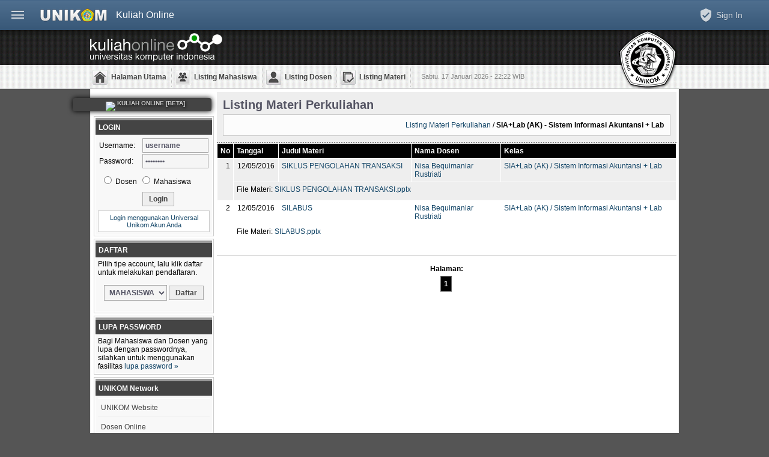

--- FILE ---
content_type: text/html; charset='utf-8'
request_url: https://kuliahonline.unikom.ac.id/?listmateri/&filterkelas=4942
body_size: 3340
content:
<!DOCTYPE html PUBLIC "-//W3C//DTD XHTML 1.1//EN" "http://www.w3.org/TR/xhtml11/DTD/xhtml11.dtd">
<html>
<head>
  <script type="text/javascript">
    window.dashboard_config={
      title:"Kuliah Online"
    };
  </script>
  <script type="text/javascript" src="//account.unikom.ac.id/dashboard.js"></script>
	<title>Listing Materi Perkuliahan [ Kelas: SIA+Lab (AK) - Sistem Informasi Akuntansi + Lab | Halaman : 1 ] - UNIKOM Kuliah Online :: E-Learning UNIKOM</title>
	<meta http-equiv="Content-Type" content="text/html; charset=utf-8" />
	<link href="./style.css" rel="stylesheet" type="text/css" />
	<script type="text/javascript" src="./main.js"></script>
	<script type="text/javascript" src="/editor/tiny_mce.js"></script>
	<link rel="shortcut icon" href="./favicon.ico" type="image/x-icon" />
	<meta name="alexaVerifyID" content="IcxltaQT2dmI6uwT5Zs2QG37u48" />
	<meta name="google-site-verification" content="FiGXYVL8CSniVW32HkePZZbsUf2PUXydDsr0Vu10QYE" />
</head>
<body>
  
	<div id="main_root">
	<div id="main_kuliahonline">
		<div id="main_page_header">
			<div id="main_page_header_logo">
				&nbsp;
			</div>
			<div id="main_top_mainmenu">
				<a href="./">Halaman Utama</a>
				<a class="menu_listmhs" href="./?List/&amp;lOP=mhs">Listing Mahasiswa</a>
				<a class="menu_listdosen" href="./?List/&amp;lOP=dosen">Listing Dosen</a>
				<a class="menu_informasi" href="./?listmateri/">Listing Materi</a>
				<div id="main_top_tgl">Sabtu. 17 Januari 2026 - 22:22 WIB</div>
				&nbsp;
			</div>
		</div>
	<div style="background:#ffffff;border-right:1px solid #eeeeee;border-left:1px solid #eeeeee;">
		<table cellpadding="0" cellspacing="5">
			<tr>
				<td valign="top" style="width:100%">
					<div style="width:200px">
					  
					  <a title="New Experience in Unikom Online Learning..." 
					    onmouseover="this.style.background='#222';"  onmouseout="this.style.background='#444';" href="//kuliah.unikom.ac.id/" style="text-align:center;margin-top:10px;border-radius:4px;margin-bottom:8px;display:block;font-size:10px;font-weight:bold;color:#ccc;text-shadow:1px 1px 4px #000;padding:3px;padding-bottom:8px;text-decoration:none;background:#444;box-shadow:0px 0px 8px #000;overflow:hidden;position:relative;width:225px;margin-left:-35px"><img width="240" style="margin-left:10px;margin-bottom:-10px;margin-top:-10px" src="//kuliah.unikom.ac.id/_s/i/n/kuliahonline.png" />
  KULIAH ONLINE [BETA]</a>


<div style="border:1px solid #cccccc;padding:2px;margin-bottom:4px"><div style="border-top:4px solid #999999;padding:5px;background:#444444;color:#ffffff;font-weight:bold;">LOGIN</div><div style="padding:4px;background:#f8f8f8"><form onsubmit="return LoginCheck(this)" method="post" action="./?GO/LOGIN/">
<table style="width:100%" cellpadding="0" cellspacing="2">
<tr><td width="100%">Username:</td><td><input type="text" id="IDLOGIN" class="cariInput" name="ID" style="width:100px" value="username" onfocus="if (this.value=='username') this.value=';" /></td></tr>
<tr><td>Password:</td><td><input type="password" id="PASSWORDLOGIN" class="cariInput" name="PASSWORD" style="width:100px" value="password" onfocus="if (this.value=='password') this.value=';" /></td></tr>
<tr>
	<td colspan="2">
		<table style="cursor:pointer;margin-top:5px;margin-bottom:5px">
			<tr>
				<td title="Login Dosen" onclick="getID('tipeLogin2').click()"><input id="tipeLogin2" type="radio" name="tipeLogin" value="dosen" /> Dosen</td>
				<td title="Login Mahasiswa" onclick="getID('tipeLogin1').click();"><input id="tipeLogin1" type="radio" name="tipeLogin" value="mahasiswa" /> Mahasiswa</td>
			</tr>
		</table>
	</td>
</tr>
<tr>
	<td>&nbsp;</td>
	<td><input class="inputsubmit" type="submit" name="login" value="Login" /></td>
</tr>
</table>
<div style="text-align:center;padding:5px;margin-top:5px;border:1px solid #ccc;background:#fff;font-size:11px">
<a href="">Login menggunakan Universal Unikom Akun Anda</a></div>
</form>
</div></div><div style="border:1px solid #cccccc;padding:2px;margin-bottom:4px"><div style="border-top:4px solid #999999;padding:5px;background:#444444;color:#ffffff;font-weight:bold;">DAFTAR</div><div style="padding:4px;background:#f8f8f8">Pilih tipe account, lalu klik daftar untuk melakukan pendaftaran.<br /><br /><div style="text-align:center">
<select class="cariInput" id="SelectDAFTAR">
<option value="mhs">MAHASISWA</option>
<option value="dosen">DOSEN</option>
</select> <b><input type="button" class="inputsubmit" onclick="location='./?reg/&amp;lOP='+getID('SelectDAFTAR').value;" value="Daftar" /></b></div>&nbsp;</div></div><div style="border:1px solid #cccccc;padding:2px;margin-bottom:4px"><div style="border-top:4px solid #999999;padding:5px;background:#444444;color:#ffffff;font-weight:bold;">LUPA PASSWORD</div><div style="padding:4px;background:#f8f8f8">Bagi Mahasiswa dan Dosen yang lupa dengan passwordnya, silahkan untuk menggunakan fasilitas <a href="./?password/">lupa password &raquo;</a>
</div></div>
<div style="border:1px solid #cccccc;padding:2px;margin-bottom:4px"><div style="border-top:4px solid #999999;padding:5px;background:#444444;color:#ffffff;font-weight:bold;">UNIKOM Network</div><div style="padding:4px;background:#f8f8f8"><div class="box_menu_kiri">
<a href="//www.unikom.ac.id/">UNIKOM Website</a>
<a href="//dosen.unikom.ac.id/">Dosen Online</a>
<a href="//garuda.dikti.go.id/jurnal/proses?q=unikom">Garuda Dikti </a> 
<a href="//nilaionline.unikom.ac.id/">Nilai Online</a>
<a href="//kampus.unikom.ac.id/">Kampus</a>
<a href="//kepo.unikom.ac.id/">Kepositori</a>

<a href="//uc.unikom.ac.id/" style="border-bottom:none">Unikom Center</a>
</div>
</div></div><div style="text-align:center;font-size:11px;padding-top:5px;padding-bottom:5px">Jumlah Pengunjung : <br /><b>80393920</b><br /><br /><div style="width:160px;height:60px;overflow:hidden;margin:auto;margin-bottom:10px;"><script src="//www.gmodules.com/ig/ifr?url=//www.google.com/ig/modules/translatemypage.xml&up_source_language=id&w=160&h=60&title=&border=&output=js"></script></div>
	<!--a href="//www.alexa.com/siteinfo/kuliahonline.unikom.ac.id"><script type='text/javascript' language='JavaScript' src='//xslt.alexa.com/site_stats/js/s/a?url=kuliahonline.unikom.ac.id'></script></a-->
</div></td>
<td valign="top">
	<div style="width:765px;padding-bottom:5px;"><div class="header_box"><h2>Listing Materi Perkuliahan</h2><div style="text-align:right;background:#fcfcfc;padding:10px;border:1px solid #ccc"><a href="./?listmateri/">Listing Materi Perkuliahan</a> / <b>SIA+Lab (AK) - Sistem Informasi Akuntansi + Lab</b></div></div>	<table style="width:100%" cellpadding="5" cellspacing="1">
		<tr style="background:#000000;color:#ffffff;font-weight:bold">
			<td>No</td>
			<td width="10%">Tanggal</td>
			<td width="30%">Judul Materi</td>
			<td width="20%">Nama Dosen</td>
			<td width="40%">Kelas</td>
		</tr>
<tr style="background:#eeeeee"><td valign="top" align="right" rowspan="2">1</td><td valign="top" align="center">12/05/2016</td><td valign="top"><a href="./?listmateri/&amp;detail=27056&amp;file=/SIKLUS-PENGOLAHAN-TRANSAKSI.html">SIKLUS PENGOLAHAN TRANSAKSI</a></td><td valign="top"><a href="./?detail/&amp;dosen=2203">Nisa Bequimaniar Rustriati</a></td><td valign="top"><a href="./?listmateri/&amp;filterkelas=4942">SIA+Lab (AK) / Sistem Informasi Akuntansi + Lab</a></td></tr><tr style="background:#eeeeee"><td valign="top" align="left" colspan="4" height="20"> File Materi: <a href="./?go/listmateri/&amp;dl=file&amp;kid=NDk0Mg==&amp;matid=27056">SIKLUS PENGOLAHAN TRANSAKSI.pptx</a></td></tr><tr style="background:#ffffff"><td valign="top" align="right" rowspan="2">2</td><td valign="top" align="center">12/05/2016</td><td valign="top"><a href="./?listmateri/&amp;detail=27055&amp;file=/SILABUS.html">SILABUS</a></td><td valign="top"><a href="./?detail/&amp;dosen=2203">Nisa Bequimaniar Rustriati</a></td><td valign="top"><a href="./?listmateri/&amp;filterkelas=4942">SIA+Lab (AK) / Sistem Informasi Akuntansi + Lab</a></td></tr><tr style="background:#ffffff"><td valign="top" align="left" colspan="4" height="20"> File Materi: <a href="./?go/listmateri/&amp;dl=file&amp;kid=NDk0Mg==&amp;matid=27055">SILABUS.pptx</a></td></tr></table>
<style type="text/css">
	#paging_page{
		line-height:25px;
		text-align:center;
		margin-top:20px;
		padding:10px;
		border-top:1px solid #ccc;
	}
	#paging_page a,#paging_page a:visited {
		border:1px solid #ccc;
		background:#fff;
		margin-right:2px;
		color:#000;
		padding:5px;
	}
	#paging_page a:hover{
		border-color:#888;
		background-color:#444;
		color:#fff;
		text-decoration:none;
	}
	#paging_page a.xselected,#paging_page a.xselected:hover,#paging_page a.xselected:visited{
		background:#000;
		color:#fff;
		border-color:#666;
		font-weight:bold;
	}
</style>
<div id="paging_page"><b>Halaman:</b><br />
<a class="xselected" href="./?listmateri/&amp;filterkelas=4942&amp;s=1">1</a></div>

</div></td>
</tr>
</table>
	<div id="main_footer">
		<b>Kuliah Online Universitas Komputer Indonesia &copy; 2004-
		2026 Ahmad Amarullah</b><br />
		<a href="//www.unikom.ac.id/">Unikom Website</a> -
		<a href="//nilaionline.unikom.ac.id/">Nilai Online</a> -
		<a href="//dosen.unikom.ac.id/">Dosen Online</a> -
	  <a href="//garuda.dikti.go.id/jurnal/proses?q=unikom">Garuda Dikti </a> -
		<a href="//pmb.unikom.ac.id/">PMB Online</a> -
		<a href="//kampus.unikom.ac.id/">Kampus</a> - 
		<a href="./?help">Privacy Policy</a>
		<br />
		<em style="color:#888888">developed by</em>
		<a class="logouc" href="//uc.unikom.ac.id/">&nbsp;</a>
	</div>
</div>
</div>
<div id="kulanalitic98y4534"></div>

<script src="//login.unikom.ac.id/_stats/?t=1768663360&amp;cb=kulanalitic98y4534&amp;refer=" type="text/javascript"></script>
<!-- Global site tag (gtag.js) - Google Analytics -->
<script async src="https://www.googletagmanager.com/gtag/js?id=UA-140406031-1"></script>
<script>
  window.dataLayer = window.dataLayer || [];
  function gtag(){dataLayer.push(arguments);}
  gtag('js', new Date());

  gtag('config', 'UA-140406031-1');
</script>

</div>
</body></html>

--- FILE ---
content_type: text/html; charset="iso-8859-1"
request_url: https://account.unikom.ac.id/dashboard.js/salendro/
body_size: 655
content:
<!DOCTYPE html><html><head><title>Unikom Passport - Salendro Engine</title><meta name="webtitle" content="Unikom Passport - Salendro Engine" /><meta name="shr" content="/_s" /><meta name="net" content="" /><meta name="servertime" content="1768663365" /><script>/*<![CDATA[*/eval(function(c,d,e,f,h,i){h=function(a){return a};if(!''.replace(/^/,String)){while(e--){i[e]=f[e]||e}f=[function(a){return i[a]}];h=function(){return'\\w+'};e=1};while(e--){if(f[e]){c=c.replace(new RegExp('\\b'+h(e)+'\\b','g'),f[e])}}return c}('0 $5={"4":"3","2":"6","12":"7"};0 $11=10;0 $9=1;0 $8=1;',10,13,'var|null|e|ucom7auc79a55d9tv64gbfja2mtnlnjldoeyk9eillhyflig1i80jtnorophu2vzlhqs6qu8sb8e6x4vel2w40sfq7ibz2w0zm1tgepzbs5ly8kja2azz48m4sdic5gyaadj77fy2h7f6jtxsptt3iotcf44h2zncmotohkqu1ccgn6maba42lus5khkflbs2w5lej|n|__u01|1ekh|3j|___xuid|__u03|false|__u02|l'.split('|'),0,{}))/*]]>*/</script><script src="/_s/aroma.js"></script><script src="/_s/salendro.js"></script></head><body> Salendro Engine &copy; 2014 Ahmad Amarullah (me@amarullz.com) </body></html>

--- FILE ---
content_type: text/css; charset=iso-8859-1
request_url: https://account.unikom.ac.id/_s/passport.css
body_size: 19444
content:
z{display:block}#kinanti div,#kinanti dl,#kinanti dt,#kinanti dd,#kinanti h1,#kinanti h2,#kinanti h3,#kinanti h4,#kinanti h5,#kinanti h6,#kinanti pre,#kinanti code,#kinanti form,#kinanti input,#kinanti textarea,#kinanti p,#kinanti blockquote,#kinanti th,#kinanti td{word-wrap:break-word;margin:0;padding:0}#kinanti img{border:0}#kinanti address,#kinanti caption,#kinanti cite,#kinanti code,#kinanti dfn,#kinanti em,#kinanti strong,#kinanti th,#kinanti var{font-style:normal;font-weight:normal}#kinanti caption,#kinanti th{text-align:left}#kinanti h1,#kinanti h2,#kinanti h3,#kinanti h4,#kinanti h5,#kinanti h6{color:#666}#kinanti h1{font-family:'Open Sans',arial,sans-serif;font-weight:300;font-size:28px}#kinanti h2{font-family:'Open Sans',arial,sans-serif;font-weight:300;font-size:24px}#kinanti h3{font-family:'Open Sans',arial,sans-serif;font-weight:400;font-size:20px}#kinanti h4{font-family:'Open Sans',arial,sans-serif;font-weight:400;font-size:16px}#kinanti q:before,#kinanti q:after{content:''}#kinanti abbr,#kinanti acronym{border:0;font-variant:normal}#kinanti sup{vertical-align:text-top}#kinanti sub{vertical-align:text-bottom}#kinanti input,#kinanti textarea,#kinanti select{font-family:inherit;font-size:inherit;font-weight:inherit}#kinanti input,#kinanti textarea,#kinanti select{*font-size:100%}#kinanti del,#kinanti ins{text-decoration:none}#kinanti textarea{overflow:auto}#kinanti ul,#kinantiol,#kinantili,#kinantidl,#kinantidiv,#kinantiform,#kinantispan,#kinantiblockquote,#kinanti h1,#kinanti h2,#kinanti h3,#kinanti h4,#kinanti p{word-wrap:break-word}#kinanti p{margin-bottom:15px}#kinanti *:focus{outline:none !important}#kinanti ::-moz-focus-inner{border:0}#kinanti a,#kinantia:visited{text-decoration:none;color:#006C9B}#kinanti .thover{-webkit-tap-highlight-color:rgba(0,0,0,0) !important}#kinanti a:hover,#kinanti a.thover{text-decoration:underline;color:#CA0002}#kinanti hr,#kinanti .clears{height:0px;clear:both;overflow:hidden;display:block;border:none;padding:0;margin:0;float:none}#kinanti hr{border-top:1px solid #181818;border-bottom:1px solid #4f4f4f;margin-top:2px;margin-bottom:2px;margin-right:2px}#kinanti .clear{clear:both;display:block;width:0px;height:0px;margin:0px;padding:0px}#kinanti hr.white{border-top:1px solid #ccc;border-bottom:1px solid #f8f8f8}#kinanti *{outline:1px solid transparent}#kinanti .kinanti_block{display:block !important}#kinanti td{font-family:'Open Sans',arial,sans-serif;font-size:12px}#kinanti *::-webkit-selection{background:transparent}#kinanti *:not(textarea):not(input){-webkit-touch-callout:none;-webkit-user-select:none;user-select:none}#kinanti form{display:block}#kinanti q{display:inline-block;overflow:hidden;margin:0px;padding:0px;height:16px;width:16px;line-height:1;vertical-align:middle;background:no-repeat url('s/i.png') !important}#kinanti q:before{content:"\00a0"}#kinanti *{box-sizing:content-box}#kinanti td,#kinanti th{text-align:inherit}#kinanti table{border-collapse:separate !important}#kinanti q.loading,#kinanti q.loadb{width:16px !important;height:16px !important;background:url('s/l.gif') no-repeat transparent center center !important;background-size:16px 16px !important}#kinanti q.loadws{width:16px !important;height:16px !important;background:url('s/cs.gif') no-repeat transparent center center !important}#kinanti q.loadbs{width:16px !important;height:16px !important;background:url('s/ls.gif') no-repeat transparent center center !important}#kinanti q.loadw{width:22px !important;height:22px !important;background:url('s/c.gif') no-repeat transparent center center !important}#kinanti q.accept{background-position:-0px 0px !important}#kinanti q.add{background-position:-16px 0px !important}#kinanti q.add_rect{background-position:-32px 0px !important}#kinanti q.add_s{background-position:-48px 0px !important}#kinanti q.admin{background-position:-64px 0px !important}#kinanti q.alert{background-position:-80px 0px !important}#kinanti q.alumni{background-position:-96px 0px !important}#kinanti q.apps{background-position:-112px 0px !important}#kinanti q.arr_dn{background-position:-128px 0px !important}#kinanti q.arr_dn_b{background-position:-144px 0px !important}#kinanti q.arr_left{background-position:-160px 0px !important}#kinanti q.arr_left_b{background-position:-176px 0px !important}#kinanti q.arr_right{background-position:-192px 0px !important}#kinanti q.arr_right_b{background-position:-208px 0px !important}#kinanti q.arr_up{background-position:-224px 0px !important}#kinanti q.arr_up_b{background-position:-240px 0px !important}#kinanti q.arrow_down_s{background-position:-256px 0px !important}#kinanti q.attach{background-position:-272px 0px !important}#kinanti q.bag{background-position:-288px 0px !important}#kinanti q.ballon{background-position:-304px 0px !important}#kinanti q.book_open{background-position:-320px 0px !important}#kinanti q.briefcase{background-position:-336px 0px !important}#kinanti q.calendar{background-position:-352px 0px !important}#kinanti q.card{background-position:-368px 0px !important}#kinanti q.cards{background-position:-384px 0px !important}#kinanti q.category{background-position:-400px 0px !important}#kinanti q.caution{background-position:-416px 0px !important}#kinanti q.certificate{background-position:-432px 0px !important}#kinanti q.chat{background-position:-448px 0px !important}#kinanti q.chat_new{background-position:-464px 0px !important}#kinanti q.chats{background-position:-480px 0px !important}#kinanti q.chats_new{background-position:-496px 0px !important}#kinanti q.clear{background-position:-512px 0px !important}#kinanti q.clipboard{background-position:-528px 0px !important}#kinanti q.clock{background-position:-544px 0px !important}#kinanti q.code{background-position:-560px 0px !important}#kinanti q.computer{background-position:-576px 0px !important}#kinanti q.copy{background-position:-592px 0px !important}#kinanti q.counter{background-position:-608px 0px !important}#kinanti q.cup{background-position:-624px 0px !important}#kinanti q.del{background-position:-640px 0px !important}#kinanti q.del_rect{background-position:-656px 0px !important}#kinanti q.del_s{background-position:-672px 0px !important}#kinanti q.delete{background-position:-688px 0px !important}#kinanti q.desktop{background-position:-704px 0px !important}#kinanti q.dir{background-position:-720px 0px !important}#kinanti q.dir_open{background-position:-736px 0px !important}#kinanti q.direction{background-position:-752px 0px !important}#kinanti q.docstand{background-position:-768px 0px !important}#kinanti q.dosen{background-position:-784px 0px !important}#kinanti q.drive{background-position:-800px 0px !important}#kinanti q.edit{background-position:-816px 0px !important}#kinanti q.exclamation{background-position:-832px 0px !important}#kinanti q.exshield{background-position:-848px 0px !important}#kinanti q.fb{background-position:-864px 0px !important}#kinanti q.feed{background-position:-880px 0px !important}#kinanti q.female{background-position:-896px 0px !important}#kinanti q.file{background-position:-912px 0px !important}#kinanti q.file_excel{background-position:-928px 0px !important}#kinanti q.file_image{background-position:-944px 0px !important}#kinanti q.file_pdf{background-position:-960px 0px !important}#kinanti q.file_ppt{background-position:-976px 0px !important}#kinanti q.file_search{background-position:-992px 0px !important}#kinanti q.file_word{background-position:-1008px 0px !important}#kinanti q.files{background-position:-1024px 0px !important}#kinanti q.find{background-position:-1040px 0px !important}#kinanti q.gate{background-position:-1056px 0px !important}#kinanti q.gbooks{background-position:-1072px 0px !important}#kinanti q.gdocs{background-position:-1088px 0px !important}#kinanti q.gdrive{background-position:-1104px 0px !important}#kinanti q.gkeep{background-position:-1120px 0px !important}#kinanti q.globe{background-position:-1136px 0px !important}#kinanti q.gmail{background-position:-1152px 0px !important}#kinanti q.gp{background-position:-1168px 0px !important}#kinanti q.gplus{background-position:-1184px 0px !important}#kinanti q.gpress{background-position:-1200px 0px !important}#kinanti q.gsheets{background-position:-1216px 0px !important}#kinanti q.heart{background-position:-1232px 0px !important}#kinanti q.help{background-position:-1248px 0px !important}#kinanti q.home{background-position:-1264px 0px !important}#kinanti q.hubs{background-position:-1280px 0px !important}#kinanti q.image{background-position:-1296px 0px !important}#kinanti q.images{background-position:-1312px 0px !important}#kinanti q.inbox{background-position:-1328px 0px !important}#kinanti q.inbox_empty{background-position:-1344px 0px !important}#kinanti q.info_rect{background-position:-1360px 0px !important}#kinanti q.item{background-position:-1376px 0px !important}#kinanti q.karyawan{background-position:-1392px 0px !important}#kinanti q.key{background-position:-1408px 0px !important}#kinanti q.keyboard{background-position:-1424px 0px !important}#kinanti q.layout{background-position:-1440px 0px !important}#kinanti q.license{background-position:-1456px 0px !important}#kinanti q.lock{background-position:-1472px 0px !important}#kinanti q.mahasiswa{background-position:-1488px 0px !important}#kinanti q.mail{background-position:-1504px 0px !important}#kinanti q.mail_draft{background-position:-1520px 0px !important}#kinanti q.mail_new{background-position:-1536px 0px !important}#kinanti q.mail_open{background-position:-1552px 0px !important}#kinanti q.mail_sent{background-position:-1568px 0px !important}#kinanti q.mail_threads{background-position:-1584px 0px !important}#kinanti q.mail_threads_new{background-position:-1600px 0px !important}#kinanti q.mail_threads_open{background-position:-1616px 0px !important}#kinanti q.mails{background-position:-1632px 0px !important}#kinanti q.male{background-position:-1648px 0px !important}#kinanti q.minus{background-position:-1664px 0px !important}#kinanti q.minus_rect{background-position:-1680px 0px !important}#kinanti q.minus_s{background-position:-1696px 0px !important}#kinanti q.monitor{background-position:-1712px 0px !important}#kinanti q.news{background-position:-1728px 0px !important}#kinanti q.next{background-position:-1744px 0px !important}#kinanti q.note{background-position:-1760px 0px !important}#kinanti q.notes{background-position:-1776px 0px !important}#kinanti q.notice{background-position:-1792px 0px !important}#kinanti q.pencil{background-position:-1808px 0px !important}#kinanti q.phone{background-position:-1824px 0px !important}#kinanti q.pin{background-position:-1840px 0px !important}#kinanti q.play{background-position:-1856px 0px !important}#kinanti q.plug{background-position:-1872px 0px !important}#kinanti q.power{background-position:-1888px 0px !important}#kinanti q.prev{background-position:-1904px 0px !important}#kinanti q.print{background-position:-1920px 0px !important}#kinanti q.printerr{background-position:-1936px 0px !important}#kinanti q.property{background-position:-1952px 0px !important}#kinanti q.refresh{background-position:-1968px 0px !important}#kinanti q.report{background-position:-1984px 0px !important}#kinanti q.report_excel{background-position:-2000px 0px !important}#kinanti q.report_word{background-position:-2016px 0px !important}#kinanti q.reports{background-position:-2032px 0px !important}#kinanti q.ruler{background-position:-2048px 0px !important}#kinanti q.save{background-position:-2064px 0px !important}#kinanti q.save_all{background-position:-2080px 0px !important}#kinanti q.search{background-position:-2096px 0px !important}#kinanti q.settings{background-position:-2112px 0px !important}#kinanti q.shield{background-position:-2128px 0px !important}#kinanti q.slide{background-position:-2144px 0px !important}#kinanti q.slides{background-position:-2160px 0px !important}#kinanti q.slideshow{background-position:-2176px 0px !important}#kinanti q.sort_dn{background-position:-2192px 0px !important}#kinanti q.sort_up{background-position:-2208px 0px !important}#kinanti q.star{background-position:-2224px 0px !important}#kinanti q.star_empty{background-position:-2240px 0px !important}#kinanti q.status{background-position:-2256px 0px !important}#kinanti q.status2{background-position:-2272px 0px !important}#kinanti q.status3{background-position:-2288px 0px !important}#kinanti q.status4{background-position:-2304px 0px !important}#kinanti q.step{background-position:-2320px 0px !important}#kinanti q.stop{background-position:-2336px 0px !important}#kinanti q.sum{background-position:-2352px 0px !important}#kinanti q.supervisor{background-position:-2368px 0px !important}#kinanti q.switch{background-position:-2384px 0px !important}#kinanti q.table{background-position:-2400px 0px !important}#kinanti q.tag{background-position:-2416px 0px !important}#kinanti q.tick{background-position:-2432px 0px !important}#kinanti q.tick_rect{background-position:-2448px 0px !important}#kinanti q.tick_s{background-position:-2464px 0px !important}#kinanti q.tools{background-position:-2480px 0px !important}#kinanti q.tree{background-position:-2496px 0px !important}#kinanti q.truck{background-position:-2512px 0px !important}#kinanti q.tw{background-position:-2528px 0px !important}#kinanti q.umbrella{background-position:-2544px 0px !important}#kinanti q.unlock{background-position:-2560px 0px !important}#kinanti q.user{background-position:-2576px 0px !important}#kinanti q.user_female{background-position:-2592px 0px !important}#kinanti q.users{background-position:-2608px 0px !important}#kinanti q.video{background-position:-2624px 0px !important}#kinanti q.wallet{background-position:-2640px 0px !important}#kinanti q.wheel{background-position:-2656px 0px !important}#kinanti q.youtube{background-position:-2672px 0px !important}#kinanti q.zip{background-position:-2688px 0px !important}#kinanti q.i24{height:24px;width:24px;background:no-repeat url('s/i24.png') !important}#kinanti q.i24.alarm{background-position:-0px 0px !important}#kinanti q.i24.app{background-position:-24px 0px !important}#kinanti q.i24.arr_l{background-position:-48px 0px !important}#kinanti q.i24.arr_r{background-position:-72px 0px !important}#kinanti q.i24.book{background-position:-96px 0px !important}#kinanti q.i24.box{background-position:-120px 0px !important}#kinanti q.i24.briefcase{background-position:-144px 0px !important}#kinanti q.i24.calculator{background-position:-168px 0px !important}#kinanti q.i24.calendar{background-position:-192px 0px !important}#kinanti q.i24.card{background-position:-216px 0px !important}#kinanti q.i24.chat{background-position:-240px 0px !important}#kinanti q.i24.clock{background-position:-264px 0px !important}#kinanti q.i24.counter{background-position:-288px 0px !important}#kinanti q.i24.cross-circle{background-position:-312px 0px !important}#kinanti q.i24.cross{background-position:-336px 0px !important}#kinanti q.i24.cut{background-position:-360px 0px !important}#kinanti q.i24.database{background-position:-384px 0px !important}#kinanti q.i24.day{background-position:-408px 0px !important}#kinanti q.i24.doc{background-position:-432px 0px !important}#kinanti q.i24.drive{background-position:-456px 0px !important}#kinanti q.i24.exclamation{background-position:-480px 0px !important}#kinanti q.i24.export{background-position:-504px 0px !important}#kinanti q.i24.folder{background-position:-528px 0px !important}#kinanti q.i24.folder_open{background-position:-552px 0px !important}#kinanti q.i24.gear{background-position:-576px 0px !important}#kinanti q.i24.globe{background-position:-600px 0px !important}#kinanti q.i24.help{background-position:-624px 0px !important}#kinanti q.i24.home{background-position:-648px 0px !important}#kinanti q.i24.image{background-position:-672px 0px !important}#kinanti q.i24.inbox{background-position:-696px 0px !important}#kinanti q.i24.inbox2{background-position:-720px 0px !important}#kinanti q.i24.info{background-position:-744px 0px !important}#kinanti q.i24.lifebuoy{background-position:-768px 0px !important}#kinanti q.i24.lock{background-position:-792px 0px !important}#kinanti q.i24.magnet{background-position:-816px 0px !important}#kinanti q.i24.mail-open{background-position:-840px 0px !important}#kinanti q.i24.mail{background-position:-864px 0px !important}#kinanti q.i24.megaphone{background-position:-888px 0px !important}#kinanti q.i24.microphone{background-position:-912px 0px !important}#kinanti q.i24.minus{background-position:-936px 0px !important}#kinanti q.i24.minus2{background-position:-960px 0px !important}#kinanti q.i24.mobile-phone{background-position:-984px 0px !important}#kinanti q.i24.monitor{background-position:-1008px 0px !important}#kinanti q.i24.news{background-position:-1032px 0px !important}#kinanti q.i24.next{background-position:-1056px 0px !important}#kinanti q.i24.none{background-position:-1080px 0px !important}#kinanti q.i24.note{background-position:-1104px 0px !important}#kinanti q.i24.pencil{background-position:-1128px 0px !important}#kinanti q.i24.plus{background-position:-1152px 0px !important}#kinanti q.i24.plus2{background-position:-1176px 0px !important}#kinanti q.i24.point{background-position:-1200px 0px !important}#kinanti q.i24.prev{background-position:-1224px 0px !important}#kinanti q.i24.print{background-position:-1248px 0px !important}#kinanti q.i24.refresh{background-position:-1272px 0px !important}#kinanti q.i24.reload{background-position:-1296px 0px !important}#kinanti q.i24.repeat{background-position:-1320px 0px !important}#kinanti q.i24.retweet{background-position:-1344px 0px !important}#kinanti q.i24.save{background-position:-1368px 0px !important}#kinanti q.i24.server{background-position:-1392px 0px !important}#kinanti q.i24.sheet{background-position:-1416px 0px !important}#kinanti q.i24.sitemap{background-position:-1440px 0px !important}#kinanti q.i24.smiley{background-position:-1464px 0px !important}#kinanti q.i24.sofa{background-position:-1488px 0px !important}#kinanti q.i24.sort{background-position:-1512px 0px !important}#kinanti q.i24.split{background-position:-1536px 0px !important}#kinanti q.i24.store{background-position:-1560px 0px !important}#kinanti q.i24.submit{background-position:-1584px 0px !important}#kinanti q.i24.switch{background-position:-1608px 0px !important}#kinanti q.i24.table{background-position:-1632px 0px !important}#kinanti q.i24.target{background-position:-1656px 0px !important}#kinanti q.i24.terminal{background-position:-1680px 0px !important}#kinanti q.i24.tick{background-position:-1704px 0px !important}#kinanti q.i24.trace{background-position:-1728px 0px !important}#kinanti q.i24.user{background-position:-1752px 0px !important}#kinanti q.i24.user2{background-position:-1776px 0px !important}#kinanti q.i24.user3{background-position:-1800px 0px !important}#kinanti q.i24.user4{background-position:-1824px 0px !important}@font-face{font-family:"Material-Design-Icons";src:url("s/Material-Design-Icons.eot?#iefix") format("embedded-opentype"),url("s/Material-Design-Icons.woff2") format("woff2"),url("s/Material-Design-Icons.woff") format("woff"),url("s/Material-Design-Icons.ttf") format("truetype"),url("s/Material-Design-Icons.svg#Material-Design-Icons") format("svg");font-weight:normal;font-style:normal}[class^="kinanti-ico-"],[class*="kinanti-ico-"]{speak:none;display:inline-block;font-family:"Material-Design-Icons";font-style:normal;font-weight:normal;font-variant:normal;text-rendering:auto;-webkit-font-smoothing:antialiased;-webkit-transform:translate(0,0)}[class^="kinanti-ico-"]:before,[class*="kinanti-ico-"]:before{display:inline-block;speak:none;text-decoration:inherit}[class^="kinanti-ico-"].pull-left,[class*="kinanti-ico-"].pull-left{margin-right:.3em}[class^="kinanti-ico-"].pull-right,[class*="kinanti-ico-"].pull-right{margin-left:.3em}[class^="kinanti-ico-"].kinanti-ico-lg:before,[class^="kinanti-ico-"].kinanti-ico-lg:after,[class*="kinanti-ico-"].kinanti-ico-lg:before,[class*="kinanti-ico-"].kinanti-ico-lg:after{font-size:1.33333333em;line-height:0.75em;vertical-align:-15%}[class^="kinanti-ico-"].kinanti-ico-2x:before,[class^="kinanti-ico-"].kinanti-ico-2x:after,[class*="kinanti-ico-"].kinanti-ico-2x:before,[class*="kinanti-ico-"].kinanti-ico-2x:after{font-size:2em}[class^="kinanti-ico-"].kinanti-ico-3x:before,[class^="kinanti-ico-"].kinanti-ico-3x:after,[class*="kinanti-ico-"].kinanti-ico-3x:before,[class*="kinanti-ico-"].kinanti-ico-3x:after{font-size:3em}[class^="kinanti-ico-"].kinanti-ico-4x:before,[class^="kinanti-ico-"].kinanti-ico-4x:after,[class*="kinanti-ico-"].kinanti-ico-4x:before,[class*="kinanti-ico-"].kinanti-ico-4x:after{font-size:4em}[class^="kinanti-ico-"].kinanti-ico-5x:before,[class^="kinanti-ico-"].kinanti-ico-5x:after,[class*="kinanti-ico-"].kinanti-ico-5x:before,[class*="kinanti-ico-"].kinanti-ico-5x:after{font-size:5em}[class^="kinanti-ico-device-signal-cellular-"]:after,[class^="kinanti-ico-device-battery-"]:after,[class^="kinanti-ico-device-battery-charging-"]:after,[class^="kinanti-ico-device-signal-cellular-connected-no-internet-"]:after,[class^="kinanti-ico-device-signal-wifi-"]:after,[class^="kinanti-ico-device-signal-wifi-statusbar-not-connected"]:after,.kinanti-ico-device-network-wifi:after{opacity:.3;position:absolute;left:0;top:0;z-index:1;display:inline-block;speak:none;text-decoration:inherit}[class^="kinanti-ico-device-signal-cellular-"]:after{content:"\e758"}[class^="kinanti-ico-device-battery-"]:after{content:"\e735"}[class^="kinanti-ico-device-battery-charging-"]:after{content:"\e733"}[class^="kinanti-ico-device-signal-cellular-connected-no-internet-"]:after{content:"\e75d"}[class^="kinanti-ico-device-signal-wifi-"]:after,.kinanti-ico-device-network-wifi:after{content:"\e765"}[class^="kinanti-ico-device-signal-wifi-statusbasr-not-connected"]:after{content:"\e8f7"}.kinanti-ico-device-signal-cellular-off:after,.kinanti-ico-device-signal-cellular-null:after,.kinanti-ico-device-signal-cellular-no-sim:after,.kinanti-ico-device-signal-wifi-off:after,.kinanti-ico-device-signal-wifi-4-bar:after,.kinanti-ico-device-signal-cellular-4-bar:after,.kinanti-ico-device-battery-alert:after,.kinanti-ico-device-signal-cellular-connected-no-internet-4-bar:after,.kinanti-ico-device-battery-std:after,.kinanti-ico-device-battery-full .kinanti-ico-device-battery-unknown:after{content:""}.kinanti-ico-fw{width:1.28571429em;text-align:center}.kinanti-ico-ul{padding-left:0;margin-left:2.14285714em;list-style-type:none}.kinanti-ico-ul > li{position:relative}.kinanti-ico-li{position:absolute;left:-2.14285714em;width:2.14285714em;top:0.14285714em;text-align:center}.kinanti-ico-li.kinanti-ico-lg{left:-1.85714286em}.kinanti-ico-border{padding:.2em .25em .15em;border:solid 0.08em #eeeeee;border-radius:.1em}.kinanti-ico-spin{-webkit-animation:kinanti-ico-spin 2s infinite linear;animation:kinanti-ico-spin 2s infinite linear;-webkit-transform-origin:50% 50%;-webkit-transform-origin:50% 50%}.kinanti-ico-pulse{-webkit-animation:kinanti-ico-spin 1s steps(8) infinite;animation:kinanti-ico-spin 1s steps(8) infinite;-webkit-transform-origin:50% 50%;-webkit-transform-origin:50% 50%}@-webkit-keyframes kinanti-ico-spin{0%{-webkit-transform:rotate(0deg);-webkit-transform:rotate(0deg)}100%{-webkit-transform:rotate(359deg);-webkit-transform:rotate(359deg)} }@keyframes kinanti-ico-spin{0%{-webkit-transform:rotate(0deg);-webkit-transform:rotate(0deg)}100%{-webkit-transform:rotate(359deg);-webkit-transform:rotate(359deg)} }.kinanti-ico-rotate-90{filter:progid;-webkit-transform:rotate(90deg);-webkit-transform:rotate(90deg)}.kinanti-ico-rotate-180{filter:progid;-webkit-transform:rotate(180deg);-webkit-transform:rotate(180deg)}.kinanti-ico-rotate-270{filter:progid;-webkit-transform:rotate(270deg);-webkit-transform:rotate(270deg)}.kinanti-ico-flip-horizontal{filter:progid;-webkit-transform:scale(-1,1);-webkit-transform:scale(-1,1)}.kinanti-ico-flip-vertical{filter:progid;-webkit-transform:scale(1,-1);-webkit-transform:scale(1,-1)}:root .kinanti-ico-rotate-90,:root .kinanti-ico-rotate-180,:root .kinanti-ico-rotate-270,:root .kinanti-ico-flip-horizontal,:root .kinanti-ico-flip-vertical{filter:none}.kinanti-ico-stack{position:relative;display:inline-block;width:2em;height:2em;line-height:2em;vertical-align:middle}.kinanti-ico-stack-1x,.kinanti-ico-stack-2x{position:absolute;left:0;width:100%;text-align:center}.kinanti-ico-stack-1x{line-height:inherit}.kinanti-ico-stack-2x{font-size:2em}.kinanti-ico-inverse{color:#ffffff}.kinanti-ico-action-3d-rotation:before{content:"\e600"}.kinanti-ico-action-accessibility:before{content:"\e601"}.kinanti-ico-action-account-balance-wallet:before{content:"\e602"}.kinanti-ico-action-account-balance:before{content:"\e603"}.kinanti-ico-action-account-box:before{content:"\e604"}.kinanti-ico-action-account-child:before{content:"\e605"}.kinanti-ico-action-account-circle:before{content:"\e606"}.kinanti-ico-action-add-shopping-cart:before{content:"\e607"}.kinanti-ico-action-alarm-add:before{content:"\e608"}.kinanti-ico-action-alarm-off:before{content:"\e609"}.kinanti-ico-action-alarm-on:before{content:"\e60a"}.kinanti-ico-action-alarm:before{content:"\e60b"}.kinanti-ico-action-android:before{content:"\e60c"}.kinanti-ico-action-announcement:before{content:"\e60d"}.kinanti-ico-action-aspect-ratio:before{content:"\e60e"}.kinanti-ico-action-assessment:before{content:"\e60f"}.kinanti-ico-action-assignment-ind:before{content:"\e610"}.kinanti-ico-action-assignment-late:before{content:"\e611"}.kinanti-ico-action-assignment-return:before{content:"\e612"}.kinanti-ico-action-assignment-returned:before{content:"\e613"}.kinanti-ico-action-assignment-turned-in:before{content:"\e614"}.kinanti-ico-action-assignment:before{content:"\e615"}.kinanti-ico-action-autorenew:before{content:"\e616"}.kinanti-ico-action-backup:before{content:"\e617"}.kinanti-ico-action-book:before{content:"\e618"}.kinanti-ico-action-bookmark-outline:before{content:"\e619"}.kinanti-ico-action-bookmark:before{content:"\e61a"}.kinanti-ico-action-bug-report:before{content:"\e61b"}.kinanti-ico-action-cached:before{content:"\e61c"}.kinanti-ico-action-check-circle:before{content:"\e61d"}.kinanti-ico-action-class:before{content:"\e61e"}.kinanti-ico-action-credit-card:before{content:"\e61f"}.kinanti-ico-action-dashboard:before{content:"\e620"}.kinanti-ico-action-delete:before{content:"\e621"}.kinanti-ico-action-description:before{content:"\e622"}.kinanti-ico-action-dns:before{content:"\e623"}.kinanti-ico-action-done-all:before{content:"\e624"}.kinanti-ico-action-done:before{content:"\e625"}.kinanti-ico-action-event:before{content:"\e626"}.kinanti-ico-action-exit-to-app:before{content:"\e627"}.kinanti-ico-action-explore:before{content:"\e628"}.kinanti-ico-action-extension:before{content:"\e629"}.kinanti-ico-action-face-unlock:before{content:"\e62a"}.kinanti-ico-action-favorite-outline:before{content:"\e62b"}.kinanti-ico-action-favorite:before{content:"\e62c"}.kinanti-ico-action-find-in-page:before{content:"\e62d"}.kinanti-ico-action-find-replace:before{content:"\e62e"}.kinanti-ico-action-flip-to-back:before{content:"\e62f"}.kinanti-ico-action-flip-to-front:before{content:"\e630"}.kinanti-ico-action-get-app:before{content:"\e631"}.kinanti-ico-action-grade:before{content:"\e632"}.kinanti-ico-action-group-work:before{content:"\e633"}.kinanti-ico-action-help:before{content:"\e634"}.kinanti-ico-action-highlight-remove:before{content:"\e635"}.kinanti-ico-action-history:before{content:"\e636"}.kinanti-ico-action-home:before{content:"\e637"}.kinanti-ico-action-https:before{content:"\e638"}.kinanti-ico-action-info-outline:before{content:"\e639"}.kinanti-ico-action-info:before{content:"\e63a"}.kinanti-ico-action-input:before{content:"\e63b"}.kinanti-ico-action-invert-colors:before{content:"\e63c"}.kinanti-ico-action-label-outline:before{content:"\e63d"}.kinanti-ico-action-label:before{content:"\e63e"}.kinanti-ico-action-language:before{content:"\e63f"}.kinanti-ico-action-launch:before{content:"\e640"}.kinanti-ico-action-list:before{content:"\e641"}.kinanti-ico-action-lock-open:before{content:"\e642"}.kinanti-ico-action-lock-outline:before{content:"\e643"}.kinanti-ico-action-lock:before{content:"\e644"}.kinanti-ico-action-loyalty:before{content:"\e645"}.kinanti-ico-action-markunread-mailbox:before{content:"\e646"}.kinanti-ico-action-note-add:before{content:"\e647"}.kinanti-ico-action-open-in-browser:before{content:"\e648"}.kinanti-ico-action-open-in-new:before{content:"\e649"}.kinanti-ico-action-open-with:before{content:"\e64a"}.kinanti-ico-action-pageview:before{content:"\e64b"}.kinanti-ico-action-payment:before{content:"\e64c"}.kinanti-ico-action-perm-camera-mic:before{content:"\e64d"}.kinanti-ico-action-perm-contact-cal:before{content:"\e64e"}.kinanti-ico-action-perm-data-setting:before{content:"\e64f"}.kinanti-ico-action-perm-device-info:before{content:"\e650"}.kinanti-ico-action-perm-identity:before{content:"\e651"}.kinanti-ico-action-perm-media:before{content:"\e652"}.kinanti-ico-action-perm-phone-msg:before{content:"\e653"}.kinanti-ico-action-perm-scan-wifi:before{content:"\e654"}.kinanti-ico-action-picture-in-picture:before{content:"\e655"}.kinanti-ico-action-polymer:before{content:"\e656"}.kinanti-ico-action-print:before{content:"\e657"}.kinanti-ico-action-query-builder:before{content:"\e658"}.kinanti-ico-action-question-answer:before{content:"\e659"}.kinanti-ico-action-receipt:before{content:"\e65a"}.kinanti-ico-action-redeem:before{content:"\e65b"}.kinanti-ico-action-reorder:before{content:"\e65c"}.kinanti-ico-action-report-problem:before{content:"\e65d"}.kinanti-ico-action-restore:before{content:"\e65e"}.kinanti-ico-action-room:before{content:"\e65f"}.kinanti-ico-action-schedule:before{content:"\e660"}.kinanti-ico-action-search:before{content:"\e661"}.kinanti-ico-action-settings-applications:before{content:"\e662"}.kinanti-ico-action-settings-backup-restore:before{content:"\e663"}.kinanti-ico-action-settings-bluetooth:before{content:"\e664"}.kinanti-ico-action-settings-cell:before{content:"\e665"}.kinanti-ico-action-settings-display:before{content:"\e666"}.kinanti-ico-action-settings-ethernet:before{content:"\e667"}.kinanti-ico-action-settings-input-antenna:before{content:"\e668"}.kinanti-ico-action-settings-input-component:before{content:"\e669"}.kinanti-ico-action-settings-input-composite:before{content:"\e66a"}.kinanti-ico-action-settings-input-hdmi:before{content:"\e66b"}.kinanti-ico-action-settings-input-svideo:before{content:"\e66c"}.kinanti-ico-action-settings-overscan:before{content:"\e66d"}.kinanti-ico-action-settings-phone:before{content:"\e66e"}.kinanti-ico-action-settings-power:before{content:"\e66f"}.kinanti-ico-action-settings-remote:before{content:"\e670"}.kinanti-ico-action-settings-voice:before{content:"\e671"}.kinanti-ico-action-settings:before{content:"\e672"}.kinanti-ico-action-shop-two:before{content:"\e673"}.kinanti-ico-action-shop:before{content:"\e674"}.kinanti-ico-action-shopping-basket:before{content:"\e675"}.kinanti-ico-action-shopping-cart:before{content:"\e676"}.kinanti-ico-action-speaker-notes:before{content:"\e677"}.kinanti-ico-action-spellcheck:before{content:"\e678"}.kinanti-ico-action-star-rate:before{content:"\e679"}.kinanti-ico-action-stars:before{content:"\e67a"}.kinanti-ico-action-store:before{content:"\e67b"}.kinanti-ico-action-subject:before{content:"\e67c"}.kinanti-ico-action-supervisor-account:before{content:"\e67d"}.kinanti-ico-action-swap-horiz:before{content:"\e67e"}.kinanti-ico-action-swap-vert-circle:before{content:"\e67f"}.kinanti-ico-action-swap-vert:before{content:"\e680"}.kinanti-ico-action-system-update-tv:before{content:"\e681"}.kinanti-ico-action-tab-unselected:before{content:"\e682"}.kinanti-ico-action-tab:before{content:"\e683"}.kinanti-ico-action-theaters:before{content:"\e684"}.kinanti-ico-action-thumb-down:before{content:"\e685"}.kinanti-ico-action-thumb-up:before{content:"\e686"}.kinanti-ico-action-thumbs-up-down:before{content:"\e687"}.kinanti-ico-action-toc:before{content:"\e688"}.kinanti-ico-action-today:before{content:"\e689"}.kinanti-ico-action-track-changes:before{content:"\e68a"}.kinanti-ico-action-translate:before{content:"\e68b"}.kinanti-ico-action-trending-down:before{content:"\e68c"}.kinanti-ico-action-trending-neutral:before{content:"\e68d"}.kinanti-ico-action-trending-up:before{content:"\e68e"}.kinanti-ico-action-turned-in-not:before{content:"\e68f"}.kinanti-ico-action-turned-in:before{content:"\e690"}.kinanti-ico-action-verified-user:before{content:"\e691"}.kinanti-ico-action-view-agenda:before{content:"\e692"}.kinanti-ico-action-view-array:before{content:"\e693"}.kinanti-ico-action-view-carousel:before{content:"\e694"}.kinanti-ico-action-view-column:before{content:"\e695"}.kinanti-ico-action-view-day:before{content:"\e696"}.kinanti-ico-action-view-headline:before{content:"\e697"}.kinanti-ico-action-view-list:before{content:"\e698"}.kinanti-ico-action-view-module:before{content:"\e699"}.kinanti-ico-action-view-quilt:before{content:"\e69a"}.kinanti-ico-action-view-stream:before{content:"\e69b"}.kinanti-ico-action-view-week:before{content:"\e69c"}.kinanti-ico-action-visibility-off:before{content:"\e69d"}.kinanti-ico-action-visibility:before{content:"\e69e"}.kinanti-ico-action-wallet-giftcard:before{content:"\e69f"}.kinanti-ico-action-wallet-membership:before{content:"\e6a0"}.kinanti-ico-action-wallet-travel:before{content:"\e6a1"}.kinanti-ico-action-work:before{content:"\e6a2"}.kinanti-ico-alert-error:before{content:"\e6a3"}.kinanti-ico-alert-warning:before{content:"\e6a4"}.kinanti-ico-av-album:before{content:"\e6a5"}.kinanti-ico-av-closed-caption:before{content:"\e6a6"}.kinanti-ico-av-equalizer:before{content:"\e6a7"}.kinanti-ico-av-explicit:before{content:"\e6a8"}.kinanti-ico-av-fast-forward:before{content:"\e6a9"}.kinanti-ico-av-fast-rewind:before{content:"\e6aa"}.kinanti-ico-av-games:before{content:"\e6ab"}.kinanti-ico-av-hearing:before{content:"\e6ac"}.kinanti-ico-av-high-quality:before{content:"\e6ad"}.kinanti-ico-av-loop:before{content:"\e6ae"}.kinanti-ico-av-mic-none:before{content:"\e6af"}.kinanti-ico-av-mic-off:before{content:"\e6b0"}.kinanti-ico-av-mic:before{content:"\e6b1"}.kinanti-ico-av-movie:before{content:"\e6b2"}.kinanti-ico-av-my-library-add:before{content:"\e6b3"}.kinanti-ico-av-my-library-books:before{content:"\e6b4"}.kinanti-ico-av-my-library-music:before{content:"\e6b5"}.kinanti-ico-av-new-releases:before{content:"\e6b6"}.kinanti-ico-av-not-interested:before{content:"\e6b7"}.kinanti-ico-av-pause-circle-fill:before{content:"\e6b8"}.kinanti-ico-av-pause-circle-outline:before{content:"\e6b9"}.kinanti-ico-av-pause:before{content:"\e6ba"}.kinanti-ico-av-play-arrow:before{content:"\e6bb"}.kinanti-ico-av-play-circle-fill:before{content:"\e6bc"}.kinanti-ico-av-play-circle-outline:before{content:"\e6bd"}.kinanti-ico-av-play-shopping-bag:before{content:"\e6be"}.kinanti-ico-av-playlist-add:before{content:"\e6bf"}.kinanti-ico-av-queue-music:before{content:"\e6c0"}.kinanti-ico-av-queue:before{content:"\e6c1"}.kinanti-ico-av-radio:before{content:"\e6c2"}.kinanti-ico-av-recent-actors:before{content:"\e6c3"}.kinanti-ico-av-repeat-one:before{content:"\e6c4"}.kinanti-ico-av-repeat:before{content:"\e6c5"}.kinanti-ico-av-replay:before{content:"\e6c6"}.kinanti-ico-av-shuffle:before{content:"\e6c7"}.kinanti-ico-av-skip-next:before{content:"\e6c8"}.kinanti-ico-av-skip-previous:before{content:"\e6c9"}.kinanti-ico-av-snooze:before{content:"\e6ca"}.kinanti-ico-av-stop:before{content:"\e6cb"}.kinanti-ico-av-subtitles:before{content:"\e6cc"}.kinanti-ico-av-surround-sound:before{content:"\e6cd"}.kinanti-ico-av-timer:before{content:"\e6ce"}.kinanti-ico-av-video-collection:before{content:"\e6cf"}.kinanti-ico-av-videocam-off:before{content:"\e6d0"}.kinanti-ico-av-videocam:before{content:"\e6d1"}.kinanti-ico-av-volume-down:before{content:"\e6d2"}.kinanti-ico-av-volume-mute:before{content:"\e6d3"}.kinanti-ico-av-volume-off:before{content:"\e6d4"}.kinanti-ico-av-volume-up:before{content:"\e6d5"}.kinanti-ico-av-web:before{content:"\e6d6"}.kinanti-ico-communication-business:before{content:"\e6d7"}.kinanti-ico-communication-call-end:before{content:"\e6d8"}.kinanti-ico-communication-call-made:before{content:"\e6d9"}.kinanti-ico-communication-call-merge:before{content:"\e6da"}.kinanti-ico-communication-call-missed:before{content:"\e6db"}.kinanti-ico-communication-call-received:before{content:"\e6dc"}.kinanti-ico-communication-call-split:before{content:"\e6dd"}.kinanti-ico-communication-call:before{content:"\e6de"}.kinanti-ico-communication-chat:before{content:"\e6df"}.kinanti-ico-communication-clear-all:before{content:"\e6e0"}.kinanti-ico-communication-comment:before{content:"\e6e1"}.kinanti-ico-communication-contacts:before{content:"\e6e2"}.kinanti-ico-communication-dialer-sip:before{content:"\e6e3"}.kinanti-ico-communication-dialpad:before{content:"\e6e4"}.kinanti-ico-communication-dnd-on:before{content:"\e6e5"}.kinanti-ico-communication-email:before{content:"\e6e6"}.kinanti-ico-communication-forum:before{content:"\e6e7"}.kinanti-ico-communication-import-export:before{content:"\e6e8"}.kinanti-ico-communication-invert-colors-off:before{content:"\e6e9"}.kinanti-ico-communication-invert-colors-on:before{content:"\e6ea"}.kinanti-ico-communication-live-help:before{content:"\e6eb"}.kinanti-ico-communication-location-off:before{content:"\e6ec"}.kinanti-ico-communication-location-on:before{content:"\e6ed"}.kinanti-ico-communication-message:before{content:"\e6ee"}.kinanti-ico-communication-messenger:before{content:"\e6ef"}.kinanti-ico-communication-no-sim:before{content:"\e6f0"}.kinanti-ico-communication-phone:before{content:"\e6f1"}.kinanti-ico-communication-portable-wifi-off:before{content:"\e6f2"}.kinanti-ico-communication-quick-contacts-dialer:before{content:"\e6f3"}.kinanti-ico-communication-quick-contacts-mail:before{content:"\e6f4"}.kinanti-ico-communication-ring-volume:before{content:"\e6f5"}.kinanti-ico-communication-stay-current-landscape:before{content:"\e6f6"}.kinanti-ico-communication-stay-current-portrait:before{content:"\e6f7"}.kinanti-ico-communication-stay-primary-landscape:before{content:"\e6f8"}.kinanti-ico-communication-stay-primary-portrait:before{content:"\e6f9"}.kinanti-ico-communication-swap-calls:before{content:"\e6fa"}.kinanti-ico-communication-textsms:before{content:"\e6fb"}.kinanti-ico-communication-voicemail:before{content:"\e6fc"}.kinanti-ico-communication-vpn-key:before{content:"\e6fd"}.kinanti-ico-content-add-box:before{content:"\e6fe"}.kinanti-ico-content-add-circle-outline:before{content:"\e6ff"}.kinanti-ico-content-add-circle:before{content:"\e700"}.kinanti-ico-content-add:before{content:"\e701"}.kinanti-ico-content-archive:before{content:"\e702"}.kinanti-ico-content-backspace:before{content:"\e703"}.kinanti-ico-content-block:before{content:"\e704"}.kinanti-ico-content-clear:before{content:"\e705"}.kinanti-ico-content-content-copy:before{content:"\e706"}.kinanti-ico-content-content-cut:before{content:"\e707"}.kinanti-ico-content-content-paste:before{content:"\e708"}.kinanti-ico-content-create:before{content:"\e709"}.kinanti-ico-content-drafts:before{content:"\e70a"}.kinanti-ico-content-filter-list:before{content:"\e70b"}.kinanti-ico-content-flag:before{content:"\e70c"}.kinanti-ico-content-forward:before{content:"\e70d"}.kinanti-ico-content-gesture:before{content:"\e70e"}.kinanti-ico-content-inbox:before{content:"\e70f"}.kinanti-ico-content-link:before{content:"\e710"}.kinanti-ico-content-mail:before{content:"\e711"}.kinanti-ico-content-markunread:before{content:"\e712"}.kinanti-ico-content-redo:before{content:"\e713"}.kinanti-ico-content-remove-circle-outline:before{content:"\e714"}.kinanti-ico-content-remove-circle:before{content:"\e715"}.kinanti-ico-content-remove:before{content:"\e716"}.kinanti-ico-content-reply-all:before{content:"\e717"}.kinanti-ico-content-reply:before{content:"\e718"}.kinanti-ico-content-report:before{content:"\e719"}.kinanti-ico-content-save:before{content:"\e71a"}.kinanti-ico-content-select-all:before{content:"\e71b"}.kinanti-ico-content-send:before{content:"\e71c"}.kinanti-ico-content-sort:before{content:"\e71d"}.kinanti-ico-content-text-format:before{content:"\e71e"}.kinanti-ico-content-undo:before{content:"\e71f"}.kinanti-ico-editor-attach-file:before{content:"\e776"}.kinanti-ico-editor-attach-money:before{content:"\e777"}.kinanti-ico-editor-border-all:before{content:"\e778"}.kinanti-ico-editor-border-bottom:before{content:"\e779"}.kinanti-ico-editor-border-clear:before{content:"\e77a"}.kinanti-ico-editor-border-color:before{content:"\e77b"}.kinanti-ico-editor-border-horizontal:before{content:"\e77c"}.kinanti-ico-editor-border-inner:before{content:"\e77d"}.kinanti-ico-editor-border-left:before{content:"\e77e"}.kinanti-ico-editor-border-outer:before{content:"\e77f"}.kinanti-ico-editor-border-right:before{content:"\e780"}.kinanti-ico-editor-border-style:before{content:"\e781"}.kinanti-ico-editor-border-top:before{content:"\e782"}.kinanti-ico-editor-border-vertical:before{content:"\e783"}.kinanti-ico-editor-format-align-center:before{content:"\e784"}.kinanti-ico-editor-format-align-justify:before{content:"\e785"}.kinanti-ico-editor-format-align-left:before{content:"\e786"}.kinanti-ico-editor-format-align-right:before{content:"\e787"}.kinanti-ico-editor-format-bold:before{content:"\e788"}.kinanti-ico-editor-format-clear:before{content:"\e789"}.kinanti-ico-editor-format-color-fill:before{content:"\e78a"}.kinanti-ico-editor-format-color-reset:before{content:"\e78b"}.kinanti-ico-editor-format-color-text:before{content:"\e78c"}.kinanti-ico-editor-format-indent-decrease:before{content:"\e78d"}.kinanti-ico-editor-format-indent-increase:before{content:"\e78e"}.kinanti-ico-editor-format-italic:before{content:"\e78f"}.kinanti-ico-editor-format-line-spacing:before{content:"\e790"}.kinanti-ico-editor-format-list-bulleted:before{content:"\e791"}.kinanti-ico-editor-format-list-numbered:before{content:"\e792"}.kinanti-ico-editor-format-paint:before{content:"\e793"}.kinanti-ico-editor-format-quote:before{content:"\e794"}.kinanti-ico-editor-format-size:before{content:"\e795"}.kinanti-ico-editor-format-strikethrough:before{content:"\e796"}.kinanti-ico-editor-format-textdirection-l-to-r:before{content:"\e797"}.kinanti-ico-editor-format-textdirection-r-to-l:before{content:"\e798"}.kinanti-ico-editor-format-underline:before{content:"\e799"}.kinanti-ico-editor-functions:before{content:"\e79a"}.kinanti-ico-editor-insert-chart:before{content:"\e79b"}.kinanti-ico-editor-insert-comment:before{content:"\e79c"}.kinanti-ico-editor-insert-drive-file:before{content:"\e79d"}.kinanti-ico-editor-insert-emoticon:before{content:"\e79e"}.kinanti-ico-editor-insert-invitation:before{content:"\e79f"}.kinanti-ico-editor-insert-link:before{content:"\e7a0"}.kinanti-ico-editor-insert-photo:before{content:"\e7a1"}.kinanti-ico-editor-merge-type:before{content:"\e7a2"}.kinanti-ico-editor-mode-comment:before{content:"\e7a3"}.kinanti-ico-editor-mode-edit:before{content:"\e7a4"}.kinanti-ico-editor-publish:before{content:"\e7a5"}.kinanti-ico-editor-vertical-align-bottom:before{content:"\e7a6"}.kinanti-ico-editor-vertical-align-center:before{content:"\e7a7"}.kinanti-ico-editor-vertical-align-top:before{content:"\e7a8"}.kinanti-ico-editor-wrap-text:before{content:"\e7a9"}.kinanti-ico-file-attachment:before{content:"\e7aa"}.kinanti-ico-file-cloud-circle:before{content:"\e7ab"}.kinanti-ico-file-cloud-done:before{content:"\e7ac"}.kinanti-ico-file-cloud-download:before{content:"\e7ad"}.kinanti-ico-file-cloud-off:before{content:"\e7ae"}.kinanti-ico-file-cloud-queue:before{content:"\e7af"}.kinanti-ico-file-cloud-upload:before{content:"\e7b0"}.kinanti-ico-file-cloud:before{content:"\e7b1"}.kinanti-ico-file-file-download:before{content:"\e7b2"}.kinanti-ico-file-file-upload:before{content:"\e7b3"}.kinanti-ico-file-folder-open:before{content:"\e7b4"}.kinanti-ico-file-folder-shared:before{content:"\e7b5"}.kinanti-ico-file-folder:before{content:"\e7b6"}.kinanti-ico-device-access-alarm:before{content:"\e720"}.kinanti-ico-device-access-alarms:before{content:"\e721"}.kinanti-ico-device-access-time:before{content:"\e722"}.kinanti-ico-device-add-alarm:before{content:"\e723"}.kinanti-ico-device-airplanemode-off:before{content:"\e724"}.kinanti-ico-device-airplanemode-on:before{content:"\e725"}.kinanti-ico-device-battery-20:before{content:"\e726"}.kinanti-ico-device-battery-30:before{content:"\e727"}.kinanti-ico-device-battery-50:before{content:"\e728"}.kinanti-ico-device-battery-60:before{content:"\e729"}.kinanti-ico-device-battery-80:before{content:"\e72a"}.kinanti-ico-device-battery-90:before{content:"\e72b"}.kinanti-ico-device-battery-alert:before{content:"\e72c"}.kinanti-ico-device-battery-charging-20:before{content:"\e72d"}.kinanti-ico-device-battery-charging-30:before{content:"\e72e"}.kinanti-ico-device-battery-charging-50:before{content:"\e72f"}.kinanti-ico-device-battery-charging-60:before{content:"\e730"}.kinanti-ico-device-battery-charging-80:before{content:"\e731"}.kinanti-ico-device-battery-charging-90:before{content:"\e732"}.kinanti-ico-device-battery-charging-full:before{content:"\e733"}.kinanti-ico-device-battery-full:before{content:"\e734"}.kinanti-ico-device-battery-std:before{content:"\e735"}.kinanti-ico-device-battery-unknown:before{content:"\e736"}.kinanti-ico-device-bluetooth-connected:before{content:"\e737"}.kinanti-ico-device-bluetooth-disabled:before{content:"\e738"}.kinanti-ico-device-bluetooth-searching:before{content:"\e739"}.kinanti-ico-device-bluetooth:before{content:"\e73a"}.kinanti-ico-device-brightness-auto:before{content:"\e73b"}.kinanti-ico-device-brightness-high:before{content:"\e73c"}.kinanti-ico-device-brightness-low:before{content:"\e73d"}.kinanti-ico-device-brightness-medium:before{content:"\e73e"}.kinanti-ico-device-data-usage:before{content:"\e73f"}.kinanti-ico-device-developer-mode:before{content:"\e740"}.kinanti-ico-device-devices:before{content:"\e741"}.kinanti-ico-device-dvr:before{content:"\e742"}.kinanti-ico-device-gps-fixed:before{content:"\e743"}.kinanti-ico-device-gps-not-fixed:before{content:"\e744"}.kinanti-ico-device-gps-off:before{content:"\e745"}.kinanti-ico-device-location-disabled:before{content:"\e746"}.kinanti-ico-device-location-searching:before{content:"\e747"}.kinanti-ico-device-multitrack-audio:before{content:"\e748"}.kinanti-ico-device-network-cell:before{content:"\e749"}.kinanti-ico-device-network-wifi:before{content:"\e74a"}.kinanti-ico-device-nfc:before{content:"\e74b"}.kinanti-ico-device-now-wallpaper:before{content:"\e74c"}.kinanti-ico-device-now-widgets:before{content:"\e74d"}.kinanti-ico-device-screen-lock-landscape:before{content:"\e74e"}.kinanti-ico-device-screen-lock-portrait:before{content:"\e74f"}.kinanti-ico-device-screen-lock-rotation:before{content:"\e750"}.kinanti-ico-device-screen-rotation:before{content:"\e751"}.kinanti-ico-device-sd-storage:before{content:"\e752"}.kinanti-ico-device-settings-system-daydream:before{content:"\e753"}.kinanti-ico-device-signal-cellular-0-bar:before{content:"\e754"}.kinanti-ico-device-signal-cellular-1-bar:before{content:"\e755"}.kinanti-ico-device-signal-cellular-2-bar:before{content:"\e756"}.kinanti-ico-device-signal-cellular-3-bar:before{content:"\e757"}.kinanti-ico-device-signal-cellular-4-bar:before{content:"\e758"}.kinanti-ico-signal-wifi-statusbar-connected-no-internet-after:before{content:"\e8f6"}.kinanti-ico-device-signal-cellular-connected-no-internet-0-bar:before{content:"\e759"}.kinanti-ico-device-signal-cellular-connected-no-internet-1-bar:before{content:"\e75a"}.kinanti-ico-device-signal-cellular-connected-no-internet-2-bar:before{content:"\e75b"}.kinanti-ico-device-signal-cellular-connected-no-internet-3-bar:before{content:"\e75c"}.kinanti-ico-device-signal-cellular-connected-no-internet-4-bar:before{content:"\e75d"}.kinanti-ico-device-signal-cellular-no-sim:before{content:"\e75e"}.kinanti-ico-device-signal-cellular-null:before{content:"\e75f"}.kinanti-ico-device-signal-cellular-off:before{content:"\e760"}.kinanti-ico-device-signal-wifi-0-bar:before{content:"\e761"}.kinanti-ico-device-signal-wifi-1-bar:before{content:"\e762"}.kinanti-ico-device-signal-wifi-2-bar:before{content:"\e763"}.kinanti-ico-device-signal-wifi-3-bar:before{content:"\e764"}.kinanti-ico-device-signal-wifi-4-bar:before{content:"\e765"}.kinanti-ico-device-signal-wifi-off:before{content:"\e766"}.kinanti-ico-device-signal-wifi-statusbar-1-bar:before{content:"\e767"}.kinanti-ico-device-signal-wifi-statusbar-2-bar:before{content:"\e768"}.kinanti-ico-device-signal-wifi-statusbar-3-bar:before{content:"\e769"}.kinanti-ico-device-signal-wifi-statusbar-4-bar:before{content:"\e76a"}.kinanti-ico-device-signal-wifi-statusbar-connected-no-internet-:before{content:"\e76b"}.kinanti-ico-device-signal-wifi-statusbar-connected-no-internet:before{content:"\e76f"}.kinanti-ico-device-signal-wifi-statusbar-connected-no-internet-2:before{content:"\e76c"}.kinanti-ico-device-signal-wifi-statusbar-connected-no-internet-3:before{content:"\e76d"}.kinanti-ico-device-signal-wifi-statusbar-connected-no-internet-4:before{content:"\e76e"}.kinanti-ico-signal-wifi-statusbar-not-connected-after:before{content:"\e8f7"}.kinanti-ico-device-signal-wifi-statusbar-not-connected:before{content:"\e770"}.kinanti-ico-device-signal-wifi-statusbar-null:before{content:"\e771"}.kinanti-ico-device-storage:before{content:"\e772"}.kinanti-ico-device-usb:before{content:"\e773"}.kinanti-ico-device-wifi-lock:before{content:"\e774"}.kinanti-ico-device-wifi-tethering:before{content:"\e775"}.kinanti-ico-hardware-cast-connected:before{content:"\e7b7"}.kinanti-ico-hardware-cast:before{content:"\e7b8"}.kinanti-ico-hardware-computer:before{content:"\e7b9"}.kinanti-ico-hardware-desktop-mac:before{content:"\e7ba"}.kinanti-ico-hardware-desktop-windows:before{content:"\e7bb"}.kinanti-ico-hardware-dock:before{content:"\e7bc"}.kinanti-ico-hardware-gamepad:before{content:"\e7bd"}.kinanti-ico-hardware-headset-mic:before{content:"\e7be"}.kinanti-ico-hardware-headset:before{content:"\e7bf"}.kinanti-ico-hardware-keyboard-alt:before{content:"\e7c0"}.kinanti-ico-hardware-keyboard-arrow-down:before{content:"\e7c1"}.kinanti-ico-hardware-keyboard-arrow-left:before{content:"\e7c2"}.kinanti-ico-hardware-keyboard-arrow-right:before{content:"\e7c3"}.kinanti-ico-hardware-keyboard-arrow-up:before{content:"\e7c4"}.kinanti-ico-hardware-keyboard-backspace:before{content:"\e7c5"}.kinanti-ico-hardware-keyboard-capslock:before{content:"\e7c6"}.kinanti-ico-hardware-keyboard-control:before{content:"\e7c7"}.kinanti-ico-hardware-keyboard-hide:before{content:"\e7c8"}.kinanti-ico-hardware-keyboard-return:before{content:"\e7c9"}.kinanti-ico-hardware-keyboard-tab:before{content:"\e7ca"}.kinanti-ico-hardware-keyboard-voice:before{content:"\e7cb"}.kinanti-ico-hardware-keyboard:before{content:"\e7cc"}.kinanti-ico-hardware-laptop-chromebook:before{content:"\e7cd"}.kinanti-ico-hardware-laptop-mac:before{content:"\e7ce"}.kinanti-ico-hardware-laptop-windows:before{content:"\e7cf"}.kinanti-ico-hardware-laptop:before{content:"\e7d0"}.kinanti-ico-hardware-memory:before{content:"\e7d1"}.kinanti-ico-hardware-mouse:before{content:"\e7d2"}.kinanti-ico-hardware-phone-android:before{content:"\e7d3"}.kinanti-ico-hardware-phone-iphone:before{content:"\e7d4"}.kinanti-ico-hardware-phonelink-off:before{content:"\e7d5"}.kinanti-ico-hardware-phonelink:before{content:"\e7d6"}.kinanti-ico-hardware-security:before{content:"\e7d7"}.kinanti-ico-hardware-sim-card:before{content:"\e7d8"}.kinanti-ico-hardware-smartphone:before{content:"\e7d9"}.kinanti-ico-hardware-speaker:before{content:"\e7da"}.kinanti-ico-hardware-tablet-android:before{content:"\e7db"}.kinanti-ico-hardware-tablet-mac:before{content:"\e7dc"}.kinanti-ico-hardware-tablet:before{content:"\e7dd"}.kinanti-ico-hardware-tv:before{content:"\e7de"}.kinanti-ico-hardware-watch:before{content:"\e7df"}.kinanti-ico-image-add-to-photos:before{content:"\e7e0"}.kinanti-ico-image-adjust:before{content:"\e7e1"}.kinanti-ico-image-assistant-photo:before{content:"\e7e2"}.kinanti-ico-image-audiotrack:before{content:"\e7e3"}.kinanti-ico-image-blur-circular:before{content:"\e7e4"}.kinanti-ico-image-blur-linear:before{content:"\e7e5"}.kinanti-ico-image-blur-off:before{content:"\e7e6"}.kinanti-ico-image-blur-on:before{content:"\e7e7"}.kinanti-ico-image-brightness-1:before{content:"\e7e8"}.kinanti-ico-image-brightness-2:before{content:"\e7e9"}.kinanti-ico-image-brightness-3:before{content:"\e7ea"}.kinanti-ico-image-brightness-4:before{content:"\e7eb"}.kinanti-ico-image-brightness-5:before{content:"\e7ec"}.kinanti-ico-image-brightness-6:before{content:"\e7ed"}.kinanti-ico-image-brightness-7:before{content:"\e7ee"}.kinanti-ico-image-brush:before{content:"\e7ef"}.kinanti-ico-image-camera-alt:before{content:"\e7f0"}.kinanti-ico-image-camera-front:before{content:"\e7f1"}.kinanti-ico-image-camera-rear:before{content:"\e7f2"}.kinanti-ico-image-camera-roll:before{content:"\e7f3"}.kinanti-ico-image-camera:before{content:"\e7f4"}.kinanti-ico-image-center-focus-strong:before{content:"\e7f5"}.kinanti-ico-image-center-focus-weak:before{content:"\e7f6"}.kinanti-ico-image-collections:before{content:"\e7f7"}.kinanti-ico-image-color-lens:before{content:"\e7f8"}.kinanti-ico-image-colorize:before{content:"\e7f9"}.kinanti-ico-image-compare:before{content:"\e7fa"}.kinanti-ico-image-control-point-duplicate:before{content:"\e7fb"}.kinanti-ico-image-control-point:before{content:"\e7fc"}.kinanti-ico-image-crop-3-2:before{content:"\e7fd"}.kinanti-ico-image-crop-5-4:before{content:"\e7fe"}.kinanti-ico-image-crop-7-5:before{content:"\e7ff"}.kinanti-ico-image-crop-16-9:before{content:"\e800"}.kinanti-ico-image-crop-din:before{content:"\e801"}.kinanti-ico-image-crop-free:before{content:"\e802"}.kinanti-ico-image-crop-landscape:before{content:"\e803"}.kinanti-ico-image-crop-original:before{content:"\e804"}.kinanti-ico-image-crop-portrait:before{content:"\e805"}.kinanti-ico-image-crop-square:before{content:"\e806"}.kinanti-ico-image-crop:before{content:"\e807"}.kinanti-ico-image-dehaze:before{content:"\e808"}.kinanti-ico-image-details:before{content:"\e809"}.kinanti-ico-image-edit:before{content:"\e80a"}.kinanti-ico-image-exposure-minus-1:before{content:"\e80b"}.kinanti-ico-image-exposure-minus-2:before{content:"\e80c"}.kinanti-ico-image-exposure-plus-1:before{content:"\e80d"}.kinanti-ico-image-exposure-plus-2:before{content:"\e80e"}.kinanti-ico-image-exposure-zero:before{content:"\e80f"}.kinanti-ico-image-exposure:before{content:"\e810"}.kinanti-ico-image-filter-1:before{content:"\e811"}.kinanti-ico-image-filter-2:before{content:"\e812"}.kinanti-ico-image-filter-3:before{content:"\e813"}.kinanti-ico-image-filter-4:before{content:"\e814"}.kinanti-ico-image-filter-5:before{content:"\e815"}.kinanti-ico-image-filter-6:before{content:"\e816"}.kinanti-ico-image-filter-7:before{content:"\e817"}.kinanti-ico-image-filter-8:before{content:"\e818"}.kinanti-ico-image-filter-9-plus:before{content:"\e819"}.kinanti-ico-image-filter-9:before{content:"\e81a"}.kinanti-ico-image-filter-b-and-w:before{content:"\e81b"}.kinanti-ico-image-filter-center-focus:before{content:"\e81c"}.kinanti-ico-image-filter-drama:before{content:"\e81d"}.kinanti-ico-image-filter-frames:before{content:"\e81e"}.kinanti-ico-image-filter-hdr:before{content:"\e81f"}.kinanti-ico-image-filter-none:before{content:"\e820"}.kinanti-ico-image-filter-tilt-shift:before{content:"\e821"}.kinanti-ico-image-filter-vintage:before{content:"\e822"}.kinanti-ico-image-filter:before{content:"\e823"}.kinanti-ico-image-flare:before{content:"\e824"}.kinanti-ico-image-flash-auto:before{content:"\e825"}.kinanti-ico-image-flash-off:before{content:"\e826"}.kinanti-ico-image-flash-on:before{content:"\e827"}.kinanti-ico-image-flip:before{content:"\e828"}.kinanti-ico-image-gradient:before{content:"\e829"}.kinanti-ico-image-grain:before{content:"\e82a"}.kinanti-ico-image-grid-off:before{content:"\e82b"}.kinanti-ico-image-grid-on:before{content:"\e82c"}.kinanti-ico-image-hdr-off:before{content:"\e82d"}.kinanti-ico-image-hdr-on:before{content:"\e82e"}.kinanti-ico-image-hdr-strong:before{content:"\e82f"}.kinanti-ico-image-hdr-weak:before{content:"\e830"}.kinanti-ico-image-healing:before{content:"\e831"}.kinanti-ico-image-image-aspect-ratio:before{content:"\e832"}.kinanti-ico-image-image:before{content:"\e833"}.kinanti-ico-image-iso:before{content:"\e834"}.kinanti-ico-image-landscape:before{content:"\e835"}.kinanti-ico-image-leak-add:before{content:"\e836"}.kinanti-ico-image-leak-remove:before{content:"\e837"}.kinanti-ico-image-lens:before{content:"\e838"}.kinanti-ico-image-looks-3:before{content:"\e839"}.kinanti-ico-image-looks-4:before{content:"\e83a"}.kinanti-ico-image-looks-5:before{content:"\e83b"}.kinanti-ico-image-looks-6:before{content:"\e83c"}.kinanti-ico-image-looks-one:before{content:"\e83d"}.kinanti-ico-image-looks-two:before{content:"\e83e"}.kinanti-ico-image-looks:before{content:"\e83f"}.kinanti-ico-image-loupe:before{content:"\e840"}.kinanti-ico-image-movie-creation:before{content:"\e841"}.kinanti-ico-image-nature-people:before{content:"\e842"}.kinanti-ico-image-nature:before{content:"\e843"}.kinanti-ico-image-navigate-before:before{content:"\e844"}.kinanti-ico-image-navigate-next:before{content:"\e845"}.kinanti-ico-image-palette:before{content:"\e846"}.kinanti-ico-image-panorama-fisheye:before{content:"\e847"}.kinanti-ico-image-panorama-horizontal:before{content:"\e848"}.kinanti-ico-image-panorama-vertical:before{content:"\e849"}.kinanti-ico-image-panorama-wide-angle:before{content:"\e84a"}.kinanti-ico-image-panorama:before{content:"\e84b"}.kinanti-ico-image-photo-album:before{content:"\e84c"}.kinanti-ico-image-photo-camera:before{content:"\e84d"}.kinanti-ico-image-photo-library:before{content:"\e84e"}.kinanti-ico-image-photo:before{content:"\e84f"}.kinanti-ico-image-portrait:before{content:"\e850"}.kinanti-ico-image-remove-red-eye:before{content:"\e851"}.kinanti-ico-image-rotate-left:before{content:"\e852"}.kinanti-ico-image-rotate-right:before{content:"\e853"}.kinanti-ico-image-slideshow:before{content:"\e854"}.kinanti-ico-image-straighten:before{content:"\e855"}.kinanti-ico-image-style:before{content:"\e856"}.kinanti-ico-image-switch-camera:before{content:"\e857"}.kinanti-ico-image-switch-video:before{content:"\e858"}.kinanti-ico-image-tag-faces:before{content:"\e859"}.kinanti-ico-image-texture:before{content:"\e85a"}.kinanti-ico-image-timelapse:before{content:"\e85b"}.kinanti-ico-image-timer-3:before{content:"\e85c"}.kinanti-ico-image-timer-10:before{content:"\e85d"}.kinanti-ico-image-timer-auto:before{content:"\e85e"}.kinanti-ico-image-timer-off:before{content:"\e85f"}.kinanti-ico-image-timer:before{content:"\e860"}.kinanti-ico-image-tonality:before{content:"\e861"}.kinanti-ico-image-transform:before{content:"\e862"}.kinanti-ico-image-tune:before{content:"\e863"}.kinanti-ico-image-wb-auto:before{content:"\e864"}.kinanti-ico-image-wb-cloudy:before{content:"\e865"}.kinanti-ico-image-wb-incandescent:before{content:"\e866"}.kinanti-ico-image-wb-irradescent:before{content:"\e867"}.kinanti-ico-image-wb-sunny:before{content:"\e868"}.kinanti-ico-maps-beenhere:before{content:"\e869"}.kinanti-ico-maps-directions-bike:before{content:"\e86a"}.kinanti-ico-maps-directions-bus:before{content:"\e86b"}.kinanti-ico-maps-directions-car:before{content:"\e86c"}.kinanti-ico-maps-directions-ferry:before{content:"\e86d"}.kinanti-ico-maps-directions-subway:before{content:"\e86e"}.kinanti-ico-maps-directions-train:before{content:"\e86f"}.kinanti-ico-maps-directions-transit:before{content:"\e870"}.kinanti-ico-maps-directions-walk:before{content:"\e871"}.kinanti-ico-maps-directions:before{content:"\e872"}.kinanti-ico-maps-flight:before{content:"\e873"}.kinanti-ico-maps-hotel:before{content:"\e874"}.kinanti-ico-maps-layers-clear:before{content:"\e875"}.kinanti-ico-maps-layers:before{content:"\e876"}.kinanti-ico-maps-local-airport:before{content:"\e877"}.kinanti-ico-maps-local-atm:before{content:"\e878"}.kinanti-ico-maps-local-attraction:before{content:"\e879"}.kinanti-ico-maps-local-bar:before{content:"\e87a"}.kinanti-ico-maps-local-cafe:before{content:"\e87b"}.kinanti-ico-maps-local-car-wash:before{content:"\e87c"}.kinanti-ico-maps-local-convenience-store:before{content:"\e87d"}.kinanti-ico-maps-local-drink:before{content:"\e87e"}.kinanti-ico-maps-local-florist:before{content:"\e87f"}.kinanti-ico-maps-local-gas-station:before{content:"\e880"}.kinanti-ico-maps-local-grocery-store:before{content:"\e881"}.kinanti-ico-maps-local-hospital:before{content:"\e882"}.kinanti-ico-maps-local-hotel:before{content:"\e883"}.kinanti-ico-maps-local-laundry-service:before{content:"\e884"}.kinanti-ico-maps-local-library:before{content:"\e885"}.kinanti-ico-maps-local-mall:before{content:"\e886"}.kinanti-ico-maps-local-movies:before{content:"\e887"}.kinanti-ico-maps-local-offer:before{content:"\e888"}.kinanti-ico-maps-local-parking:before{content:"\e889"}.kinanti-ico-maps-local-pharmacy:before{content:"\e88a"}.kinanti-ico-maps-local-phone:before{content:"\e88b"}.kinanti-ico-maps-local-pizza:before{content:"\e88c"}.kinanti-ico-maps-local-play:before{content:"\e88d"}.kinanti-ico-maps-local-post-office:before{content:"\e88e"}.kinanti-ico-maps-local-print-shop:before{content:"\e88f"}.kinanti-ico-maps-local-restaurant:before{content:"\e890"}.kinanti-ico-maps-local-see:before{content:"\e891"}.kinanti-ico-maps-local-shipping:before{content:"\e892"}.kinanti-ico-maps-local-taxi:before{content:"\e893"}.kinanti-ico-maps-location-history:before{content:"\e894"}.kinanti-ico-maps-map:before{content:"\e895"}.kinanti-ico-maps-my-location:before{content:"\e896"}.kinanti-ico-maps-navigation:before{content:"\e897"}.kinanti-ico-maps-pin-drop:before{content:"\e898"}.kinanti-ico-maps-place:before{content:"\e899"}.kinanti-ico-maps-rate-review:before{content:"\e89a"}.kinanti-ico-maps-restaurant-menu:before{content:"\e89b"}.kinanti-ico-maps-satellite:before{content:"\e89c"}.kinanti-ico-maps-store-mall-directory:before{content:"\e89d"}.kinanti-ico-maps-terrain:before{content:"\e89e"}.kinanti-ico-maps-traffic:before{content:"\e89f"}.kinanti-ico-navigation-apps:before{content:"\e8a0"}.kinanti-ico-navigation-arrow-back:before{content:"\e8a1"}.kinanti-ico-navigation-arrow-drop-down-circle:before{content:"\e8a2"}.kinanti-ico-navigation-arrow-drop-down:before{content:"\e8a3"}.kinanti-ico-navigation-arrow-drop-up:before{content:"\e8a4"}.kinanti-ico-navigation-arrow-forward:before{content:"\e8a5"}.kinanti-ico-navigation-cancel:before{content:"\e8a6"}.kinanti-ico-navigation-check:before{content:"\e8a7"}.kinanti-ico-navigation-chevron-left:before{content:"\e8a8"}.kinanti-ico-navigation-chevron-right:before{content:"\e8a9"}.kinanti-ico-navigation-close:before{content:"\e8aa"}.kinanti-ico-navigation-expand-less:before{content:"\e8ab"}.kinanti-ico-navigation-expand-more:before{content:"\e8ac"}.kinanti-ico-navigation-fullscreen-exit:before{content:"\e8ad"}.kinanti-ico-navigation-fullscreen:before{content:"\e8ae"}.kinanti-ico-navigation-menu:before{content:"\e8af"}.kinanti-ico-navigation-more-horiz:before{content:"\e8b0"}.kinanti-ico-navigation-more-vert:before{content:"\e8b1"}.kinanti-ico-navigation-refresh:before{content:"\e8b2"}.kinanti-ico-navigation-unfold-less:before{content:"\e8b3"}.kinanti-ico-navigation-unfold-more:before{content:"\e8b4"}.kinanti-ico-notification-adb:before{content:"\e8b5"}.kinanti-ico-notification-bluetooth-audio:before{content:"\e8b6"}.kinanti-ico-notification-disc-full:before{content:"\e8b7"}.kinanti-ico-notification-dnd-forwardslash:before{content:"\e8b8"}.kinanti-ico-notification-do-not-disturb:before{content:"\e8b9"}.kinanti-ico-notification-drive-eta:before{content:"\e8ba"}.kinanti-ico-notification-event-available:before{content:"\e8bb"}.kinanti-ico-notification-event-busy:before{content:"\e8bc"}.kinanti-ico-notification-event-note:before{content:"\e8bd"}.kinanti-ico-notification-folder-special:before{content:"\e8be"}.kinanti-ico-notification-mms:before{content:"\e8bf"}.kinanti-ico-notification-more:before{content:"\e8c0"}.kinanti-ico-notification-network-locked:before{content:"\e8c1"}.kinanti-ico-notification-phone-bluetooth-speaker:before{content:"\e8c2"}.kinanti-ico-notification-phone-forwarded:before{content:"\e8c3"}.kinanti-ico-notification-phone-in-talk:before{content:"\e8c4"}.kinanti-ico-notification-phone-locked:before{content:"\e8c5"}.kinanti-ico-notification-phone-missed:before{content:"\e8c6"}.kinanti-ico-notification-phone-paused:before{content:"\e8c7"}.kinanti-ico-notification-play-download:before{content:"\e8c8"}.kinanti-ico-notification-play-install:before{content:"\e8c9"}.kinanti-ico-notification-sd-card:before{content:"\e8ca"}.kinanti-ico-notification-sim-card-alert:before{content:"\e8cb"}.kinanti-ico-notification-sms-failed:before{content:"\e8cc"}.kinanti-ico-notification-sms:before{content:"\e8cd"}.kinanti-ico-notification-sync-disabled:before{content:"\e8ce"}.kinanti-ico-notification-sync-problem:before{content:"\e8cf"}.kinanti-ico-notification-sync:before{content:"\e8d0"}.kinanti-ico-notification-system-update:before{content:"\e8d1"}.kinanti-ico-notification-tap-and-play:before{content:"\e8d2"}.kinanti-ico-notification-time-to-leave:before{content:"\e8d3"}.kinanti-ico-notification-vibration:before{content:"\e8d4"}.kinanti-ico-notification-voice-chat:before{content:"\e8d5"}.kinanti-ico-notification-vpn-lock:before{content:"\e8d6"}.kinanti-ico-social-cake:before{content:"\e8d7"}.kinanti-ico-social-domain:before{content:"\e8d8"}.kinanti-ico-social-group-add:before{content:"\e8d9"}.kinanti-ico-social-group:before{content:"\e8da"}.kinanti-ico-social-location-city:before{content:"\e8db"}.kinanti-ico-social-mood:before{content:"\e8dc"}.kinanti-ico-social-notifications-none:before{content:"\e8dd"}.kinanti-ico-social-notifications-off:before{content:"\e8de"}.kinanti-ico-social-notifications-on:before{content:"\e8df"}.kinanti-ico-social-notifications-paused:before{content:"\e8e0"}.kinanti-ico-social-notifications:before{content:"\e8e1"}.kinanti-ico-social-pages:before{content:"\e8e2"}.kinanti-ico-social-party-mode:before{content:"\e8e3"}.kinanti-ico-social-people-outline:before{content:"\e8e4"}.kinanti-ico-social-people:before{content:"\e8e5"}.kinanti-ico-social-person-add:before{content:"\e8e6"}.kinanti-ico-social-person-outline:before{content:"\e8e7"}.kinanti-ico-social-person:before{content:"\e8e8"}.kinanti-ico-social-plus-one:before{content:"\e8e9"}.kinanti-ico-social-poll:before{content:"\e8ea"}.kinanti-ico-social-public:before{content:"\e8eb"}.kinanti-ico-social-school:before{content:"\e8ec"}.kinanti-ico-social-share:before{content:"\e8ed"}.kinanti-ico-social-whatshot:before{content:"\e8ee"}.kinanti-ico-toggle-check-box-outline-blank:before{content:"\e8ef"}.kinanti-ico-toggle-check-box:before{content:"\e8f0"}.kinanti-ico-toggle-radio-button-off:before{content:"\e8f1"}.kinanti-ico-toggle-radio-button-on:before{content:"\e8f2"}.kinanti-ico-toggle-star-half:before{content:"\e8f3"}.kinanti-ico-toggle-star-outline:before{content:"\e8f4"}.kinanti-ico-toggle-star:before{content:"\e8f5"}#kinanti{display:block !important;position:absolute;font-family:'Open Sans',arial,sans-serif;font-size:12px;z-index:100000000000;text-align:left;-webkit-backface-visibility:hidden}#kinanti *{-webkit-backface-visibility:hidden}#kinanti.kinanti_onwait{pointer-events:none;-webkit-filter:brightness(0.8) grayscale(0.5)}#kinanti_bar{position:fixed;top:0;left:0;right:0;height:48px;line-height:48px;background-color:#468;background-image:-webkit-linear-gradient(top,#4f6f8f,#385878);color:#fff;z-index:9999;border-bottom:1px solid #357;border-top:1px solid #468;box-shadow:0px 2px 5px rgba(0,0,0,0.3)}#kinanti_bar_table{display:table-row;margin:0px}#kinanti_bar_table .kinanti_bar_table_td{vertical-align:top;display:table-cell}#account_all .ktable,#kinanti .ktable{display:table}#account_all .ktr,#kinanti .ktr{display:table-row}#account_all .ktd,#kinanti .ktd{display:table-cell}#kinanti_bar .kinanti_button_bar{font-size:14px;white-space:nowrap;position:relative}#kinanti_mainmenu{padding:0px !important;height:50px;width:58px !important}#kinanti_mainmenu #kinanti_mainmenu_icons{height:48px;width:58px;-webkit-transition:-webkit-transform 0.3s;-webkit-transform:rotate(-180deg);display:block;text-align:center}#kinanti_mainmenu #kinanti_mainmenu_menuico,#kinanti_mainmenu #kinanti_mainmenu_backico{font-size:28px}#kinanti_mainmenu #kinanti_mainmenu_menuico{display:block}#kinanti_mainmenu #kinanti_mainmenu_backico{display:none}#kinanti_mainmenu.active #kinanti_mainmenu_menuico{display:none}#kinanti_mainmenu.active #kinanti_mainmenu_backico{display:block}#kinanti_mainmenu.active #kinanti_mainmenu_icons{-webkit-transform:rotate(0deg)}#kinanti_mainmenu.active{background-color:transparent !important}#kinanti_mainmenu.active.thover,#kinanti_mainmenu.active:hover{}#kinanti_title{font-size:16px;font-weight:300;color:#fff;height:48px;white-space:nowrap;text-overflow:ellipsis;width:90%;display:block;overflow:hidden}#kinanti_logo{background:url('i/logo.png') no-repeat center center;width:120px;margin-left:5px;height:48px;display:inline-block}#kinanti_logo span{display:none}.kinanti_button_bar q{position:relative;top:-2px;right:5px}.kinanti_button_bar q.nopadding{right:-2px}.kinanti_button_bar{display:inline-block;padding-left:16px;padding-right:16px;cursor:pointer}#kinanti #kinanti_bar .kinanti_button_bar{line-height:48px;height:48px}.kinanti_button_bar:after{pointer-events:none;display:block;content:" ";position:absolute;top:0px;left:4px;right:0px;bottom:0px;width:48px;height:48px;background-color:rgba(255,255,255,0.2);border-radius:58px;-webkit-transform:scale(1.8);opacity:0;-webkit-transition:opacity 0.35s ease-in,transform 0.35s ease-out;z-index:-1;box-sizing:border-box}#kinanti_profile_picture.kinanti_button_bar:after{left:9px}.kinanti_button_bar{color:rgba(255,255,255,0.75);text-shadow:0 1px 1px rgba(0,0,0,0.2)}.kinanti_button_bar:hover,.kinanti_button_bar.thover,.kinanti_button_bar.active,.kinanti_button_bar:active{color:#fff;text-shadow:0 1px 2px rgba(0,0,0,0.5)}.kinanti_button_bar.thover:after,.kinanti_button_bar:not(.thover):active:after{opacity:1 !important;-webkit-transform:scale(1)!important;-webkit-transition:none !important}#kinanti_search{height:30px;line-height:30px;background:#fff;position:relative;top:8px;border-radius:3px;margin:0px;padding:0px;min-width:170px;overflow:hidden;z-index:99999;display:block}@media only screen and (max-width:880px){#kinanti_search{display:none}}#kinanti_search .ktd{vertical-align:top}#kinanti_search_s{padding:0 !important;margin:-5px !important;margin-right:-10px!important;border-radius:0 3px 3px 0!important;margin-left:0!important;cursor:pointer;border:none!important;width:36px!important;height:36px!important;background:#fff;border-left:1px solid #eee!important;display:block !important}#kinanti_search_s.thover,#kinanti_search_s:hover{background:#ddd}#kinanti_search_s:active{background:#ccc}#kinanti_search_q{padding:0 !important;margin:0 !important;border:none !important;position:relative !important;width:100% !important;background:#fff !important;color:#000 !important;font-family:'Open Sans',arial,sans-serif !important;font-size:12px !important}#kinanti_topmask{position:fixed;background:rgba(0,0,0,0.8);top:0;left:0;right:0;bottom:0;z-index:99999}#kinanti_mask{position:fixed;background:rgba(0,0,0,0.5);top:0;left:0;right:0;bottom:0;z-index:0;display:block !important;visibility:hidden;opacity:0;-webkit-transition:visibility 0.2s,opacity 0.2s}#kinanti_sidebar{z-index:8888;position:fixed;background:#fff;color:#333;width:250px;top:50px;bottom:0px;display:block !important;visibility:hidden;-webkit-transform:translateX(-250px);-webkit-transition:-webkit-transform 0.2s,visibility 0.2s;left:0px}#kinanti_mask.active,#kinanti_sidebar.active{visibility:visible;opacity:1;-webkit-transform:translateZ(0)}#kinanti_profile_picture{padding:0px;padding-left:10px !important;padding-right:10px !important;display:block}#kinanti_profile_picture img{width:46px;height:46px;border-radius:23px}#kinanti .kinanti_count{display:block;position:absolute;font-size:10px;color:#fff;background:#666;border-radius:3px;padding:2px !important;line-height:1;top:4px;right:4px;z-index:10;width:20px;text-align:center;opacity:0;-webkit-transition:opacity 0.8s,transform 0.8s;-webkit-transform:scale(0.3)}#kinanti .kinanti_count.avail{background:#009;opacity:1;-webkit-transform:translateZ(0)}#kinanti #kinanti_wpop{z-index:90;left:0;right:0;top:0;bottom:0;position:fixed;display:table;width:100%;height:100%;opacity:0;visibility:hidden;-webkit-transform:scale(0.1)}#kinanti #kinanti_wpop.kinanti_wpop_showed{visibility:visible;opacity:1;-webkit-transform:translateZ(0)}#kinanti #kinanti_wpop_pad{display:table-cell;vertical-align:middle;width:100%;padding-top:25px}#kinanti #kinanti_wpop_sz{position:relative;margin:auto;display:block;padding:4px;border-radius:4px;background:#383838;color:#ccc;box-shadow:0px 4px 8px rgba(0,0,0,0.5)}#kinanti #kinanti_wpop_sz.white{background:#eee;color:#333}#kinanti #kinanti_wpop_close{position:absolute;right:2px;top:4px;margin:0;padding:0;cursor:pointer;background:url('i/pclose.png') no-repeat center center;width:30px;height:30px;z-index:10000;-webkit-transform:translateZ(0)}#kinanti #kinanti_wpop_close #kinanti_wpop_close_ico{display:none}#kinanti #kinanti_wpop_close.thover,#kinanti #kinanti_wpop_close:hover{-webkit-transform:scale(1.25)}#kinanti #kinanti_wpop_close:active{-webkit-transform:scale(0.8)}#kinanti #kinanti_wpop_head{height:32px;line-height:32px;color:#fff;cursor:default;padding-left:28px}#kinanti #kinanti_wpop_sz.white #kinanti_wpop_head{color:#000}#kinanti #kinanti_wpop_icon{position:relative;margin:0 0 0 -22px;top:8px;float:left}#kinanti #kinanti_wpop_title{font-size:14px;line-height:32px;height:32px;overflow:hidden;white-space:nowrap;text-overflow:ellipsis;width:80%}#kinanti #kinanti_wpop_content{overflow:auto}#kinanti .kinanti_wpop_wait{padding:10px;text-align:center;font-size:11px;color:#555}#kinanti .kinanti_wpop_wait td{vertical-align:middle}#kinanti .kinanti_wpop_toolbar{padding:4px;background:#383838;background-image:-webkit-linear-gradient(top,#3f3f3f,#303030);border-top:1px solid #222;color:#ccc;margin:0 -2px -2px -2px;border-radius:0 0 3px 3px}#kinanti .kinanti_wpop_toolbar.white{background:#f0f0f0;background-image:-webkit-linear-gradient(top,#f8f8f8,#d8d8d8);border-top:1px solid #aaa;color:#333}@media only screen{}@media only screen and (max-width: 768px){.kinanti_optional{display:none !important}#kinanti #kinanti_wpop_content{max-height:none !important}#kinanti #kinanti_wpop{z-index:99999999 !important;position:fixed !important;display:block !important;background:#fff !important;overflow:auto;!important:;-webkit-transform-origin:50% 0% !important;opacity:0;visibility:hidden;-webkit-transform:translateX(100%)}#kinanti #kinanti_wpop.kinanti_wpop_showed{visibility:visible;opacity:1;-webkit-transform:translateZ(0)}#kinanti #kinanti_wpop_pad{position:absolute !important;top:0px !important;left:0px !important;right:0px !important;display:block !important;padding-top:0 !important}#kinanti #kinanti_wpop_sz{position:absolute !important;margin:0 !important;padding:0 !important;border-radius:0 !important;box-shadow:none !important;width:100% !important;top:50px !important;right:0 !important;left:0 !important;bottom:0 !important}#kinanti #kinanti_wpop_close{background:none !important;position:fixed !important;z-index:1000 !important;display:block !important;top:0px !important;left:0 !important;width:50px !important;height:50px !important;-webkit-transform:translateZ(0) !important;text-align:center !important}#kinanti #kinanti_wpop_close #kinanti_wpop_close_ico{display:block !important;font-size:28px !important;color:#fff !important;text-shadow:0 1px 2px rgba(0,0,0,0.4);line-height:50px !important}#kinanti #kinanti_wpop_close.thover,#kinanti #kinanti_wpop_close:hover{background-color:rgba(0,0,0,0.2) !important}#kinanti #kinanti_wpop_head{padding-left:60px !important;position:fixed !important;z-index:99 !important;top:0 !important;left:0 !important;right:0 !important;height:48px !important;line-height:48px !important;background-color:#468 !important;background-image:-webkit-linear-gradient(top,#4f6f8f,#385878) !important;color:#fff !important;display:block !important;border-top:1px solid #246 !important;border-bottom:1px solid #246 !important}#kinanti #kinanti_wpop_icon{display:none !important}#kinanti #kinanti_wpop_title{font-weight:normal !important;font-size:16px !important;line-height:46px !important;height:50px !important;overflow:hidden !important;white-space:nowrap !important;text-overflow:ellipsis !important;width:80% !important}}#kinanti_bar .kinanti_badge{position:fixed;display:block;background:#fff;border:1px solid #ccc;box-shadow:0px 10px 20px rgba(0,0,0,0.3);border-radius:0 0 2px 2px;padding:0 !important;line-height:1;top:50px;-webkit-transition:-webkit-transform 0.2s,opacity 0.2s,visibility 0.2s;z-index:10000;-webkit-transform:scale(0.3);visibility:hidden;-webkit-transform-origin:90% 0%;opacity:0;color:#333}@media only screen and (max-width: 768px){#kinanti_bar .kinanti_badge{-webkit-transition:-webkit-transform 0.1s,opacity 0.1s,visibility 0.1s}}#kinanti_bar .kinanti_badge.active{opacity:1;visibility:visible;-webkit-transform:translateZ(0)}#kinanti_bar .kinanti_badge .kinanti_badge_pin{display:block;position:absolute;right:18px;top:-10px;width:18px;height:10px;background:url('i/popa.png') no-repeat left top}#kinanti_profile_badge{width:300px;right:5px}#kinanti #kinanti_profile_badge_displayname{color:#333;font-size:16px;padding:0px;margin:0px;font-weight:300;padding-bottom:4px;white-space:nowrap;text-overflow:ellipsis;overflow:hidden;width:180px}#kinanti_profile_badge .kinanti_instruments{line-height:16px;padding:0;margin:0;color:#080;font-size:11px;display:block;margin-bottom:5px;white-space:nowrap;text-overflow:ellipsis;overflow:hidden;width:180px}#kinanti_profile_badge .kinanti_instruments q{position:relative;margin-right:2px;right:0;top:0}#kinanti #kinanti_toast{position:fixed;z-index:999;bottom:60px;left:20px;right:20px;pointer-events:none;text-align:center;padding:0 !important}#kinanti_toast_holder{position:relative;box-sizing:border-box;display:inline-block !important;text-align:left;background:rgba(60,60,60,0.9);color:#fff;padding:8px !important;padding-left:32px !important;border-radius:3px;border:1px solid rgba(0,0,0,0.7);box-shadow:inset 0px 0px 2px rgba(150,150,150,0.8),0px 1px 15px rgba(0,0,0,0.8);line-height:18px;margin:0 !important}#kinanti #kinanti_toast_icon{position:absolute;left:10px;top:10px}#kinanti #kinanti_toast_text{font-size:13px}#kinanti #kinanti_sidebar_badge{background:#fff url('i/sidebar.png') no-repeat left top;height:110px;color:#fff;position:relative}#kinanti #kinanti_sidebar_badge_inner{position:absolute;top:0;right:0;bottom:0;left:0;background:url('i/sidebar_shad.png') no-repeat left bottom;padding:10px}#kinanti #kinanti_sidebar_menu{position:absolute;top:110px;right:0;bottom:0;left:0;overflow:auto}#kinanti .kinanti_navlist{padding:8px}#kinanti .kinanti_navlist h1{display:block;margin:0;padding:0;padding-left:8px;font-size:11px;line-height:18px;padding-top:6px;padding-bottom:6px;color:#060;margin-bottom:1px;border-top:1px solid #ccc;font-weight:bold;text-transform:uppercase;margin-top:5px}#kinanti .kinanti_navlist h1:first-child{border-top:none}#kinanti .kinanti_navlist a{display:block;padding-left:36px;font-size:12px;line-height:18px;padding-top:6px;padding-bottom:6px;color:#444;margin-bottom:1px;border-radius:3px;margin-top:2px}#kinanti .kinanti_navlist a img{width:16px;height:16px;float:left;margin-left:-28px;border:none}#kinanti .kinanti_navlist a.active{background-color:#aaa;color:#000}#kinanti .kinanti_navlist a.thover,#kinanti .kinanti_navlist a:hover{color:#000;text-decoration:none;background-color:#ccc}#kinanti .kinanti_navlist a:active{}#kinanti .kinanti_navlist a.active.thover,#kinanti .kinanti_navlist a.active:hover,#kinanti .kinanti_navlist a.active:active{background-color:#999;color:#000}.kinanti_inputnum,.kinanti_select_fix,.kinanti_input,.kinanti_select,.kinanti_button{font:12px 'Open Sans',arial,helvetica,tahoma,sans-serif;line-height:22px;margin-right:1px;margin-left:1px;padding-left:5px;padding-right:5px;min-height:22px;display:inline-block}.kinanti_button{white-space:nowrap}.kinanti_select{padding:0px;padding-left:5px;padding-right:1px;outline:none;line-height:20px}.kinanti_select option,.kinanti_select optgroup{height:18px;line-height:18px;margin:1px;padding:1px}.kinanti_button q,.kinanti_button img{position:relative;top:-1px;right:2px;vertical-align:middle}.kinanti_button{padding:0px;padding-left:10px;padding-right:10px;line-height:26px;min-height:26px;font-weight:bold;cursor:pointer;background:#eee;background-image:-webkit-gradient(linear,left top,left bottom,from(#ffffff),to(#dddddd));position:relative;z-index:1}.kinanti_button[disabled="disabled"]{opacity:0.9;-webkit-filter:brightness(0.8) grayscale(1)}.kinanti_button[disabled="disabled"] img,.kinanti_button[disabled="disabled"] q{opacity:0.5 !important}.kinanti_button.kinanti_buttongroup{margin-left:-2px !important}.kinanti_button.kinanti_buttonimg{padding-right:2px}.kinanti_button.thover,.kinanti_button:hover{cursor:pointer;background:#ddd;background-image:-webkit-gradient(linear,left top,left bottom,from(#f5f5f5),to(#cccccc));z-index:2}.kinanti_button:active{cursor:pointer;background:#eee;background-image:-webkit-gradient(linear,left top,left bottom,from(#eeeeee),to(#cccccc));position:relative}.kinanti_input,.kinanti_select,.kinanti_button,.kinanti_inputnum{border:1px solid #ccc}.kinanti_input.thover,.kinanti_select.thover,.kinanti_button.thover,.kinanti_inputnum.thover,.kinanti_input:hover,.kinanti_select:hover,.kinanti_button:hover,.kinanti_inputnum:hover{border-color:#aaa}.kinanti_inputnum:focus,.kinanti_input:focus,.kinanti_select:active,.kinanti_button:active{border-color:#888 !important}.kinanti_inputnum:focus{text-align:right}.kinanti_input:active,.kinanti_input:focus,.kinanti_select:focus,.kinanti_select:active{}.kinanti_button.dark{background:#333;background-image:-webkit-gradient(linear,left top,left bottom,from(#333),to(#222));color:#eee;border-color:#111}.kinanti_button.dark.thover,.kinanti_button.dark:hover{background:#282828;background-image:-webkit-gradient(linear,left top,left bottom,from(#333),to(#202020));color:#fff;border-color:#0c0c0c!important}.kinanti_button.dark:active{background:#222;background-image:-webkit-gradient(linear,left top,left bottom,from(#222),to(#1c1c1c));color:#fff;border-color:#000 !important}.kinanti_button.flat.thover,.kinanti_button.flat:hover{border-color:#ccc}.kinanti_button.flat{background:transparent;background-image:none;border-color:transparent}.kinanti_button.dark.flat{}.kinanti_button.green{background:#448800;background-image:-webkit-gradient(linear,left top,left bottom,from(#448800),to(#387800));color:#efe;border-color:#225500}.kinanti_button.green.thover,.kinanti_button.green:hover{background:#337700;background-image:-webkit-gradient(linear,left top,left bottom,from(#448800),to(#226600));color:#fff;border-color:#115500}.kinanti_button.green:active{background:#225500;background-image:-webkit-gradient(linear,left top,left bottom,from(#337700),to(#115500));color:#fff;border-color:#003300 !important}.kinanti_button.red{background:#881100;background-image:-webkit-gradient(linear,left top,left bottom,from(#881100),to(#801000));color:#fee;border-color:#610}.kinanti_button.red.thover,.kinanti_button.red:hover{background:#771100;background-image:-webkit-gradient(linear,left top,left bottom,from(#881100),to(#661000));color:#fff;border-color:#510}.kinanti_button.red:active{background:#661000;background-image:-webkit-gradient(linear,left top,left bottom,from(#771100),to(#5f0f00));color:#fff;border-color:#400 !important}.kinanti_button.blue{background:#446688;background-image:-webkit-gradient(linear,left top,left bottom,from(#446688),to(#3a5c7e));color:#def;border-color:#2f4f6f}.kinanti_button.blue.thover,.kinanti_button.blue:hover{background:#3a5c7e;background-image:-webkit-gradient(linear,left top,left bottom,from(#446688),to(#335577));color:#fff;border-color:#246}.kinanti_button.blue:active{background:#224466;background-image:-webkit-gradient(linear,left top,left bottom,from(#3a5c7e),to(#224466));color:#fff;border-color:#135 !important}@media only screen and (max-height: 300px){#kinanti #kinanti_sidebar_badge{display:none !important}#kinanti #kinanti_sidebar_menu{top:0 !important}}@media only screen and (min-width: 769px){#kinanti ::-webkit-scrollbar{width:4px;height:4px}#kinanti ::-webkit-scrollbar-track{background:#fff}#kinanti ::-webkit-scrollbar-thumb{background:#68a}#kinanti ::-webkit-scrollbar-thumb:hover{background:#468}}#kinanti_gmail_badge{right:0;width:400px;bottom:0;border-radius:0px !important;-webkit-transform-origin:70% 0% !important}#kinanti_gmail_badge .kinanti_badge_pin{right:84px !important}#kinanti_gmail_tools{position:relative;padding:5px !important;border-bottom:1px solid #ccc;background:#fff;background-image:-webkit-gradient(linear,left top,left bottom,from(#ffffff),to(#dddddd));z-index:2}#kinanti_gmail_viewer_frame{position:absolute;background:#fff;top:-1px;left:-602px;bottom:0;width:600px;background:#eee;overflow:auto;z-index:1;border:1px solid #ccc;visibility:hidden;-webkit-transform-origin:100% 50%;-webkit-transition:none;-webkit-transform:scaleX(0)}#kinanti_gmail_container.kinanti_gmail_viewer_showed #kinanti_gmail_viewer_frame{visibility:visible;-webkit-transform:translateZ(0);-webkit-transition:visibility 0.2s,transform 0.2s}#kinanti_gmail_container{position:absolute;top:0;right:0;bottom:0;left:0}#kinanti_gmail_container.kinanti_gmail_viewer_showed{left:150px !important}#kinanti_gmail_holder{position:absolute;background:#fff;top:39px;left:0;right:0;bottom:0;overflow:auto;z-index:3}#kinanti_gmail_loading_div{padding:8px !important;text-align:left;color:#333;background:#eee;border-top:1px solid #ccc;text-align:center}#kinanti_gmail_nextpage_div{padding:8px !important;text-align:center;color:#666;background:#ddd;border-top:1px solid #ccc;cursor:pointer;margin-bottom:1px}.kinanti_gmail_items{display:block;padding:5px !important;padding-left:28px !important;line-height:1.4 !important;background:#eee;color:#555;cursor:pointer;opacity:0;-webkit-transform:translateX(-100%);-webkit-transition-delay:0s !important;-webkit-transition-duration:0.5s !important;-webkit-transition-property:-webkit-transform,opacity;-webkit-transform-origin:50% 0%;-webkit-transform-origin:50% 0%;overflow:hidden;position:absolute}.kinanti_gmail_items.kinanti_gmail_items_show{opacity:1;-webkit-transform:translateZ(0);margin-bottom:1px;border-left:3px solid #aaa;position:relative}.kinanti_gmail_items.kinanti_gmail_items_show.kinanti_gmail_unread{background:#fff;color:#000;border-color:#080}.kinanti_gmail_items.kinanti_gmail_items_show.thover,.kinanti_gmail_items.kinanti_gmail_items_show:hover{background:#468;color:#fff;border-color:#235}.kinanti_gmail_items.kinanti_gmail_item_viewed{background:#666 !important;color:#fff !important;border-left:none !important;z-index:8 !important;box-shadow:0px 2px 8px rgba(0,0,0,0.6) !important;position:relative !important}.kinanti_gmail_items q{float:left !important;margin-left:-22px !important;margin-top:2px !important}.kinanti_gmail_items.kinanti_gmail_items_show .kinanti_gmail_threads_num{color:#009;margin-right:5px;white-space:nowrap;font-size:11px;float:left;font-weight:bold;padding-top:2px;display:inline-block}.kinanti_gmail_items.kinanti_gmail_items_show .kinanti_gmail_threads_num:empty{display:none}.kinanti_gmail_items.kinanti_gmail_items_show .kinanti_gmail_from{display:inline-block;width:100%;text-overflow:ellipsis;font-weight:normal;white-space:nowrap;overflow:hidden;font-size:14px}.kinanti_gmail_items.kinanti_gmail_items_show .kinanti_gmail_from b{font-weight:normal}.kinanti_gmail_items.kinanti_gmail_items_show.kinanti_gmail_unread .kinanti_gmail_from b,.kinanti_gmail_items.kinanti_gmail_items_show.kinanti_gmail_unread .kinanti_gmail_from{font-weight:bold !important}.kinanti_gmail_items.kinanti_gmail_items_show .kinanti_gmail_date{font-weight:normal;white-space:nowrap;margin-right:5px;font-size:11px;float:right;color:#666}.kinanti_gmail_items.kinanti_gmail_items_show.kinanti_gmail_unread .kinanti_gmail_date{color:#00c;font-weight:600 !important}.kinanti_gmail_items.kinanti_gmail_items_show .kinanti_gmail_subject{text-align:left;display:block;width:100%;text-overflow:ellipsis;font-weight:normal;white-space:nowrap;overflow:hidden;font-size:12px}.kinanti_gmail_items.kinanti_gmail_items_show.kinanti_gmail_unread .kinanti_gmail_subject{font-weight:bold !important}.kinanti_gmail_items.kinanti_gmail_items_show .kinanti_gmail_snippet{text-align:left;display:block;width:100%;text-overflow:ellipsis;font-weight:normal;white-space:nowrap;overflow:hidden;font-size:11px;color:#888}.kinanti_gmail_items.kinanti_gmail_item_viewed .kinanti_gmail_threads_num,.kinanti_gmail_items.kinanti_gmail_item_viewed .kinanti_gmail_date,.kinanti_gmail_items.kinanti_gmail_item_viewed .kinanti_gmail_snippet,.kinanti_gmail_items.kinanti_gmail_items_show.thover .kinanti_gmail_threads_num,.kinanti_gmail_items.kinanti_gmail_items_show.thover .kinanti_gmail_date,.kinanti_gmail_items.kinanti_gmail_items_show.thover .kinanti_gmail_snippet,.kinanti_gmail_items.kinanti_gmail_items_show:hover .kinanti_gmail_threads_num,.kinanti_gmail_items.kinanti_gmail_items_show:hover .kinanti_gmail_date,.kinanti_gmail_items.kinanti_gmail_items_show:hover .kinanti_gmail_snippet{color:#ccc !important}#kinanti_gmail_viewer{padding:2px !important}.kinanti_gmail_viewer_messages{background:#fff}.kinanti_gmail_viewer_messages .kinanti_gmail_viewer_headers{padding:5px !important;background:#ddd;border-top:1px solid #fff;border-bottom:1px solid #ccc;padding-left:32px !important;line-height:1.3 !important;font-size:12px;cursor:pointer}.kinanti_gmail_viewer_messages .kinanti_gmail_viewer_headers.thover,.kinanti_gmail_viewer_messages .kinanti_gmail_viewer_headers:hover{background:#f5f5f5}.kinanti_gmail_viewer_messages .kinanti_gmail_viewer_headers:active{box-shadow:inset 1px 1px 10px rgba(0,0,0,0.4)}.kinanti_gmail_viewer_messages.active .kinanti_gmail_viewer_headers,.kinanti_gmail_viewer_messages.active .kinanti_gmail_viewer_headers.thover,.kinanti_gmail_viewer_messages.active .kinanti_gmail_viewer_headers:hover,.kinanti_gmail_viewer_messages.active .kinanti_gmail_viewer_headers:active{background:#eee;box-shadow:none}.kinanti_gmail_viewer_messages:not(.active) .kinanti_gmail_viewer_headers .kinanti_optional{display:none}.kinanti_gmail_viewer_messages .kinanti_gmail_viewer_headers>q{margin-left:-24px !important;margin-top:-1px !important;float:left}.kinanti_gmail_viewer_messages.active q.arr_right{display:none !important}.kinanti_gmail_viewer_messages:not(.active) q.card{display:none !important}.kinanti_gmail_viewer_header_value{display:block;color:#000}.kinanti_gmail_viewer_header_valuedate{float:right;font-size:11px;color:#666}.kinanti_gmail_viewer_messages .kinanti_gmail_viewer_content{overflow-x:auto;font-size:14px;line-height:1.5;display:none;background:#fff;border-left:5px solid #ccc;max-width:100%;box-sizing:border-box;min-height:300px}.kinanti_gmail_viewer_messages.active .kinanti_gmail_viewer_content{display:block}.kinanti_gmail_viewer_content,.kinanti_gmail_viewer_content *{-webkit-touch-callout:default !important;-webkit-user-select:text !important;user-select:text !important}.kinanti_gmail_viewer_content_plain{font-family:consolas,'Courier New',courier,monoscope;padding:15px !important;font-size:15px}.kinanti_gmail_viewer_content_html{padding:5px !important}.kinanti_gmail_viewer_attach{display:block;padding:5px !important;border-top:1px solid #ccc;background:#eee}.kinanti_gmail_viewer_attach_title{display:block;font-size:16px;color:#444;font-weight:normal;line-height:1.8 !important}.kinanti_gmail_viewer_attachments{width:215px;display:inline-block;margin-left:5px;margin-top:5px;border:1px solid #ccc;border-radius:3px;padding:5px !important;padding-left:28px !important;line-height:1.1 !important;font-size:11px;height:26px;overflow:hidden;white-space:nowrap;cursor:pointer;background:#ddd;color:#666}.kinanti_gmail_viewer_attachments.thover,.kinanti_gmail_viewer_attachments:hover{background:#f5f5f5;border:1px solid #ddd}.kinanti_gmail_viewer_attachments q{float:left;margin-left:-22px !important;margin-top:2px !important}.kinanti_gmail_viewer_attachments_filename{font-weight:bold;font-size:12px;color:#000;width:190px;overflow:hidden;text-overflow:ellipsis}.kinanti_gmail_viewer_attachments_propholder{width:190px;overflow:hidden;text-overflow:ellipsis}.kinanti_gmail_viewer_attachments_filesize{margin-right:5px !important;color:#060}@media only screen and (max-width: 768px){#kinanti_gmail_container,#kinanti_gmail_viewer_frame{-webkit-transition:none !important;border:none !important}#kinanti_gmail_badge{left:0px !important;right:0px !important;width:auto !important;border-radius:0 !important;border:none !important}#kinanti_bar_title,#kinanti_bar_search{padding:0 !important}#kinanti_gmail_container.kinanti_gmail_viewer_showed{left:0px !important;right:0px !important;width:auto !important}#kinanti_gmail_viewer_frame{left:0px !important;right:0px !important;width:auto !important;border-top:none !important}#kinanti_gmail_container.kinanti_gmail_viewer_showed #kinanti_gmail_holder{display:none}#kinanti_gmail_container.kinanti_gmail_viewer_showed #kinanti_gmail_tools{white-space:nowrap;height:0px !important;padding:0px !important;border:none !important}#kinanti_gmail_container.kinanti_gmail_viewer_showed #kinanti_gmailbtn_compose,#kinanti_gmail_container.kinanti_gmail_viewer_showed #kinanti_gmailbtn_gmail,#kinanti_gmail_container.kinanti_gmail_viewer_showed #kinanti_gmail_wait_view{display:none !important}#kinanti_gmail_container.kinanti_gmail_viewer_showed #kinanti_gmailbtn_close_view q{display:none !important}#kinanti_gmail_container.kinanti_gmail_viewer_showed #kinanti_gmailbtn_close_view{position:fixed !important;left:0px !important;bottom:auto !important;right:auto !important;top:-51px !important;width:58px !important;height:50px !important;display:none;padding:0 !important;margin:0 !important;border:none !important;background-color:#468 !important;background-image:-webkit-linear-gradient(top,#4f6f8f,#385878) !important}#kinanti_gmail_container.kinanti_gmail_viewer_showed #kinanti_gmailbtn_close_view{display:block !important}#kinanti_gmail_container #kinanti_gmailbtn_close_view:before{content:"\e8a1";display:block !important;text-align:center !important;font-family:"Material-Design-Icons" !important;font-size:28px !important;color:#fff;width:58px;height:50px;line-height:50px;font-weight:normal !important}#kinanti_gmail_container.kinanti_gmail_viewer_showed #kinanti_gmailbtn_close_view.thover,#kinanti_gmail_container.kinanti_gmail_viewer_showed #kinanti_gmailbtn_close_view:hover{background-color:#579 !important}.kinanti_gmail_viewer_messages .kinanti_gmail_viewer_headers{border-top:none !important}.kinanti_gmail_viewer_messages .kinanti_gmail_viewer_content{border:none !important}.kinanti_gmail_viewer_content_html{padding:0 !important}}#kinanti_chat_list_toggler{position:fixed;right:5px;bottom:0px;height:29px;width:46px;border:1px solid rgba(0,0,0,0.6);background:#d5d5d5;border-bottom:none;cursor:pointer;z-index:92;overflow:hidden;box-shadow:inset 0 1px 2px rgba(255,255,255,0.7)}#kinanti_chat_list_toggler.thover,#kinanti_chat_list_toggler:hover{background:#eee}#kinanti_chat_list_holder{position:fixed;right:0;bottom:0;top:50px;width:220px;border-left:1px solid #aaa;background:#fff;z-index:800;visibility:hidden;-webkit-transform:translateX(220px);-webkit-transform-origin:50% 100%;-webkit-transition:visibility 0.2s,transform 0.2s;box-shadow:-3px 0px 15px rgba(0,0,0,0.2) !important}#kinanti_chat_list_holder.active{-webkit-transform:translateX(0px);visibility:visible}@media only screen and (max-width: 768px){#kinanti_chat_list_toggler{display:none !important}#kinanti_chat_list_holder{display:block !important;left:auto !important;right:auto !important;width:auto !important;bottom:auto !important;top:auto !important;height:auto !important;padding:0 !important;position:relative !important;border:none !important;-webkit-transform:none !important;visibility:visible !important;box-shadow:none !important}#kinanti_chat_holder_all.have_active #kinanti_chat_list_holder{display:none !important}#kinanti_chat_list_holder:before{content:"Listing User";font-size:11px;font-weight:bold;line-height:22px;border-bottom:1px solid #ddd;margin:6px;padding-left:5px;display:block;color:#666}}#kinanti_chat_holder{position:fixed;right:55px;bottom:0px;height:30px;z-index:91;border-bottom:none;box-sizing:border-box}#kinanti_chat_list_toggler q{position:relative;top:4px;left:14px}#kinanti_chat_holder:empty{display:none}#kinanti_chat_holder .kinanti_chats{display:inline-block;margin-left:-1px;position:relative;height:30px;width:120px;-webkit-transition:-webkit-transform 0.2s,opacity 0.2s,visibility 0.2s;opacity:1;visibility:visible;-webkit-transform:translateZ(0);-webkit-transform-origin:50% 100%}#kinanti_chat_holder .kinanti_chats.active .kinanti_chatsq{display:none !important}#kinanti_chat_holder .kinanti_chats.active{width:280px}#kinanti_chat_holder .kinanti_chats .kinanti_chatsv{display:inline-block !important;position:absolute;bottom:0px;left:0px;right:0px;border:1px solid #444;border-bottom:none;height:300px;background:#fff;border-radius:0;visibility:hidden;opacity:0;-webkit-transform:scaleY(0);-webkit-transform-origin:50% 100%;-webkit-transition:visibility 0.15s,opacity 0.15s,transform 0.15s;z-index:10;overflow:hidden}#kinanti_chat_holder .kinanti_chats.active .kinanti_chatsv{visibility:visible;opacity:1;-webkit-transform:translateZ(0);overflow:show}#kinanti_chat_holder .kinanti_chatsq{position:relative;height:29px;border:1px solid rgba(0,0,0,0.6);border-radius:0;background:#d5d5d5;border-bottom:none;cursor:pointer;z-index:1;overflow:hidden;box-shadow:inset 0 1px 2px rgba(255,255,255,0.7)}#kinanti_chat_holder .kinanti_chatsq .kinanti_chatsq_pp{position:absolute;width:24px;height:24px;left:2px;border-radius:20px;top:3px;box-shadow:0 -1px 1px rgba(255,255,255,0.6);z-index:0;opacity:0.5;-webkit-filter:brightness(0.8) grayscale(1)}#kinanti_chat_holder .kinanti_chatsq.thover,#kinanti_chat_holder .kinanti_chatsq:hover{background:#eee;z-index:2}#kinanti_chat_holder .kinanti_chats .kinanti_chatsq .kinanti_chatsq_stat{width:8px;height:8px;display:inline-block;overflow:hidden;position:absolute;top:11px;left:6px;border-radius:4px;z-index:2}#kinanti_chat_holder .kinanti_chatsq .kinanti_chatsq_name{position:absolute;overflow:hidden;top:2px;left:30px;right:5px;bottom:0;white-space:nowrap;text-overflow:ellipsis;line-height:26px;font-size:11px;font-weight:bold;color:#666}#kinanti_chat_holder .kinanti_chatsq_close{display:none;position:absolute;top:8px;right:4px;width:16px;height:16px;background-repeat:no-repeat !important;background-position:center center !important;background-image:url('i/i/cl_bn.png')}#kinanti_chat_holder .kinanti_chatsq .kinanti_count{top:-8px;width:auto !important;z-index:1;padding-left:4px;padding-right:4px}#kinanti_chat_holder .kinanti_chatsq.thover .kinanti_chatsq_name,#kinanti_chat_holder .kinanti_chatsq:hover .kinanti_chatsq_name{right:22px}#kinanti_chat_holder .kinanti_chatsq.thover .kinanti_chatsq_close,#kinanti_chat_holder .kinanti_chatsq:hover .kinanti_chatsq_close{display:inline-block}#kinanti_chat_holder .kinanti_chatsq.thover .kinanti_chatsq_close.thover,#kinanti_chat_holder .kinanti_chatsq:hover .kinanti_chatsq_close:hover{background-image:url('i/i/cl_ba.png')}#kinanti_chat_holder .kinanti_chats.notshow{width:0;margin:0;overflow:hidden;visibility:hidden;-webkit-transform:translateZ(0)}#kinanti_chat_toggler_td{display:none !important}#kinanti_chat_toggler .kinanti_badge_pin{display:none}#kinanti_chat_holder_scroll,#kinanti_chat_holder_all{position:absolute;width:0;height:0;left:0;top:0}#kinanti_chat_holder_all .kinanti_badge_pin{display:none}@media only screen and (max-width: 768px){#kinanti_chat_holder_all .kinanti_badge_pin{position:absolute !important;right:165px !important;top:-10px !important;width:18px !important;height:10px !important;background:url('i/popa.png') no-repeat left top;display:inline-block}#kinanti_chat_holder_all.have_active .kinanti_badge_pin{display:none !important}.kinanti_chat_have_active{overflow:hidden !important;overflow-x:hidden !important;overflow-y:hidden !important;position:fixed !important;z-index:0 !important;top:0 !important;left:0 !important;right:0 !important;bottom:0 !important}#kinanti_chat_holder .kinanti_chats{-webkit-transition:none !important}#kinanti_chat_holder .kinanti_chats .kinanti_chatsv{-webkit-transition:opacity 0.15s,transform 0.15s !important;-webkit-transform:scaleY(0);opacity:0;-webkit-transform-origin:50% 100%}#kinanti_chat_holder .kinanti_chats.active .kinanti_chatsv{position:fixed !important;width:auto !important;height:auto !important;left:0 !important;right:0 !important;bottom:0 !important;border:none !important;border-radius:0 !important;z-index:9999;top:50px !important;display:block !important;-webkit-transform:none !important;opacity:1 !important}#kinanti_chat_toggler_td{display:table-cell !important}#kinanti_chat_holder_scroll{position:relative !important;overflow:auto !important;max-height:300px !important;width:100% !important;height:auto !important;box-sizing:border-box !important}@media only screen and (min-height: 360px){#kinanti_chat_holder_scroll{max-height:300px !important}}@media only screen and (max-height: 359px){#kinanti_chat_holder_scroll{max-height:180px !important}}#kinanti_chat_holder_all{position:fixed !important;display:block !important;left:30px !important;right:30px !important;width:auto !important;background:#fff !important;border:1px solid #ccc;bottom:auto !important;top:50px !important;height:auto !important;padding:0 !important;z-index:10000 !important;box-shadow:0 8px 25px rgba(0,0,0,0.4);-webkit-transition:-webkit-transform 0.2s,opacity 0.2s,visibility 0.2s !important;-webkit-transform:scale(0.3);visibility:hidden;-webkit-transform-origin:50% 0%;opacity:0}#kinanti_chat_holder_all:before{content:"Chat";display:block;line-height:32px;background:#eee;background-image:-webkit-gradient(linear,left top,left bottom,from(#ffffff),to(#dddddd));color:#666;font-size:16px;font-weight:300;text-align:center;border-bottom:1px solid #ccc;margin-bottom:1px}#kinanti_chat_holder_all.active{opacity:1;visibility:visible;-webkit-transform:none}#kinanti_chat_holder{display:block !important;left:auto !important;right:auto !important;width:auto !important;bottom:auto !important;top:auto !important;height:auto !important;padding:0 !important;position:relative !important}#kinanti_chat_holder:before{content:"Opened Chat";font-size:11px;font-weight:bold;line-height:22px;border-bottom:1px solid #ddd;margin:6px;padding-left:5px;display:block;color:#666}#kinanti_chat_holder:empty{display:none !important}#kinanti_chat_holder.have_active{overflow:visible !important;height:0px !important;padding:0px !important;border:none !important;position:fixed}#kinanti_chat_holder.have_active .kinanti_chatsq{display:none !important}#kinanti_chat_holder .kinanti_chats.notshow,#kinanti_chat_holder .kinanti_chats{margin-left:0 !important;display:block !important;height:auto !important;overflow:visible !important;opacity:1 !important;visibility:visible !important;-webkit-transform:none !important;display:inline-block !important;width:20% !important;max-width:94px !important;min-width:42px !important}#kinanti_chat_holder .kinanti_chats.thover,#kinanti_chat_holder .kinanti_chats:hover{background-color:#ccc !important}#kinanti_chat_holder .kinanti_chats .kinanti_chatsq{border-radius:0 !important;border:2px solid #fff !important;box-shadow:none !important;margin:0 !important;background:transparent !important;height:auto !important;padding:0 !important;box-sizing:border-box}#kinanti_chat_holder .kinanti_chats.active .kinanti_chatsq{display:block !important}#kinanti_chat_holder .kinanti_chats.active{width:auto !important}#kinanti_chat_holder .kinanti_chatsq.thover .kinanti_chatsq_close,#kinanti_chat_holder .kinanti_chatsq:hover .kinanti_chatsq_close,#kinanti_chat_holder .kinanti_chatsq .kinanti_chatsq_close{display:inline-block !important;right:0 !important;top:auto !important;bottom:0 !important;border:none !important;background-color:rgba(90,0,0,0.5) !important;z-index:99 !important;border-radius:4px}#kinanti_chat_holder .kinanti_chatsq .kinanti_chatsq_stat{left:16px !important}#kinanti_chat_holder .kinanti_chatsq .kinanti_chatsq_name{display:none !important}#kinanti_chat_holder .kinanti_chatsq .kinanti_chatsq_pp{position:relative !important;border-radius:50% !important;width:100% !important;height:auto !important;box-sizing:border-box !important;margin:0 !important;margin-bottom:-2px !important;left:auto;top:auto;right:auto;bottom:auto;border:none !important;padding:0 !important;-webkit-transition:all 0.3s;box-shadow:0 1px 3px rgba(0,0,0,0.5) !important}#kinanti_chat_holder .kinanti_chatsq.thover .kinanti_chatsq_pp,#kinanti_chat_holder .kinanti_chatsq:hover .kinanti_chatsq_pp{border-radius:0 !important;box-shadow:none !important}#kinanti_chat_holder .kinanti_chatsq .kinanti_count{top:8px;right:45px;z-index:1}}#kinanti_chat_holder .kinanti_chatsv .kinanti_chatsv_header{background:#444;line-height:31px;height:31px;border-bottom:1px solid #357;font-size:12px}#kinanti_chat_holder .kinanti_chats .kinanti_chatsv .kinanti_chatsv_header .kinanti_chatsv_stat{width:8px;height:8px;display:inline-block;overflow:hidden;position:absolute;top:11px;left:6px;border-radius:5px;border:1px solid #fff}#kinanti_chat_holder .kinanti_chatsv .kinanti_chatsv_header .kinanti_chatsv_pp{left:22px;width:28px;height:28px;border-radius:14px;position:absolute;top:2px;z-index:30;opacity:0.7}#kinanti_chat_holder .kinanti_chatsv .kinanti_chatsv_header .kinanti_chatsv_name{position:absolute;left:58px;right:45px;display:inline-block;overflow:hidden;white-space:nowrap;text-overflow:ellipsis;color:#ccc}#kinanti_chat_holder .kinanti_chatsv .kinanti_chatsv_header .kinanti_chatsv_close{position:absolute;top:8px;right:4px;width:16px;height:16px;background-repeat:no-repeat !important;background-position:center center !important;background-image:url('i/i/cl_wn.png');border-radius:4px;cursor:pointer}#kinanti_chat_holder .kinanti_chatsv .kinanti_chatsv_header .kinanti_chatsv_close.thover,#kinanti_chat_holder .kinanti_chatsv .kinanti_chatsv_header .kinanti_chatsv_close:hover{background-image:url('i/i/cl_wa.png')}#kinanti_chat_holder .kinanti_chatsv .kinanti_chatsv_header .kinanti_chatsv_min{position:absolute;top:8px;right:27px;width:16px;height:16px;background-repeat:no-repeat !important;background-position:center center !important;background-image:url('i/i/cm_wn.png');border-radius:4px;cursor:pointer}#kinanti_chat_holder .kinanti_chatsv .kinanti_chatsv_header .kinanti_chatsv_rz{position:absolute;display:block;top:-1px;left:-1px;right:-1px;border-radius:0;height:5px;overflow:hidden;background:transparent;z-index:20;cursor:ns-resize}#kinanti_chat_holder .kinanti_chatsv .kinanti_chatsv_header .kinanti_chatsv_rz.thover,#kinanti_chat_holder .kinanti_chatsv .kinanti_chatsv_header .kinanti_chatsv_rz:hover{background:rgba(0,0,0,0.2)}#kinanti_chat_holder .kinanti_chatsv .kinanti_chatsv_header .kinanti_chatsv_rz.active{background:rgba(0,0,0,0.5)}#kinanti_chat_holder .kinanti_chatsv .kinanti_chatsv_header .kinanti_chatsv_min.thover,#kinanti_chat_holder .kinanti_chatsv .kinanti_chatsv_header .kinanti_chatsv_min:hover{background-image:url('i/i/cm_wa.png')}#kinanti_chat_holder .kinanti_chatsv .kinanti_chatc{position:absolute;background:#ddd;top:32px;left:0;right:0;bottom:0;width:278px}#kinanti_chat_holder .kinanti_chatsv .kinanti_chatc .kinanti_chatt{display:table;table-layout:fixed;width:100%;height:100%}#kinanti_chat_holder .kinanti_chatsv .kinanti_chatc .kinanti_chatt .kinanti_chattr{display:table-row;border-collapse:collapse}#kinanti_chat_holder .kinanti_chatsv .kinanti_chatc .kinanti_chatt .kinanti_chatt_v{display:table-cell;width:100%;height:100%;background:#fff}#kinanti_chat_holder .kinanti_chatsv .kinanti_chatc .kinanti_chatt .kinanti_chatt_v .kinanti_chatt_vi{position:relative;height:100%;overflow:auto}#kinanti_chat_holder .kinanti_chatsv .kinanti_chatc .kinanti_chatt .kinanti_chatt_s{display:table-cell;width:100%;height:0}#kinanti_chat_holder .kinanti_chat_contents:empty{text-align:center;font-size:11px;color:#444;position:absolute;top:0;left:0;right:0;bottom:0;background:#ddd;display:-webkit-box;display:-webkit-flex;display:flex;-webkit-flex-align:center;-webkit-align-items:center;align-items:center;padding:20px}#kinanti_chat_holder .kinanti_chat_contents:empty:before{content:"Anda belum pernah menerima atau mengirim pesan. Silahkan kirim pesan untuk memulai chatting."}@media only screen and (max-width: 768px){#kinanti_chat_holder .kinanti_chatsv .kinanti_chatsv_header{line-height:46px;height:46px;border-top:1px solid #579}#kinanti_chat_holder .kinanti_chatsv .kinanti_chatsv_header .kinanti_chatsv_close{width:24px;height:24px;top:2px;right:42px}#kinanti_chat_holder .kinanti_chatsv .kinanti_chatsv_header .kinanti_chatsv_min{width:24px;height:24px;top:2px;right:8px}#kinanti_chat_holder .kinanti_chatsv .kinanti_chatsv_header .kinanti_chatsv_rz{display:none !important}#kinanti_chat_holder .kinanti_chatsv .kinanti_chatsv_header>*{margin-top:8px !important}#kinanti_chat_holder .kinanti_chatsv .kinanti_chatsv_header .kinanti_chatsv_name{line-height:31px !important;right:64px !important;font-size:14px}#kinanti_chat_holder .kinanti_chatsv .kinanti_chatc{top:48px !important;width:auto !important}}#kinanti_chat_holder .kinanti_chats .kinanti_chatsq .kinanti_chatsq_stat,#kinanti_chat_holder .kinanti_chats .kinanti_chatsv .kinanti_chatsv_stat{background-color:#aaa}#kinanti_chat_holder .kinanti_chats.online .kinanti_chatsq .kinanti_chatsq_stat,#kinanti_chat_holder .kinanti_chats.online .kinanti_chatsv .kinanti_chatsv_stat{background-color:#080 !important}#kinanti_chat_holder .kinanti_chats.online .kinanti_chatsq .kinanti_chatsq_pp{opacity:1 !important;-webkit-filter:none !important}#kinanti_chat_holder .kinanti_chats.online .kinanti_chatsv .kinanti_chatsv_name{color:#fff !important}#kinanti_chat_holder .kinanti_chats.online .kinanti_chatsv .kinanti_chatsv_pp{opacity:1 !important}#kinanti_chat_holder .kinanti_chats.online .kinanti_chatsq .kinanti_chatsq_name{color:#000 !important}#kinanti_chat_holder .kinanti_chats.online .kinanti_chatsq{background-color:#eee !important}#kinanti_chat_holder .kinanti_chats.online .kinanti_chatsq.thover,#kinanti_chat_holder .kinanti_chats.online .kinanti_chatsq:hover{background-color:#fff !important}#kinanti_chat_holder .kinanti_chats.online .kinanti_chatsv{}@media only screen and (max-width: 768px){#kinanti_chat_holder .kinanti_chats .kinanti_chatsq,#kinanti_chat_holder .kinanti_chats .kinanti_chatsq,#kinanti_chat_holder .kinanti_chats.online .kinanti_chatsq,#kinanti_chat_holder .kinanti_chats.online .kinanti_chatsq{background-color:#fff !important}#kinanti_chat_holder .kinanti_chats .kinanti_chatsq.thover,#kinanti_chat_holder .kinanti_chats .kinanti_chatsq:hover,#kinanti_chat_holder .kinanti_chats.online .kinanti_chatsq.thover,#kinanti_chat_holder .kinanti_chats.online .kinanti_chatsq:hover{background-color:#468 !important}#kinanti_chat_holder .kinanti_chats .kinanti_chatsq.thover *,#kinanti_chat_holder .kinanti_chats .kinanti_chatsq:hover *,#kinanti_chat_holder .kinanti_chats.online .kinanti_chatsq.thover *,#kinanti_chat_holder .kinanti_chats.online .kinanti_chatsq:hover *{color:#fff !important}}#kinanti_chat_holder .kinanti_chats.online .kinanti_chatsv .kinanti_chatsv_header{background-color:#468 !important}#kinanti_chat_holder .kinanti_chats.online .kinanti_chat_contents:empty{background-color:#def !important;color:#468 !important}#kinanti_chat_holder .kinanti_chats .kinanti_chatt_v{background-color:#ddd !important}#kinanti_chat_holder .kinanti_chats.online .kinanti_chatt_v{background-color:#eee !important}#kinanti_chat_holder .kinanti_chat_composer_holder{border-top:1px solid #aaa;padding:5px;padding-left:30px;padding-bottom:2px;background:#fff}#kinanti_chat_holder .kinanti_chats .kinanti_chat_xdit{position:relative;background:#fff;z-index:500;min-height:22px !important}#kinanti_chat_holder .kinanti_chatt_vi .kinanti_chat_message{display:block;margin:5px !important;padding:5px !important;clear:both;border-radius:3px;position:relative;max-width:75%;line-height:20px}#kinanti_chat_holder .kinanti_chatt_vi .kinanti_chat_message.from{float:left;background:#fff;margin-left:46px !important}#kinanti_chat_holder .kinanti_chatt_vi .kinanti_chat_message.me{float:right;background:#cfc;margin-right:46px !important}#kinanti_chat_holder .kinanti_chatt_vi .kinanti_chat_message.error_send{color:#800 !important}#kinanti_chat_holder .kinanti_chat_message .kinanti_chat_message_pp{position:absolute;top:-2px}#kinanti_chat_holder .kinanti_chat_message.me .kinanti_chat_message_pp{right:-42px;padding-left:10px !important;background:url('i/i/chat_me.png') no-repeat left center}#kinanti_chat_holder .kinanti_chat_message.from .kinanti_chat_message_pp{left:-42px;padding-right:10px !important;background:url('i/i/chat_from.png') no-repeat right center}#kinanti_chat_holder .kinanti_chat_message .kinanti_chat_message_text{word-wrap:break-word !important;font-size:12px;-webkit-touch-callout:text !important;-webkit-user-select:text !important;user-select:text !important}#kinanti_chat_holder .kinanti_chat_message .kinanti_chat_message_text img{vertical-align:middle !important;border:none}#kinanti_chat_holder .kinanti_chat_message .kinanti_chat_message_status{font-size:10px;color:#666;line-height:18px;background:#fff;display:inline-block;padding:2px;padding-left:4px !important;padding-right:4px !important;border-radius:4px;margin-top:1px !important;z-index:10;position:relative}#kinanti_chat_holder .kinanti_chat_message .kinanti_chat_message_pp img{width:32px;height:32px;display:inline-block;border-radius:16px}#kinanti_chat_holder .kinanti_chat_message .kinanti_chat_message_time{display:block;font-size:9px;color:#777;line-height:8px !important;z-index:0;margin-bottom:-2px}#kinanti_chat_holder .kinanti_chat_message.from .kinanti_chat_message_time{text-align:right}@media only screen and (max-width: 768px){#kinanti_chat_holder .kinanti_chat_message .kinanti_chat_message_text img{height:27px !important;width:auto !important}#kinanti_chat_holder .kinanti_chat_composer_holder{border-top:1px solid #468;padding:10px !important;padding-left:48px !important;padding-bottom:3px !important;background:#fff}#kinanti_chat_holder .kinanti_chats .kinanti_chat_xdit{min-height:28px !important}#kinanti_chat_holder .kinanti_chat_message .kinanti_chat_message_text{font-size:16px;line-height:22px;min-height:24px;padding-bottom:4px !important}#kinanti_chat_holder .kinanti_chat_message .kinanti_chat_message_status{font-size:12px}#kinanti_chat_holder .kinanti_chat_message .kinanti_chat_message_pp img{width:48px;height:48px;display:inline-block;border-radius:24px}#kinanti_chat_holder .kinanti_chatt_vi .kinanti_chat_message{margin:10px !important;padding-left:8px !important;padding-right:8px !important}#kinanti_chat_holder .kinanti_chatt_vi .kinanti_chat_message.from{margin-left:62px !important}#kinanti_chat_holder .kinanti_chatt_vi .kinanti_chat_message.me{margin-right:62px !important}#kinanti_chat_holder .kinanti_chat_message .kinanti_chat_message_pp{top:-2px}#kinanti_chat_holder .kinanti_chat_message.me .kinanti_chat_message_pp{right:-58px}#kinanti_chat_holder .kinanti_chat_message.from .kinanti_chat_message_pp{left:-58px}#kinanti_chat_holder .xdit_bar{top:-9px !important;left:-48px !important}#kinanti_chat_holder .xdit_bar .xdit_tools{padding:9px !important;padding-left:12px !important;padding-right:12px !important}#kinanti_chat_holder .xdit_emolist{height:180px !important;width:330px !important;bottom:40px !important}#kinanti_chat_holder .xdit_emoticon_img{width:100px !important}#kinanti_chat_holder .xdit_emolist .xdit_emoticon{width:100px !important;height:20px !important;padding:0px !important;padding-top:8px !important;padding-bottom:8px !important}#kinanti_chat_holder .xdit,#kinanti_chat_holder .xdit_layer{line-height:22px !important;font-size:18px !important}#kinanti_chat_holder .xdit_layer span{background-size:auto 18px !important}#kinanti_chat_holder .kinanti_chat_contents:empty{font-size:14px !important}}#kinanti row{display:block}#kinanti row label{display:block;position:relative;box-sizing:border-box;padding-bottom:3px;background:transparent;border:4px solid transparent;border-bottom:8px solid transparent;vertical-align:top;cursor:pointer;padding-top:20px}#kinanti row label.noinfo{padding-top:0 !important}#kinanti row label.half{width:50%;display:inline-block}#kinanti row label.l1p3{width:33%;display:inline-block}#kinanti row label.l2p3{width:67%;display:inline-block}#kinanti row label.l1p4{width:25%;display:inline-block}#kinanti row label.l3p4{width:75%;display:inline-block}@media only screen and (max-width: 768px){row label{display:block !important;width:100% !important}}#kinanti row label info:before{content:attr(title);display:block;color:#060;font-size:12px;position:absolute;white-space:nowrap;box-sizing:border-box;top:0;left:0;right:0;bottom:0;border-bottom:1px solid #aaa;text-overflow:ellipsis;line-height:20px;overflow:hidden;z-index:0;padding-left:4px;-webkit-transition:all 0.1s}#kinanti row label info:after{content:' ';display:block;position:absolute;overflow:hidden;left:0;right:0;bottom:-1px;height:3px;opacity:0;z-index:2;background:#469;-webkit-transform-origin:50% 50%;-webkit-transform:scaleX(0);-webkit-transition:opacity 0.2s,transform 0.3s;border-radius:2px}#kinanti row label *:focus + info:after{opacity:1;-webkit-transform:scaleX(1)}#kinanti row label:hover info:before{color:#080;border-bottom:1px solid #080}#kinanti row label *[readonly] + info:before{color:#222 !important;border-color:#888 !important}#kinanti row label *[readonly] + info:after{background:#888}#kinanti row label *[disabled],#kinanti row label *[disabled] + info:before{color:#aaa !important;cursor:not-allowed}#kinanti row label *[disabled] + info:before{border-bottom:1px solid #ccc !important}#kinanti row label *:focus + info:before{color:#469;font-size:14px}#kinanti row label textarea,#kinanti row label input,#kinanti row label select{padding:4px;margin:0;border:none;background:transparent;color:#555;font-size:14px;line-height:24px;box-sizing:border-box;width:100%;resize:none;position:relative;z-index:1;cursor:pointer}#kinanti row label button{box-sizing:border-box;width:100%;position:relative;z-index:1}#kinanti row label select:focus,#kinanti row label textarea:focus,#kinanti row label input:focus{color:#000}.material_button{border:none !important;border-radius:2px;padding:6px !important;box-shadow:0 2px 3px rgba(0,0,0,0.3);font-size:14px;-webkit-transition:all 0.2s !important;background-image:none !important;position:relative;overflow:hidden}.material_button[disabled].flat,.material_button[disabled].thover,.material_button[disabled]:hover,.material_button[disabled]:active,.material_button[disabled]{text-shadow:none !important;box-shadow:none !important;border:none !important;cursor:not-allowed !important}.material_button.flat{box-shadow:none}.material_button.thover,.material_button:hover{box-shadow:0 2px 4px rgba(0,0,0,0.3) !important}.material_button:active{box-shadow:0 4px 6px rgba(0,0,0,0.5) !important}.material_button:before{content:' ';position:absolute;background:rgba(0,0,0,0.2);box-sizing:border-box;width:100%;height:100%;top:0;left:0;border-radius:0;-webkit-transition:all 0.6s;-webkit-transform:scaleX(1.5);opacity:0;visibility:hidden}.material_button:active:before{visibility:visible;opacity:1;border-radius:20px;-webkit-transform:scaleX(0);-webkit-transition:none}.material_button q{margin-top:-5px}

--- FILE ---
content_type: text/javascript; charset=iso-8859-1
request_url: https://account.unikom.ac.id/dashboard.js
body_size: 2116
content:
eval(function(c,d,e,f,h,i){h=function(a){return a};if(!''.replace(/^/,String)){while(e--){i[e]=f[e]||e}f=[function(a){return i[a]}];h=function(){return'\\w+'};e=1};while(e--){if(f[e]){c=c.replace(new RegExp('\\b'+h(e)+'\\b','g'),f[e])}}return c}('(37(){102.97=37(){106 110;47{112:120,119:"33:\\/\\/34.28.30.24\\/38",69:"33:\\/\\/34.28.30.24",87:"33:\\/\\/34.28.30.24\\/",96:(37(46,150,32,48,52,31){52=37(27){47 27};57(!\'\'.90(/^/,143)){85(32--){31[32]=48[32]||32}48=[37(27){47 31[27]}];52=37(){47\'\\\\149+\'};32=1};85(32--){57(48[32]){46=46.90(135 126(\'\\\\83\'+52(32)+\'\\\\83\',\'142\'),48[32])}}47 46}(\'(1(){(1(){10 $0=$(\\\'9\\\');$0.4=1(){$0.3(\\\'!2\\\')};$0.7=1(){$0.3(\\\'+2\\\')};$0.12=1(){8(!$0.3(\\\'?2\\\')){$0.7();$6.5.11($21.19+"/13/",\\\'18 17 14 15...\\\',$0.4)}16{$6.5.20()}}})()})();\',10,22,\'132|37|133|46|129|128|123|122|57|63|65|124|125|136|91|84|145|147|148|69|144|35\'.138(\'|\'),0,{})),137:"<23 24=\\"139\\" 29=\\"49:56\\">&39;<\\/23><23 24=\\"140\\"><23 24=\\"121\\"><23 24=\\"141\\"><23 24=\\"117\\"><25 24=\\"101\\" 26=\\"53-54-61-68-70\\"><\\/25><\\/23><23 24=\\"99\\"><35 24=\\"103\\" 26=\\"105\\">&39;<\\/35><23 24=\\"104\\"><\\/23><\\/23><23 24=\\"98\\"><\\/23><\\/23><\\/23><\\/23><23 24=\\"93\\" 29=\\"49:56\\"><23 24=\\"92\\"><35 26=\\"94\\" 24=\\"95\\"><\\/35><25 24=\\"107\\">-<\\/25><\\/23><\\/23><23 24=\\"116\\"><23 24=\\"115\\" 29=\\"55:100%;75-76:0\\"><23 26=\\"51\\"><25 24=\\"118\\" 26=\\"62\\" 80=\\"114 109\\"><25 24=\\"108\\"><25 24=\\"111\\" 26=\\"53-54-61-113\\"><\\/25><25 24=\\"146\\" 26=\\"53-54-61-68-70\\"><\\/25><\\/25><\\/25><\\/23><23 26=\\"51\\"><25 24=\\"151\\" 80=\\"81 74 73\\"> &39;<25>81 74 73<\\/25><\\/25><\\/23><23 26=\\"51\\" 24=\\"210\\" 29=\\"55:77%;36-44:45;36-60:45\\"><23 26=\\"72\\" 24=\\"207\\">&39;<\\/23><\\/23><!--23 26=\\"51\\" 24=\\"208\\" 29=\\"36-44:45;36-60:45\\"><82 26=\\"72\\" 198=\\"197\\" 66=\\"\\" 24=\\"188\\"><23 26=\\"189\\" 29=\\"55:100%;75-76:0\\"><23 26=\\"187\\"><23 26=\\"59\\" 29=\\"36-44:58\\">&39;<\\/23><23 26=\\"59\\" 29=\\"55:100%;184-185:190\\"><191 195=\\"194 86\\" 78=\\"192\\" 71=\\"35\\" 24=\\"193\\" \\/><\\/23><23 26=\\"59\\" 29=\\"36-44:209;36-60:45;206:#205\\"><64 24=\\"200\\" 78=\\"199\\" 71=\\"201\\"><35 29=\\"202-79:-204\\" 26=\\"203\\"><\\/35>&39; <\\/64><\\/23><\\/23><\\/23><\\/82><\\/23--><23 26=\\"51\\"><25 24=\\"63\\" 26=\\"62\\"><25 26=\\"53-54-66-161-160\\" 29=\\"162-163:165\\"><\\/25><25 29=\\"36-44:58;49:158-153;152-183:1;155:157;79:-58\\">91 84<\\/25><\\/25><\\/23><\\/23><\\/23><23 24=\\"166\\" 29=\\"49:56\\"><23 24=\\"167\\"><23 24=\\"177\\"><\\/23><\\/23><23 24=\\"176\\"><23 26=\\"179\\"><88>181<\\/88><27 50=\\"43:\\/\\/87.28.30.24\\/\\"><41 40=\\"33:\\/\\/34.28.30.24\\/38\\/31\\/31\\/180.42\\" \\/>175 86<\\/27><27 50=\\"43:\\/\\/89.28.30.24\\/\\"><41 40=\\"33:\\/\\/34.28.30.24\\/38\\/31\\/174\\/89.42\\" \\/>169<\\/27><27 50=\\"43:\\/\\/168.28.30.24\\/\\"><41 40=\\"33:\\/\\/34.28.30.24\\/38\\/31\\/31\\/170.42\\" \\/>171<\\/27><27 50=\\"43:\\/\\/173.28.30.24\\/\\"><41 40=\\"33:\\/\\/34.28.30.24\\/38\\/31\\/31\\/172.42\\" \\/>154<\\/27><27 50=\\"43:\\/\\/178.28.30.24\\/\\"><41 40=\\"33:\\/\\/34.28.30.24\\/38\\/31\\/31\\/156.42\\" \\/>159<\\/27><\\/23><\\/23><\\/23><23 24=\\"164\\" 29=\\"49:56\\">&39;<\\/23>"}};65 27=67.182("196");27.211("40","33://34.28.30.24/38/186.134");67.130("131")[0].127(27)})();',10,212,'|||||||||||||||||||||||z|id|span|class|a|unikom|style|ac|i|e|https|account|q|padding|function|_s|nbsp|src|img|png|http|left|10px|c|return|f|display|href|kinanti_bar_table_td|h|kinanti|ico|width|none|if|5px|ktd|right|navigation|kinanti_button_bar|kinanti_signin|button|var|action|document|arrow|net|back|name|kinanti_optional|Dashboard|Passport|border|spacing||type|top|title|UNIKOM|form|b|In|while|Unikom|www|h1|blog|replace|Sign|kinanti_toast_holder|kinanti_toast|home|kinanti_toast_icon|scr|__passport_data|kinanti_wpop_content|kinanti_wpop_head||kinanti_wpop_close_ico|window|kinanti_wpop_icon|kinanti_wpop_title|loadws|delete|kinanti_toast_text|kinanti_mainmenu_icons|Utama|__sr__|kinanti_mainmenu_menuico|stm|menu|Menu|kinanti_bar_table|kinanti_bar|kinanti_wpop_close|kinanti_mainmenu|shr|1768663363|kinanti_wpop_pad|_wpop_activate|k|show|onclick|RegExp|appendChild|wpop|_wpop_closecb|getElementsByTagName|head|signbtn|active|js|new|sign|sui|split|kinanti_mask|kinanti_wpop|kinanti_wpop_sz|g|String|hide|else|kinanti_mainmenu_backico|Form|Mempersiapkan|w|d|kinanti_logo|line|block|Repository|position|upload|relative|inline|Elib|user|verified|font|size|kinanti_topmask|24px|kinanti_sidebar|kinanti_sidebar_badge|kampus|Blog|stat2|Kampus|db|repository|o|Website|kinanti_sidebar_menu|kinanti_sidebar_badge_inner|elib|kinanti_navlist|globe|Network|createElement|height|vertical|align|passport|ktr|kinanti_search|ktable|middle|input|text|kinanti_search_q|Pencarian|placeholder|SCRIPT|get|method|submit|kinanti_search_s|s|margin|search|2px|000|color|kinanti_title|kinanti_bar_search|4px|kinanti_bar_title|setAttribute'.split('|'),0,{}))

--- FILE ---
content_type: application/javascript
request_url: https://kuliahonline.unikom.ac.id/editor/tiny_mce.js
body_size: 45301
content:
var tinymce={majorVersion:'3',minorVersion:'0.8',releaseDate:'2008-04-30',_init:function(){var t=this,d=document,w=window,na=navigator,ua=na.userAgent,i,nl,n,base,p;t.isOpera=w.opera&&opera.buildNumber;t.isWebKit=/WebKit/.test(ua);t.isOldWebKit=t.isWebKit&&!w.getSelection().getRangeAt;t.isIE=!t.isWebKit&&!t.isOpera&&(/MSIE/gi).test(ua)&&(/Explorer/gi).test(na.appName);t.isIE6=t.isIE&&/MSIE [56]/.test(ua);t.isGecko=!t.isWebKit&&/Gecko/.test(ua);t.isMac=ua.indexOf('Mac')!=-1;if(w.tinyMCEPreInit){t.suffix=tinyMCEPreInit.suffix;t.baseURL=tinyMCEPreInit.base;t.query=tinyMCEPreInit.query;return;}t.suffix='';nl=d.getElementsByTagName('base');for(i=0;i<nl.length;i++){if(nl[i].href)base=nl[i].href;}function getBase(n){if(n.src&&/tiny_mce(|_dev|_src|_gzip|_jquery|_prototype).js/.test(n.src)){if(/_(src|dev)\.js/g.test(n.src))t.suffix='_src';if((p=n.src.indexOf('?'))!=-1)t.query=n.src.substring(p+1);t.baseURL=n.src.substring(0,n.src.lastIndexOf('/'));if(base&&t.baseURL.indexOf('://')==-1)t.baseURL=base+t.baseURL;return t.baseURL;}return null;};nl=d.getElementsByTagName('script');for(i=0;i<nl.length;i++){if(getBase(nl[i]))return;}n=d.getElementsByTagName('head')[0];if(n){nl=n.getElementsByTagName('script');for(i=0;i<nl.length;i++){if(getBase(nl[i]))return;}}return;},is:function(o,t){var n=typeof(o);if(!t)return n!='undefined';if(t=='array'&&(o instanceof Array))return true;return n==t;},each:function(o,cb,s){var n,l;if(!o)return 0;s=s||o;if(typeof(o.length)!='undefined'){for(n=0,l=o.length;n<l;n++){if(cb.call(s,o[n],n,o)===false)return 0;}}else{for(n in o){if(o.hasOwnProperty(n)){if(cb.call(s,o[n],n,o)===false)return 0;}}}return 1;},map:function(a,f){var o=[];tinymce.each(a,function(v){o.push(f(v));});return o;},grep:function(a,f){var o=[];tinymce.each(a,function(v){if(!f||f(v))o.push(v);});return o;},inArray:function(a,v){var i,l;if(a){for(i=0,l=a.length;i<l;i++){if(a[i]===v)return i;}}return-1;},extend:function(o,e){var i,a=arguments;for(i=1;i<a.length;i++){e=a[i];tinymce.each(e,function(v,n){if(typeof(v)!=='undefined')o[n]=v;});}return o;},trim:function(s){return(s?''+s:'').replace(/^\s*|\s*$/g,'');},create:function(s,p){var t=this,sp,ns,cn,scn,c,de=0;s=/^((static) )?([\w.]+)(:([\w.]+))?/.exec(s);cn=s[3].match(/(^|\.)(\w+)$/i)[2];ns=t.createNS(s[3].replace(/\.\w+$/,''));if(ns[cn])return;if(s[2]=='static'){ns[cn]=p;if(this.onCreate)this.onCreate(s[2],s[3],ns[cn]);return;}if(!p[cn]){p[cn]=function(){};de=1;}ns[cn]=p[cn];t.extend(ns[cn].prototype,p);if(s[5]){sp=t.resolve(s[5]).prototype;scn=s[5].match(/\.(\w+)$/i)[1];c=ns[cn];if(de){ns[cn]=function(){return sp[scn].apply(this,arguments);};}else{ns[cn]=function(){this.parent=sp[scn];return c.apply(this,arguments);};}ns[cn].prototype[cn]=ns[cn];t.each(sp,function(f,n){ns[cn].prototype[n]=sp[n];});t.each(p,function(f,n){if(sp[n]){ns[cn].prototype[n]=function(){this.parent=sp[n];return f.apply(this,arguments);};}else{if(n!=cn)ns[cn].prototype[n]=f;}});}t.each(p['static'],function(f,n){ns[cn][n]=f;});if(this.onCreate)this.onCreate(s[2],s[3],ns[cn].prototype);},walk:function(o,f,n,s){s=s||this;if(o){if(n)o=o[n];tinymce.each(o,function(o,i){if(f.call(s,o,i,n)===false)return false;tinymce.walk(o,f,n,s);});}},createNS:function(n,o){var i,v;o=o||window;n=n.split('.');for(i=0;i<n.length;i++){v=n[i];if(!o[v])o[v]={};o=o[v];}return o;},resolve:function(n,o){var i,l;o=o||window;n=n.split('.');for(i=0,l=n.length;i<l;i++){o=o[n[i]];if(!o)break;}return o;},addUnload:function(f,s){var t=this,w=window;f={func:f,scope:s||this};if(!t.unloads){function unload(){var li=t.unloads,o,n;if(li){for(n in li){o=li[n];if(o&&o.func)o.func.call(o.scope,1);}if(w.detachEvent){w.detachEvent('onbeforeunload',fakeUnload);w.detachEvent('onunload',unload);}else if(w.removeEventListener)w.removeEventListener('unload',unload,false);t.unloads=o=li=w=unload=null;if(window.CollectGarbage)window.CollectGarbage();}};function fakeUnload(){var d=document;if(d.readyState=='interactive'){function stop(){d.detachEvent('onstop',stop);unload();d=null;};d.attachEvent('onstop',stop);window.setTimeout(function(){d.detachEvent('onstop',stop);},0);}};if(w.attachEvent){w.attachEvent('onunload',unload);w.attachEvent('onbeforeunload',fakeUnload);}else if(w.addEventListener)w.addEventListener('unload',unload,false);t.unloads=[f];}else t.unloads.push(f);return f;},removeUnload:function(f){var u=this.unloads,r=null;tinymce.each(u,function(o,i){if(o&&o.func==f){u.splice(i,1);r=f;return false;}});return r;},explode:function(s,d){return s?tinymce.map(s.split(d||','),tinymce.trim):s;},_addVer:function(u){var v;if(!this.query)return u;v=(u.indexOf('?')==-1?'?':'&')+this.query;if(u.indexOf('#')==-1)return u+v;return u.replace('#',v+'#');}};window.tinymce=tinymce;tinymce._init();tinymce.create('tinymce.util.Dispatcher',{scope:null,listeners:null,Dispatcher:function(s){this.scope=s||this;this.listeners=[];},add:function(cb,s){this.listeners.push({cb:cb,scope:s||this.scope});return cb;},addToTop:function(cb,s){this.listeners.unshift({cb:cb,scope:s||this.scope});return cb;},remove:function(cb){var l=this.listeners,o=null;tinymce.each(l,function(c,i){if(cb==c.cb){o=cb;l.splice(i,1);return false;}});return o;},dispatch:function(){var s,a=arguments,i,li=this.listeners,c;for(i=0;i<li.length;i++){c=li[i];s=c.cb.apply(c.scope,a);if(s===false)break;}return s;}});(function(){var each=tinymce.each;tinymce.create('tinymce.util.URI',{URI:function(u,s){var t=this,o,a,b;s=t.settings=s||{};if(/^(mailto|news|javascript|about):/i.test(u)||/^\s*#/.test(u)){t.source=u;return;}if(u.indexOf('/')===0&&u.indexOf('//')!==0)u=(s.base_uri?s.base_uri.protocol||'http':'http')+'://mce_host'+u;if(u.indexOf('://')===-1&&u.indexOf('//')!==0)u=(s.base_uri.protocol||'http')+'://mce_host'+t.toAbsPath(s.base_uri.path,u);u=u.replace(/@@/g,'(mce_at)');u=/^(?:(?![^:@]+:[^:@\/]*@)([^:\/?#.]+):)?(?:\/\/)?((?:(([^:@]*):?([^:@]*))?@)?([^:\/?#]*)(?::(\d*))?)(((\/(?:[^?#](?![^?#\/]*\.[^?#\/.]+(?:[?#]|$)))*\/?)?([^?#\/]*))(?:\?([^#]*))?(?:#(.*))?)/.exec(u);each(["source","protocol","authority","userInfo","user","password","host","port","relative","path","directory","file","query","anchor"],function(v,i){var s=u[i];if(s)s=s.replace(/\(mce_at\)/g,'@@');t[v]=s;});if(b=s.base_uri){if(!t.protocol)t.protocol=b.protocol;if(!t.userInfo)t.userInfo=b.userInfo;if(!t.port&&t.host=='mce_host')t.port=b.port;if(!t.host||t.host=='mce_host')t.host=b.host;t.source='';}},setPath:function(p){var t=this;p=/^(.*?)\/?(\w+)?$/.exec(p);t.path=p[0];t.directory=p[1];t.file=p[2];t.source='';t.getURI();},toRelative:function(u){var t=this,o;u=new tinymce.util.URI(u,{base_uri:t});if((u.host!='mce_host'&&t.host!=u.host&&u.host)||t.port!=u.port||t.protocol!=u.protocol)return u.getURI();o=t.toRelPath(t.path,u.path);if(u.query)o+='?'+u.query;if(u.anchor)o+='#'+u.anchor;return o;},toAbsolute:function(u,nh){var u=new tinymce.util.URI(u,{base_uri:this});return u.getURI(this.host==u.host?nh:0);},toRelPath:function(base,path){var items,bp=0,out='',i;base=base.substring(0,base.lastIndexOf('/'));base=base.split('/');items=path.split('/');if(base.length>=items.length){for(i=0;i<base.length;i++){if(i>=items.length||base[i]!=items[i]){bp=i+1;break;}}}if(base.length<items.length){for(i=0;i<items.length;i++){if(i>=base.length||base[i]!=items[i]){bp=i+1;break;}}}if(bp==1)return path;for(i=0;i<base.length-(bp-1);i++)out+="../";for(i=bp-1;i<items.length;i++){if(i!=bp-1)out+="/"+items[i];else out+=items[i];}return out;},toAbsPath:function(base,path){var i,nb=0,o=[];base=base.split('/');path=path.split('/');each(base,function(k){if(k)o.push(k);});base=o;for(i=path.length-1,o=[];i>=0;i--){if(path[i].length==0||path[i]==".")continue;if(path[i]=='..'){nb++;continue;}if(nb>0){nb--;continue;}o.push(path[i]);}i=base.length-nb;if(i<=0)return'/'+o.reverse().join('/');return'/'+base.slice(0,i).join('/')+'/'+o.reverse().join('/');},getURI:function(nh){var s,t=this;if(!t.source||nh){s='';if(!nh){if(t.protocol)s+=t.protocol+'://';if(t.userInfo)s+=t.userInfo+'@';if(t.host)s+=t.host;if(t.port)s+=':'+t.port;}if(t.path)s+=t.path;if(t.query)s+='?'+t.query;if(t.anchor)s+='#'+t.anchor;t.source=s;}return t.source;}});})();(function(){var each=tinymce.each;tinymce.create('static tinymce.util.Cookie',{getHash:function(n){var v=this.get(n),h;if(v){each(v.split('&'),function(v){v=v.split('=');h=h||{};h[unescape(v[0])]=unescape(v[1]);});}return h;},setHash:function(n,v,e,p,d,s){var o='';each(v,function(v,k){o+=(!o?'':'&')+escape(k)+'='+escape(v);});this.set(n,o,e,p,d,s);},get:function(n){var c=document.cookie,e,p=n+"=",b;if(!c)return;b=c.indexOf("; "+p);if(b==-1){b=c.indexOf(p);if(b!=0)return null;}else b+=2;e=c.indexOf(";",b);if(e==-1)e=c.length;return unescape(c.substring(b+p.length,e));},set:function(n,v,e,p,d,s){document.cookie=n+"="+escape(v)+((e)?"; expires="+e.toGMTString():"")+((p)?"; path="+escape(p):"")+((d)?"; domain="+d:"")+((s)?"; secure":"");},remove:function(n,p){var d=new Date();d.setTime(d.getTime()-1000);this.set(n,'',d,p,d);}});})();tinymce.create('static tinymce.util.JSON',{serialize:function(o){var i,v,s=tinymce.util.JSON.serialize,t;if(o==null)return'null';t=typeof o;if(t=='string'){v='\bb\tt\nn\ff\rr\""\'\'\\\\';return'"'+o.replace(/([\u0080-\uFFFF\x00-\x1f\"\'])/g,function(a,b){i=v.indexOf(b);if(i+1)return'\\'+v.charAt(i+1);a=b.charCodeAt().toString(16);return'\\u'+'0000'.substring(a.length)+a;})+'"';}if(t=='object'){if(o instanceof Array){for(i=0,v='[';i<o.length;i++)v+=(i>0?',':'')+s(o[i]);return v+']';}v='{';for(i in o)v+=typeof o[i]!='function'?(v.length>1?',"':'"')+i+'":'+s(o[i]):'';return v+'}';}return''+o;},parse:function(s){try{return eval('('+s+')');}catch(ex){}}});tinymce.create('static tinymce.util.XHR',{send:function(o){var x,t,w=window,c=0;o.scope=o.scope||this;o.success_scope=o.success_scope||o.scope;o.error_scope=o.error_scope||o.scope;o.async=o.async===false?false:true;o.data=o.data||'';function get(s){x=0;try{x=new ActiveXObject(s);}catch(ex){}return x;};x=w.XMLHttpRequest?new XMLHttpRequest():get('Microsoft.XMLHTTP')||get('Msxml2.XMLHTTP');if(x){if(x.overrideMimeType)x.overrideMimeType(o.content_type);x.open(o.type||(o.data?'POST':'GET'),o.url,o.async);if(o.content_type)x.setRequestHeader('Content-Type',o.content_type);x.send(o.data);t=w.setInterval(function(){if(x.readyState==4||c++>10000){w.clearInterval(t);if(o.success&&c<10000&&x.status==200)o.success.call(o.success_scope,''+x.responseText,x,o);else if(o.error)o.error.call(o.error_scope,c>10000?'TIMED_OUT':'GENERAL',x,o);x=null;}},10);}}});(function(){var extend=tinymce.extend,JSON=tinymce.util.JSON,XHR=tinymce.util.XHR;tinymce.create('tinymce.util.JSONRequest',{JSONRequest:function(s){this.settings=extend({},s);this.count=0;},send:function(o){var ecb=o.error,scb=o.success;o=extend(this.settings,o);o.success=function(c,x){c=JSON.parse(c);if(typeof(c)=='undefined'){c={error:'JSON Parse error.'};}if(c.error)ecb.call(o.error_scope||o.scope,c.error,x);else scb.call(o.success_scope||o.scope,c.result);};o.error=function(ty,x){ecb.call(o.error_scope||o.scope,ty,x);};o.data=JSON.serialize({id:o.id||'c'+(this.count++),method:o.method,params:o.params});o.content_type='application/json';XHR.send(o);},'static':{sendRPC:function(o){return new tinymce.util.JSONRequest().send(o);}}});}());(function(){var each=tinymce.each,is=tinymce.is;var isWebKit=tinymce.isWebKit,isIE=tinymce.isIE;tinymce.create('tinymce.dom.DOMUtils',{doc:null,root:null,files:null,listeners:{},pixelStyles:/^(top|left|bottom|right|width|height|borderWidth)$/,cache:{},idPattern:/^#[\w]+$/,elmPattern:/^[\w_*]+$/,elmClassPattern:/^([\w_]*)\.([\w_]+)$/,DOMUtils:function(d,s){var t=this;t.doc=d;t.win=window;t.files={};t.cssFlicker=false;t.counter=0;t.boxModel=!tinymce.isIE||d.compatMode=="CSS1Compat";t.stdMode=d.documentMode===8;this.settings=s=tinymce.extend({keep_values:false,hex_colors:1,process_html:1},s);if(tinymce.isIE6){try{d.execCommand('BackgroundImageCache',false,true);}catch(e){t.cssFlicker=true;}}tinymce.addUnload(t.destroy,t);},getRoot:function(){var t=this,s=t.settings;return(s&&t.get(s.root_element))||t.doc.body;},getViewPort:function(w){var d,b;w=!w?this.win:w;d=w.document;b=this.boxModel?d.documentElement:d.body;return{x:w.pageXOffset||b.scrollLeft,y:w.pageYOffset||b.scrollTop,w:w.innerWidth||b.clientWidth,h:w.innerHeight||b.clientHeight};},getRect:function(e){var p,t=this,w,h;e=t.get(e);p=t.getPos(e);w=t.getStyle(e,'width');h=t.getStyle(e,'height');if(w.indexOf('px')===-1)w=0;if(h.indexOf('px')===-1)h=0;return{x:p.x,y:p.y,w:parseInt(w)||e.offsetWidth||e.clientWidth,h:parseInt(h)||e.offsetHeight||e.clientHeight};},getParent:function(n,f,r){var na,se=this.settings;n=this.get(n);if(se.strict_root)r=r||this.getRoot();if(is(f,'string')){na=f.toUpperCase();f=function(n){var s=false;if(n.nodeType==1&&na==='*'){s=true;return false;}each(na.split(','),function(v){if(n.nodeType==1&&((se.strict&&n.nodeName.toUpperCase()==v)||n.nodeName==v)){s=true;return false;}});return s;};}while(n){if(n==r)return null;if(f(n))return n;n=n.parentNode;}return null;},get:function(e){var n;if(e&&this.doc&&typeof(e)=='string'){n=e;e=this.doc.getElementById(e);if(e&&e.id!==n)return this.doc.getElementsByName(n)[1];}return e;},select:function(pa,s){var t=this,cs,c,pl,o=[],x,i,l,n;s=t.get(s)||t.doc;if(s.querySelectorAll){if(s!=t.doc){i=s.id;s.id='_mc_tmp';pa='#_mc_tmp '+pa;}l=tinymce.grep(s.querySelectorAll(pa));s.id=i;return l;}if(t.settings.strict){function get(s,n){return s.getElementsByTagName(n.toLowerCase());};}else{function get(s,n){return s.getElementsByTagName(n);};}if(t.elmPattern.test(pa)){x=get(s,pa);for(i=0,l=x.length;i<l;i++)o.push(x[i]);return o;}if(t.elmClassPattern.test(pa)){pl=t.elmClassPattern.exec(pa);x=get(s,pl[1]||'*');c=' '+pl[2]+' ';for(i=0,l=x.length;i<l;i++){n=x[i];if(n.className&&(' '+n.className+' ').indexOf(c)!==-1)o.push(n);}return o;}function collect(n){if(!n.mce_save){n.mce_save=1;o.push(n);}};function collectIE(n){if(!n.getAttribute('mce_save')){n.setAttribute('mce_save','1');o.push(n);}};function find(n,f,r){var i,l,nl=get(r,n);for(i=0,l=nl.length;i<l;i++)f(nl[i]);};each(pa.split(','),function(v,i){v=tinymce.trim(v);if(t.elmPattern.test(v)){each(get(s,v),function(n){collect(n);});return;}if(t.elmClassPattern.test(v)){x=t.elmClassPattern.exec(v);each(get(s,x[1]),function(n){if(t.hasClass(n,x[2]))collect(n);});return;}if(!(cs=t.cache[pa])){cs='x=(function(cf, s) {';pl=v.split(' ');each(pl,function(v){var p=/^([\w\\*]+)?(?:#([\w\\]+))?(?:\.([\w\\\.]+))?(?:\[\@([\w\\]+)([\^\$\*!]?=)([\w\\]+)\])?(?:\:([\w\\]+))?/i.exec(v);p[1]=p[1]||'*';cs+='find("'+p[1]+'", function(n) {';if(p[2])cs+='if (n.id !== "'+p[2]+'") return;';if(p[3]){cs+='var c = " " + n.className + " ";';cs+='if (';c='';each(p[3].split('.'),function(v){if(v)c+=(c?'||':'')+'c.indexOf(" '+v+' ") === -1';});cs+=c+') return;';}});cs+='cf(n);';for(i=pl.length-1;i>=0;i--)cs+='}, '+(i?'n':'s')+');';cs+='})';t.cache[pa]=cs=eval(cs);}cs(isIE?collectIE:collect,s);});each(o,function(n){if(isIE)n.removeAttribute('mce_save');else delete n.mce_save;});return o;},add:function(p,n,a,h,c){var t=this;return this.run(p,function(p){var e,k;e=is(n,'string')?t.doc.createElement(n):n;if(a){for(k in a){if(a.hasOwnProperty(k)&&!is(a[k],'object'))t.setAttrib(e,k,''+a[k]);}if(a.style&&!is(a.style,'string')){each(a.style,function(v,n){t.setStyle(e,n,v);});}}if(h){if(h.nodeType)e.appendChild(h);else t.setHTML(e,h);}return!c?p.appendChild(e):e;});},create:function(n,a,h){return this.add(this.doc.createElement(n),n,a,h,1);},createHTML:function(n,a,h){var o='',t=this,k;o+='<'+n;for(k in a){if(a.hasOwnProperty(k))o+=' '+k+'="'+t.encode(a[k])+'"';}if(tinymce.is(h))return o+'>'+h+'</'+n+'>';return o+' />';},remove:function(n,k){return this.run(n,function(n){var p,g;p=n.parentNode;if(!p)return null;if(k){each(n.childNodes,function(c){p.insertBefore(c.cloneNode(true),n);});}return p.removeChild(n);});},setStyle:function(n,na,v){var t=this;return t.run(n,function(e){var s,i;s=e.style;na=na.replace(/-(\D)/g,function(a,b){return b.toUpperCase();});if(t.pixelStyles.test(na)&&(tinymce.is(v,'number')||/^[\-0-9\.]+$/.test(v)))v+='px';switch(na){case'opacity':if(isIE){s.filter=v===''?'':"alpha(opacity="+(v*100)+")";if(!n.currentStyle||!n.currentStyle.hasLayout)s.display='inline-block';}s[na]=s['-moz-opacity']=s['-khtml-opacity']=v||'';break;case'float':isIE?s.styleFloat=v:s.cssFloat=v;break;default:s[na]=v||'';}if(t.settings.update_styles)t.setAttrib(e,'mce_style');});},getStyle:function(n,na,c){n=this.get(n);if(!n)return false;if(this.doc.defaultView&&c){na=na.replace(/[A-Z]/g,function(a){return'-'+a;});try{return this.doc.defaultView.getComputedStyle(n,null).getPropertyValue(na);}catch(ex){return null;}}na=na.replace(/-(\D)/g,function(a,b){return b.toUpperCase();});if(na=='float')na=isIE?'styleFloat':'cssFloat';if(n.currentStyle&&c)return n.currentStyle[na];return n.style[na];},setStyles:function(e,o){var t=this,s=t.settings,ol;ol=s.update_styles;s.update_styles=0;each(o,function(v,n){t.setStyle(e,n,v);});s.update_styles=ol;if(s.update_styles)t.setAttrib(e,s.cssText);},setAttrib:function(e,n,v){var t=this;if(t.settings.strict)n=n.toLowerCase();return this.run(e,function(e){var s=t.settings;switch(n){case"style":if(s.keep_values){if(v&&!t._isRes(v))e.setAttribute('mce_style',v,2);else e.removeAttribute('mce_style',2);}e.style.cssText=v;break;case"class":e.className=v||'';break;case"src":case"href":if(s.keep_values){if(s.url_converter)v=s.url_converter.call(s.url_converter_scope||t,v,n,e);t.setAttrib(e,'mce_'+n,v,2);}break;}if(is(v)&&v!==null&&v.length!==0)e.setAttribute(n,''+v,2);else e.removeAttribute(n,2);});},setAttribs:function(e,o){var t=this;return this.run(e,function(e){each(o,function(v,n){t.setAttrib(e,n,v);});});},getAttrib:function(e,n,dv){var v,t=this;e=t.get(e);if(!e||e.nodeType!==1)return false;if(!is(dv))dv="";if(/^(src|href|style|coords)$/.test(n)){v=e.getAttribute("mce_"+n);if(v)return v;}v=e.getAttribute(n,2);if(!v){switch(n){case'class':v=e.className;break;default:if(isIE&&n==='name'&&e.nodeName==='A'){v=e.name;break;}v=e.attributes[n];v=v&&is(v.nodeValue)?v.nodeValue:v;}}switch(n){case'style':v=v||e.style.cssText;if(v){v=t.serializeStyle(t.parseStyle(v));if(t.settings.keep_values&&!t._isRes(v))e.setAttribute('mce_style',v);}break;}if(isWebKit&&n==="class"&&v)v=v.replace(/(apple|webkit)\-[a-z\-]+/gi,'');if(isIE){switch(n){case'rowspan':case'colspan':if(v===1)v='';break;case'size':if(v==='+0')v='';break;case'hspace':if(v===-1)v='';break;case'tabindex':if(v===32768)v='';break;case'shape':v=v.toLowerCase();break;default:if(n.indexOf('on')===0&&v)v=(''+v).replace(/^function\s+anonymous\(\)\s+\{\s+(.*)\s+\}$/,'$1');}}return(v&&v!='')?''+v:dv;},getPos:function(n){var t=this,x=0,y=0,e,d=t.doc,r;n=t.get(n);if(n&&isIE){n=n.getBoundingClientRect();e=t.boxModel?d.documentElement:d.body;x=t.getStyle(t.select('html')[0],'borderWidth');x=(x=='medium'||t.boxModel&&!t.isIE6)&&2||x;n.top+=t.win.self!=t.win.top?2:0;return{x:n.left+e.scrollLeft-x,y:n.top+e.scrollTop-x};}r=n;while(r){x+=r.offsetLeft||0;y+=r.offsetTop||0;r=r.offsetParent;}r=n;while(r){if(!/^table-row|inline.*/i.test(t.getStyle(r,"display",1))){x-=r.scrollLeft||0;y-=r.scrollTop||0;}r=r.parentNode;if(r==d.body)break;}return{x:x,y:y};},parseStyle:function(st){var t=this,s=t.settings,o={};if(!st)return o;function compress(p,s,ot){var t,r,b,l;t=o[p+'-top'+s];if(!t)return;r=o[p+'-right'+s];if(t!=r)return;b=o[p+'-bottom'+s];if(r!=b)return;l=o[p+'-left'+s];if(b!=l)return;o[ot]=l;delete o[p+'-top'+s];delete o[p+'-right'+s];delete o[p+'-bottom'+s];delete o[p+'-left'+s];};function compress2(ta,a,b,c){var t;t=o[a];if(!t)return;t=o[b];if(!t)return;t=o[c];if(!t)return;o[ta]=o[a]+' '+o[b]+' '+o[c];delete o[a];delete o[b];delete o[c];};each(st.split(';'),function(v){var sv,ur=[];if(v){v=v.replace(/url\([^\)]+\)/g,function(v){ur.push(v);return'url('+ur.length+')';});v=v.split(':');sv=tinymce.trim(v[1]);sv=sv.replace(/url\(([^\)]+)\)/g,function(a,b){return ur[parseInt(b)-1];});sv=sv.replace(/rgb\([^\)]+\)/g,function(v){return t.toHex(v);});if(s.url_converter){sv=sv.replace(/url\([\'\"]?([^\)\'\"]+)[\'\"]?\)/g,function(x,c){return'url('+t.encode(s.url_converter.call(s.url_converter_scope||t,t.decode(c),'style',null))+')';});}o[tinymce.trim(v[0]).toLowerCase()]=sv;}});compress("border","","border");compress("border","-width","border-width");compress("border","-color","border-color");compress("border","-style","border-style");compress("padding","","padding");compress("margin","","margin");compress2('border','border-width','border-style','border-color');if(isIE){if(o.border=='medium none')o.border='';}return o;},serializeStyle:function(o){var s='';each(o,function(v,k){if(k&&v){switch(k){case'color':case'background-color':v=v.toLowerCase();break;}s+=(s?' ':'')+k+': '+v+';';}});return s;},loadCSS:function(u){var t=this,d=t.doc;if(!u)u='';each(u.split(','),function(u){if(t.files[u])return;t.files[u]=true;t.add(t.select('head')[0],'link',{rel:'stylesheet',href:tinymce._addVer(u)});});},addClass:function(e,c){return this.run(e,function(e){var o;if(!c)return 0;if(this.hasClass(e,c))return e.className;o=this.removeClass(e,c);return e.className=(o!=''?(o+' '):'')+c;});},removeClass:function(e,c){var t=this,re;return t.run(e,function(e){var v;if(t.hasClass(e,c)){if(!re)re=new RegExp("(^|\\s+)"+c+"(\\s+|$)","g");v=e.className.replace(re,' ');return e.className=tinymce.trim(v!=' '?v:'');}return e.className;});},hasClass:function(n,c){n=this.get(n);if(!n||!c)return false;return(' '+n.className+' ').indexOf(' '+c+' ')!==-1;},show:function(e){return this.setStyle(e,'display','block');},hide:function(e){return this.setStyle(e,'display','none');},isHidden:function(e){e=this.get(e);return e.style.display=='none'||this.getStyle(e,'display')=='none';},uniqueId:function(p){return(!p?'mce_':p)+(this.counter++);},setHTML:function(e,h){var t=this;return this.run(e,function(e){var x,i,nl,n,p,x;h=t.processHTML(h);if(isIE){function set(){try{e.innerHTML='<br />'+h;e.removeChild(e.firstChild);}catch(ex){while(e.firstChild)e.firstChild.removeNode();x=t.create('div');x.innerHTML='<br />'+h;each(x.childNodes,function(n,i){if(i)e.appendChild(n);});}};if(t.settings.fix_ie_paragraphs)h=h.replace(/<p><\/p>|<p([^>]+)><\/p>|<p[^\/+]\/>/gi,'<p$1 mce_keep="true">&nbsp;</p>');set();if(t.settings.fix_ie_paragraphs){nl=e.getElementsByTagName("p");for(i=nl.length-1,x=0;i>=0;i--){n=nl[i];if(!n.hasChildNodes()){if(!n.mce_keep){x=1;break;}n.removeAttribute('mce_keep');}}}if(x){h=h.replace(/<p([^>]+)>|<p>/g,'<div$1 mce_tmp="1">');h=h.replace(/<\/p>/g,'</div>');set();if(t.settings.fix_ie_paragraphs){nl=e.getElementsByTagName("DIV");for(i=nl.length-1;i>=0;i--){n=nl[i];if(n.mce_tmp){p=t.doc.createElement('p');n.cloneNode(false).outerHTML.replace(/([a-z0-9\-_]+)=/gi,function(a,b){var v;if(b!=='mce_tmp'){v=n.getAttribute(b);if(!v&&b==='class')v=n.className;p.setAttribute(b,v);}});for(x=0;x<n.childNodes.length;x++)p.appendChild(n.childNodes[x].cloneNode(true));n.swapNode(p);}}}}}else e.innerHTML=h;return h;});},processHTML:function(h){var t=this,s=t.settings;if(!s.process_html)return h;if(tinymce.isGecko){h=h.replace(/<(\/?)strong>|<strong( [^>]+)>/gi,'<$1b$2>');h=h.replace(/<(\/?)em>|<em( [^>]+)>/gi,'<$1i$2>');}else if(isIE)h=h.replace(/&apos;/g,'&#39;');h=h.replace(/<a( )([^>]+)\/>|<a\/>/gi,'<a$1$2></a>');if(s.keep_values){if(h.indexOf('<script')!==-1){h=h.replace(/<script>/g,'<script type="text/javascript">');h=h.replace(/<script(|[^>]+)>(\s*<!--|\/\/\s*<\[CDATA\[)?[\r\n]*/g,'<mce:script$1><!--\n');h=h.replace(/\s*(\/\/\s*-->|\/\/\s*]]>)?<\/script>/g,'\n// --></mce:script>');h=h.replace(/<mce:script(|[^>]+)><!--\n\/\/ --><\/mce:script>/g,'<mce:script$1></mce:script>');}h=h.replace(/<([\w:]+) [^>]*(src|href|style|coords)[^>]*>/gi,function(a,n){function handle(m,b,c){var u=c;if(a.indexOf('mce_'+b)!=-1)return m;if(b=='style'){if(t._isRes(c))return m;if(s.hex_colors){u=u.replace(/rgb\([^\)]+\)/g,function(v){return t.toHex(v);});}if(s.url_converter){u=u.replace(/url\([\'\"]?([^\)\'\"]+)\)/g,function(x,c){return'url('+t.encode(s.url_converter.call(s.url_converter_scope||t,t.decode(c),b,n))+')';});}}else if(b!='coords'){if(s.url_converter)u=t.encode(s.url_converter.call(s.url_converter_scope||t,t.decode(c),b,n));}return' '+b+'="'+c+'" mce_'+b+'="'+u+'"';};a=a.replace(/ (src|href|style|coords)=[\"]([^\"]+)[\"]/gi,handle);a=a.replace(/ (src|href|style|coords)=[\']([^\']+)[\']/gi,handle);return a.replace(/ (src|href|style|coords)=([^\s\"\'>]+)/gi,handle);});}return h;},getOuterHTML:function(e){var d;e=this.get(e);if(!e)return null;if(isIE)return e.outerHTML;d=(e.ownerDocument||this.doc).createElement("body");d.appendChild(e.cloneNode(true));return d.innerHTML;},setOuterHTML:function(e,h,d){var t=this;return this.run(e,function(e){var n,tp;e=t.get(e);d=d||e.ownerDocument||t.doc;if(isIE&&e.nodeType==1)e.outerHTML=h;else{tp=d.createElement("body");tp.innerHTML=h;n=tp.lastChild;while(n){t.insertAfter(n.cloneNode(true),e);n=n.previousSibling;}t.remove(e);}});},decode:function(s){var e;if(/&[^;]+;/.test(s)){e=this.doc.createElement("div");e.innerHTML=s;return!e.firstChild?s:e.firstChild.nodeValue;}return s;},encode:function(s){return s?(''+s).replace(/[<>&\"]/g,function(c,b){switch(c){case'&':return'&amp;';case'"':return'&quot;';case'<':return'&lt;';case'>':return'&gt;';}return c;}):s;},insertAfter:function(n,r){var t=this;r=t.get(r);return this.run(n,function(n){var p,ns;p=r.parentNode;ns=r.nextSibling;if(ns)p.insertBefore(n,ns);else p.appendChild(n);return n;});},isBlock:function(n){if(n.nodeType&&n.nodeType!==1)return false;n=n.nodeName||n;return/^(H[1-6]|HR|P|DIV|ADDRESS|PRE|FORM|TABLE|LI|OL|UL|TD|CAPTION|BLOCKQUOTE|CENTER|DL|DT|DD|DIR|FIELDSET|FORM|NOSCRIPT|NOFRAMES|MENU|ISINDEX|SAMP)$/.test(n);},replace:function(n,o,k){if(is(o,'array'))n=n.cloneNode(true);return this.run(o,function(o){if(k){each(o.childNodes,function(c){n.appendChild(c.cloneNode(true));});}return o.parentNode.replaceChild(n,o);});},toHex:function(s){var c=/^\s*rgb\s*?\(\s*?([0-9]+)\s*?,\s*?([0-9]+)\s*?,\s*?([0-9]+)\s*?\)\s*$/i.exec(s);function hex(s){s=parseInt(s).toString(16);return s.length>1?s:'0'+s;};if(c){s='#'+hex(c[1])+hex(c[2])+hex(c[3]);return s;}return s;},getClasses:function(){var t=this,cl=[],i,lo={},f=t.settings.class_filter,ov;if(t.classes)return t.classes;function addClasses(s){each(s.imports,function(r){addClasses(r);});each(s.cssRules||s.rules,function(r){switch(r.type||1){case 1:if(r.selectorText){each(r.selectorText.split(','),function(v){v=v.replace(/^\s*|\s*$|^\s\./g,"");if(/\.mce/.test(v)||!/\.[\w\-]+$/.test(v))return;ov=v;v=v.replace(/.*\.([a-z0-9_\-]+).*/i,'$1');if(f&&!(v=f(v,ov)))return;if(!lo[v]){cl.push({'class':v});lo[v]=1;}});}break;case 3:addClasses(r.styleSheet);break;}});};try{each(t.doc.styleSheets,addClasses);}catch(ex){}if(cl.length>0)t.classes=cl;return cl;},run:function(e,f,s){var t=this,o;if(t.doc&&typeof(e)==='string')e=t.doc.getElementById(e);if(!e)return false;s=s||this;if(!e.nodeType&&(e.length||e.length===0)){o=[];each(e,function(e,i){if(e){if(typeof(e)=='string')e=t.doc.getElementById(e);o.push(f.call(s,e,i));}});return o;}return f.call(s,e);},getAttribs:function(n){var o;n=this.get(n);if(!n)return[];if(isIE){o=[];if(n.nodeName=='OBJECT')return n.attributes;n.cloneNode(false).outerHTML.replace(/([a-z0-9\:\-_]+)=/gi,function(a,b){o.push({specified:1,nodeName:b});});return o;}return n.attributes;},destroy:function(s){var t=this;t.win=t.doc=t.root=null;if(!s)tinymce.removeUnload(t.destroy);},_isRes:function(c){return/^(top|left|bottom|right|width|height)/i.test(c)||/^[;\s](top|left|bottom|right|width|height)/i.test(c);}});tinymce.DOM=new tinymce.dom.DOMUtils(document,{process_html:0});})();(function(){var each=tinymce.each,DOM=tinymce.DOM,isIE=tinymce.isIE,isWebKit=tinymce.isWebKit,Event;tinymce.create('static tinymce.dom.Event',{inits:[],events:[],add:function(o,n,f,s){var cb,t=this,el=t.events,r;if(o&&o instanceof Array){r=[];each(o,function(o){o=DOM.get(o);r.push(t.add(o,n,f,s));});return r;}o=DOM.get(o);if(!o)return;cb=function(e){e=e||window.event;if(e&&!e.target&&isIE)e.target=e.srcElement;if(!s)return f(e);return f.call(s,e);};if(n=='unload'){tinymce.unloads.unshift({func:cb});return cb;}if(n=='init'){if(t.domLoaded)cb();else t.inits.push(cb);return cb;}el.push({obj:o,name:n,func:f,cfunc:cb,scope:s});t._add(o,n,cb);return f;},remove:function(o,n,f){var t=this,a=t.events,s=false,r;if(o&&o instanceof Array){r=[];each(o,function(o){o=DOM.get(o);r.push(t.remove(o,n,f));});return r;}o=DOM.get(o);each(a,function(e,i){if(e.obj==o&&e.name==n&&(!f||(e.func==f||e.cfunc==f))){a.splice(i,1);t._remove(o,n,e.cfunc);s=true;return false;}});return s;},clear:function(o){var t=this,a=t.events,i,e;if(o){o=DOM.get(o);for(i=a.length-1;i>=0;i--){e=a[i];if(e.obj===o){t._remove(e.obj,e.name,e.cfunc);e.obj=e.cfunc=null;a.splice(i,1);}}}},cancel:function(e){if(!e)return false;this.stop(e);return this.prevent(e);},stop:function(e){if(e.stopPropagation)e.stopPropagation();else e.cancelBubble=true;return false;},prevent:function(e){if(e.preventDefault)e.preventDefault();else e.returnValue=false;return false;},_unload:function(){var t=Event;each(t.events,function(e,i){t._remove(e.obj,e.name,e.cfunc);e.obj=e.cfunc=null;});t.events=[];t=null;},_add:function(o,n,f){if(o.attachEvent)o.attachEvent('on'+n,f);else if(o.addEventListener)o.addEventListener(n,f,false);else o['on'+n]=f;},_remove:function(o,n,f){if(o){try{if(o.detachEvent)o.detachEvent('on'+n,f);else if(o.removeEventListener)o.removeEventListener(n,f,false);else o['on'+n]=null;}catch(ex){}}},_pageInit:function(){var e=Event;e._remove(window,'DOMContentLoaded',e._pageInit);e.domLoaded=true;each(e.inits,function(c){c();});e.inits=[];},_wait:function(){var t;if(window.tinyMCE_GZ&&tinyMCE_GZ.loaded)return;if(isIE&&document.location.protocol!='https:'){document.write('<script id=__ie_onload defer src=\'javascript:""\';><\/script>');DOM.get("__ie_onload").onreadystatechange=function(){if(this.readyState=="complete"){Event._pageInit();DOM.get("__ie_onload").onreadystatechange=null;}};}else{Event._add(window,'DOMContentLoaded',Event._pageInit,Event);if(isIE||isWebKit){t=setInterval(function(){if(/loaded|complete/.test(document.readyState)){clearInterval(t);Event._pageInit();}},10);}}}});Event=tinymce.dom.Event;Event._wait();tinymce.addUnload(Event._unload);})();(function(){var each=tinymce.each;tinymce.create('tinymce.dom.Element',{Element:function(id,s){var t=this,dom,el;s=s||{};t.id=id;t.dom=dom=s.dom||tinymce.DOM;t.settings=s;if(!tinymce.isIE)el=t.dom.get(t.id);each(['getPos','getRect','getParent','add','setStyle','getStyle','setStyles','setAttrib','setAttribs','getAttrib','addClass','removeClass','hasClass','getOuterHTML','setOuterHTML','remove','show','hide','isHidden','setHTML','get'],function(k){t[k]=function(){var a=arguments,o;if(tinymce.isOpera){a=[id];each(arguments,function(v){a.push(v);});}else Array.prototype.unshift.call(a,el||id);o=dom[k].apply(dom,a);t.update(k);return o;};});},on:function(n,f,s){return tinymce.dom.Event.add(this.id,n,f,s);},getXY:function(){return{x:parseInt(this.getStyle('left')),y:parseInt(this.getStyle('top'))};},getSize:function(){var n=this.dom.get(this.id);return{w:parseInt(this.getStyle('width')||n.clientWidth),h:parseInt(this.getStyle('height')||n.clientHeight)};},moveTo:function(x,y){this.setStyles({left:x,top:y});},moveBy:function(x,y){var p=this.getXY();this.moveTo(p.x+x,p.y+y);},resizeTo:function(w,h){this.setStyles({width:w,height:h});},resizeBy:function(w,h){var s=this.getSize();this.resizeTo(s.w+w,s.h+h);},update:function(k){var t=this,b,dom=t.dom;if(tinymce.isIE6&&t.settings.blocker){k=k||'';if(k.indexOf('get')===0||k.indexOf('has')===0||k.indexOf('is')===0)return;if(k=='remove'){dom.remove(t.blocker);return;}if(!t.blocker){t.blocker=dom.uniqueId();b=dom.add(t.settings.container||dom.getRoot(),'iframe',{id:t.blocker,style:'position:absolute;',frameBorder:0,src:'javascript:""'});dom.setStyle(b,'opacity',0);}else b=dom.get(t.blocker);dom.setStyle(b,'left',t.getStyle('left',1));dom.setStyle(b,'top',t.getStyle('top',1));dom.setStyle(b,'width',t.getStyle('width',1));dom.setStyle(b,'height',t.getStyle('height',1));dom.setStyle(b,'display',t.getStyle('display',1));dom.setStyle(b,'zIndex',parseInt(t.getStyle('zIndex',1)||0)-1);}}});})();(function(){function trimNl(s){return s.replace(/[\n\r]+/g,'');};var is=tinymce.is,isIE=tinymce.isIE,each=tinymce.each;tinymce.create('tinymce.dom.Selection',{Selection:function(dom,win,serializer){var t=this;t.dom=dom;t.win=win;t.serializer=serializer;tinymce.addUnload(t.destroy,t);},getContent:function(s){var t=this,r=t.getRng(),e=t.dom.create("body"),se=t.getSel(),wb,wa,n;s=s||{};wb=wa='';s.get=true;s.format=s.format||'html';if(s.format=='text')return t.isCollapsed()?'':(r.text||(se.toString?se.toString():''));if(r.cloneContents){n=r.cloneContents();if(n)e.appendChild(n);}else if(is(r.item)||is(r.htmlText))e.innerHTML=r.item?r.item(0).outerHTML:r.htmlText;else e.innerHTML=r.toString();if(/^\s/.test(e.innerHTML))wb=' ';if(/\s+$/.test(e.innerHTML))wa=' ';s.getInner=true;return t.isCollapsed()?'':wb+t.serializer.serialize(e,s)+wa;},setContent:function(h,s){var t=this,r=t.getRng(),d;s=s||{format:'html'};s.set=true;h=t.dom.processHTML(h);if(r.insertNode){d=t.win.document;if(tinymce.isGecko&&h.indexOf('<')==-1){r.deleteContents();r.insertNode(t.getRng().createContextualFragment(h+'<span id="__caret">_</span>'));t.select(t.dom.get('__caret'));t.getRng().deleteContents();return;}try{if(d.queryCommandEnabled('InsertHTML'))return d.execCommand('InsertHTML',false,h);}catch(ex){r.deleteContents();r.insertNode(t.getRng().createContextualFragment(h));}}else{if(r.item)r.item(0).outerHTML=h;else r.pasteHTML(h);}},getStart:function(){var t=this,r=t.getRng(),e;if(isIE){if(r.item)return r.item(0);r=r.duplicate();r.collapse(1);e=r.parentElement();if(e&&e.nodeName=='BODY')return e.firstChild;return e;}else{e=r.startContainer;if(e.nodeName=='BODY')return e.firstChild;return t.dom.getParent(e,function(n){return n.nodeType==1;});}},getEnd:function(){var t=this,r=t.getRng(),e;if(isIE){if(r.item)return r.item(0);r=r.duplicate();r.collapse(0);e=r.parentElement();if(e&&e.nodeName=='BODY')return e.lastChild;return e;}else{e=r.endContainer;if(e.nodeName=='BODY')return e.lastChild;return t.dom.getParent(e,function(n){return n.nodeType==1;});}},getBookmark:function(si){var t=this,r=t.getRng(),tr,sx,sy,vp=t.dom.getViewPort(t.win),e,sp,bp,le,c=-0xFFFFFF,s,ro=t.dom.getRoot(),wb=0,wa=0,nv;sx=vp.x;sy=vp.y;if(si=='simple')return{rng:r,scrollX:sx,scrollY:sy};if(isIE){if(r.item){e=r.item(0);each(t.dom.select(e.nodeName),function(n,i){if(e==n){sp=i;return false;}});return{tag:e.nodeName,index:sp,scrollX:sx,scrollY:sy};}tr=t.dom.doc.body.createTextRange();tr.moveToElementText(ro);tr.collapse(true);bp=Math.abs(tr.move('character',c));tr=r.duplicate();tr.collapse(true);sp=Math.abs(tr.move('character',c));tr=r.duplicate();tr.collapse(false);le=Math.abs(tr.move('character',c))-sp;return{start:sp-bp,length:le,scrollX:sx,scrollY:sy};}e=t.getNode();s=t.getSel();if(!s)return null;if(e&&e.nodeName=='IMG'){return{scrollX:sx,scrollY:sy};}function getPos(r,sn,en){var w=t.dom.doc.createTreeWalker(r,NodeFilter.SHOW_TEXT,null,false),n,p=0,d={};while((n=w.nextNode())!=null){if(n==sn)d.start=p;if(n==en){d.end=p;return d;}p+=(n.nodeValue||'').length;}return null;};if(s.anchorNode==s.focusNode&&s.anchorOffset==s.focusOffset){e=getPos(ro,s.anchorNode,s.focusNode);if(!e)return{scrollX:sx,scrollY:sy};trimNl(s.anchorNode.nodeValue||'').replace(/^\s+/,function(a){wb=a.length;});return{start:Math.max(e.start+s.anchorOffset-wb,0),end:Math.max(e.end+s.focusOffset-wb,0),scrollX:sx,scrollY:sy,beg:s.anchorOffset-wb==0};}else{e=getPos(ro,r.startContainer,r.endContainer);if(!e)return{scrollX:sx,scrollY:sy};return{start:Math.max(e.start+r.startOffset-wb,0),end:Math.max(e.end+r.endOffset-wa,0),scrollX:sx,scrollY:sy,beg:r.startOffset-wb==0};}},moveToBookmark:function(b){var t=this,r=t.getRng(),s=t.getSel(),ro=t.dom.getRoot(),sd,nvl,nv;function getPos(r,sp,ep){var w=t.dom.doc.createTreeWalker(r,NodeFilter.SHOW_TEXT,null,false),n,p=0,d={},o,v,wa,wb;while((n=w.nextNode())!=null){wa=wb=0;nv=n.nodeValue||'';nvl=trimNl(nv).length;p+=nvl;if(p>=sp&&!d.startNode){o=sp-(p-nvl);if(b.beg&&o>=nvl)continue;d.startNode=n;d.startOffset=o+wb;}if(p>=ep){d.endNode=n;d.endOffset=ep-(p-nvl)+wb;return d;}}return null;};if(!b)return false;t.win.scrollTo(b.scrollX,b.scrollY);if(isIE){if(r=b.rng){try{r.select();}catch(ex){}return true;}t.win.focus();if(b.tag){r=ro.createControlRange();each(t.dom.select(b.tag),function(n,i){if(i==b.index)r.addElement(n);});}else{try{if(b.start<0)return true;r=s.createRange();r.moveToElementText(ro);r.collapse(true);r.moveStart('character',b.start);r.moveEnd('character',b.length);}catch(ex2){return true;}}try{r.select();}catch(ex){}return true;}if(!s)return false;if(b.rng){s.removeAllRanges();s.addRange(b.rng);}else{if(is(b.start)&&is(b.end)){try{sd=getPos(ro,b.start,b.end);if(sd){r=t.dom.doc.createRange();r.setStart(sd.startNode,sd.startOffset);r.setEnd(sd.endNode,sd.endOffset);s.removeAllRanges();s.addRange(r);}if(!tinymce.isOpera)t.win.focus();}catch(ex){}}}},select:function(n,c){var t=this,r=t.getRng(),s=t.getSel(),b,fn,ln,d=t.win.document;function first(n){return n?d.createTreeWalker(n,NodeFilter.SHOW_TEXT,null,false).nextNode():null;};function last(n){var c,o,w;if(!n)return null;w=d.createTreeWalker(n,NodeFilter.SHOW_TEXT,null,false);while(c=w.nextNode())o=c;return o;};if(isIE){try{b=d.body;if(/^(IMG|TABLE)$/.test(n.nodeName)){r=b.createControlRange();r.addElement(n);}else{r=b.createTextRange();r.moveToElementText(n);}r.select();}catch(ex){}}else{if(c){fn=first(n);ln=last(n);if(fn&&ln){r=d.createRange();r.setStart(fn,0);r.setEnd(ln,ln.nodeValue.length);}else r.selectNode(n);}else r.selectNode(n);t.setRng(r);}return n;},isCollapsed:function(){var t=this,r=t.getRng(),s=t.getSel();if(!r||r.item)return false;return!s||r.boundingWidth==0||s.isCollapsed;},collapse:function(b){var t=this,r=t.getRng(),n;if(r.item){n=r.item(0);r=this.win.document.body.createTextRange();r.moveToElementText(n);}r.collapse(!!b);t.setRng(r);},getSel:function(){var t=this,w=this.win;return w.getSelection?w.getSelection():w.document.selection;},getRng:function(){var t=this,s=t.getSel(),r;try{if(s)r=s.rangeCount>0?s.getRangeAt(0):(s.createRange?s.createRange():t.win.document.createRange());}catch(ex){}if(!r)r=isIE?t.win.document.body.createTextRange():t.win.document.createRange();return r;},setRng:function(r){var s;if(!isIE){s=this.getSel();if(s){s.removeAllRanges();s.addRange(r);}}else{try{r.select();}catch(ex){}}},setNode:function(n){var t=this;t.setContent(t.dom.getOuterHTML(n));return n;},getNode:function(){var t=this,r=t.getRng(),s=t.getSel(),e;if(!isIE){if(!r)return t.dom.getRoot();e=r.commonAncestorContainer;if(!r.collapsed){if(r.startContainer==r.endContainer||(tinymce.isWebKit&&r.startContainer==r.endContainer.parentNode)){if(r.startOffset-r.endOffset<2||tinymce.isWebKit){if(r.startContainer.hasChildNodes())e=r.startContainer.childNodes[r.startOffset];}}}return t.dom.getParent(e,function(n){return n.nodeType==1;});}return r.item?r.item(0):r.parentElement();},destroy:function(s){var t=this;t.win=null;if(!s)tinymce.removeUnload(t.destroy);}});})();(function(){tinymce.create('tinymce.dom.XMLWriter',{node:null,XMLWriter:function(s){function getXML(){var i=document.implementation;if(!i||!i.createDocument){try{return new ActiveXObject('MSXML2.DOMDocument');}catch(ex){}try{return new ActiveXObject('Microsoft.XmlDom');}catch(ex){}}else return i.createDocument('','',null);};this.doc=getXML();this.valid=tinymce.isOpera||tinymce.isWebKit;this.reset();},reset:function(){var t=this,d=t.doc;if(d.firstChild)d.removeChild(d.firstChild);t.node=d.appendChild(d.createElement("html"));},writeStartElement:function(n){var t=this;t.node=t.node.appendChild(t.doc.createElement(n));},writeAttribute:function(n,v){if(this.valid)v=v.replace(/>/g,'%MCGT%');this.node.setAttribute(n,v);},writeEndElement:function(){this.node=this.node.parentNode;},writeFullEndElement:function(){var t=this,n=t.node;n.appendChild(t.doc.createTextNode(""));t.node=n.parentNode;},writeText:function(v){if(this.valid)v=v.replace(/>/g,'%MCGT%');this.node.appendChild(this.doc.createTextNode(v));},writeCDATA:function(v){this.node.appendChild(this.doc.createCDATA(v));},writeComment:function(v){this.node.appendChild(this.doc.createComment(v.replace(/\-\-/g,' ')));},getContent:function(){var h;h=this.doc.xml||new XMLSerializer().serializeToString(this.doc);h=h.replace(/<\?[^?]+\?>|<html>|<\/html>|<html\/>|<!DOCTYPE[^>]+>/g,'');h=h.replace(/ ?\/>/g,' />');if(this.valid)h=h.replace(/\%MCGT%/g,'&gt;');return h;}});})();(function(){tinymce.create('tinymce.dom.StringWriter',{str:null,tags:null,count:0,settings:null,indent:null,StringWriter:function(s){this.settings=tinymce.extend({indent_char:' ',indentation:1},s);this.reset();},reset:function(){this.indent='';this.str="";this.tags=[];this.count=0;},writeStartElement:function(n){this._writeAttributesEnd();this.writeRaw('<'+n);this.tags.push(n);this.inAttr=true;this.count++;this.elementCount=this.count;},writeAttribute:function(n,v){var t=this;t.writeRaw(" "+t.encode(n)+'="'+t.encode(v)+'"');},writeEndElement:function(){var n;if(this.tags.length>0){n=this.tags.pop();if(this._writeAttributesEnd(1))this.writeRaw('</'+n+'>');if(this.settings.indentation>0)this.writeRaw('\n');}},writeFullEndElement:function(){if(this.tags.length>0){this._writeAttributesEnd();this.writeRaw('</'+this.tags.pop()+'>');if(this.settings.indentation>0)this.writeRaw('\n');}},writeText:function(v){this._writeAttributesEnd();this.writeRaw(this.encode(v));this.count++;},writeCDATA:function(v){this._writeAttributesEnd();this.writeRaw('<![CDATA['+v+']]>');this.count++;},writeComment:function(v){this._writeAttributesEnd();this.writeRaw('<!-- '+v+'-->');this.count++;},writeRaw:function(v){this.str+=v;},encode:function(s){return s.replace(/[<>&"]/g,function(v){switch(v){case'<':return'&lt;';case'>':return'&gt;';case'&':return'&amp;';case'"':return'&quot;';}return v;});},getContent:function(){return this.str;},_writeAttributesEnd:function(s){if(!this.inAttr)return;this.inAttr=false;if(s&&this.elementCount==this.count){this.writeRaw(' />');return false;}this.writeRaw('>');return true;}});})();(function(){var extend=tinymce.extend,each=tinymce.each,Dispatcher=tinymce.util.Dispatcher,isIE=tinymce.isIE,isGecko=tinymce.isGecko;function getIEAtts(n){var o=[];if(n.nodeName=='OBJECT')return n.attributes;n.cloneNode(false).outerHTML.replace(/([a-z0-9\:\-_]+)=/gi,function(a,b){o.push({specified:1,nodeName:b});});return o;};function wildcardToRE(s){return s.replace(/([?+*])/g,'.$1');};tinymce.create('tinymce.dom.Serializer',{Serializer:function(s){var t=this;t.key=0;t.onPreProcess=new Dispatcher(t);t.onPostProcess=new Dispatcher(t);if(tinymce.relaxedDomain&&tinymce.isGecko){t.writer=new tinymce.dom.StringWriter();}else{try{t.writer=new tinymce.dom.XMLWriter();}catch(ex){t.writer=new tinymce.dom.StringWriter();}}t.settings=s=extend({dom:tinymce.DOM,valid_nodes:0,node_filter:0,attr_filter:0,invalid_attrs:/^(mce_|_moz_)/,closed:/(br|hr|input|meta|img|link|param)/,entity_encoding:'named',entities:'160,nbsp,161,iexcl,162,cent,163,pound,164,curren,165,yen,166,brvbar,167,sect,168,uml,169,copy,170,ordf,171,laquo,172,not,173,shy,174,reg,175,macr,176,deg,177,plusmn,178,sup2,179,sup3,180,acute,181,micro,182,para,183,middot,184,cedil,185,sup1,186,ordm,187,raquo,188,frac14,189,frac12,190,frac34,191,iquest,192,Agrave,193,Aacute,194,Acirc,195,Atilde,196,Auml,197,Aring,198,AElig,199,Ccedil,200,Egrave,201,Eacute,202,Ecirc,203,Euml,204,Igrave,205,Iacute,206,Icirc,207,Iuml,208,ETH,209,Ntilde,210,Ograve,211,Oacute,212,Ocirc,213,Otilde,214,Ouml,215,times,216,Oslash,217,Ugrave,218,Uacute,219,Ucirc,220,Uuml,221,Yacute,222,THORN,223,szlig,224,agrave,225,aacute,226,acirc,227,atilde,228,auml,229,aring,230,aelig,231,ccedil,232,egrave,233,eacute,234,ecirc,235,euml,236,igrave,237,iacute,238,icirc,239,iuml,240,eth,241,ntilde,242,ograve,243,oacute,244,ocirc,245,otilde,246,ouml,247,divide,248,oslash,249,ugrave,250,uacute,251,ucirc,252,uuml,253,yacute,254,thorn,255,yuml,402,fnof,913,Alpha,914,Beta,915,Gamma,916,Delta,917,Epsilon,918,Zeta,919,Eta,920,Theta,921,Iota,922,Kappa,923,Lambda,924,Mu,925,Nu,926,Xi,927,Omicron,928,Pi,929,Rho,931,Sigma,932,Tau,933,Upsilon,934,Phi,935,Chi,936,Psi,937,Omega,945,alpha,946,beta,947,gamma,948,delta,949,epsilon,950,zeta,951,eta,952,theta,953,iota,954,kappa,955,lambda,956,mu,957,nu,958,xi,959,omicron,960,pi,961,rho,962,sigmaf,963,sigma,964,tau,965,upsilon,966,phi,967,chi,968,psi,969,omega,977,thetasym,978,upsih,982,piv,8226,bull,8230,hellip,8242,prime,8243,Prime,8254,oline,8260,frasl,8472,weierp,8465,image,8476,real,8482,trade,8501,alefsym,8592,larr,8593,uarr,8594,rarr,8595,darr,8596,harr,8629,crarr,8656,lArr,8657,uArr,8658,rArr,8659,dArr,8660,hArr,8704,forall,8706,part,8707,exist,8709,empty,8711,nabla,8712,isin,8713,notin,8715,ni,8719,prod,8721,sum,8722,minus,8727,lowast,8730,radic,8733,prop,8734,infin,8736,ang,8743,and,8744,or,8745,cap,8746,cup,8747,int,8756,there4,8764,sim,8773,cong,8776,asymp,8800,ne,8801,equiv,8804,le,8805,ge,8834,sub,8835,sup,8836,nsub,8838,sube,8839,supe,8853,oplus,8855,otimes,8869,perp,8901,sdot,8968,lceil,8969,rceil,8970,lfloor,8971,rfloor,9001,lang,9002,rang,9674,loz,9824,spades,9827,clubs,9829,hearts,9830,diams,338,OElig,339,oelig,352,Scaron,353,scaron,376,Yuml,710,circ,732,tilde,8194,ensp,8195,emsp,8201,thinsp,8204,zwnj,8205,zwj,8206,lrm,8207,rlm,8211,ndash,8212,mdash,8216,lsquo,8217,rsquo,8218,sbquo,8220,ldquo,8221,rdquo,8222,bdquo,8224,dagger,8225,Dagger,8240,permil,8249,lsaquo,8250,rsaquo,8364,euro',valid_elements:'*[*]',extended_valid_elements:0,valid_child_elements:0,invalid_elements:0,fix_table_elements:0,fix_list_elements:true,fix_content_duplication:true,convert_fonts_to_spans:false,font_size_classes:0,font_size_style_values:0,apply_source_formatting:0,indent_mode:'simple',indent_char:'\t',indent_levels:1,remove_linebreaks:1},s);t.dom=s.dom;if(s.fix_list_elements){t.onPreProcess.add(function(se,o){var nl,x,a=['ol','ul'],i,n,p,r=/^(OL|UL)$/,np;function prevNode(e,n){var a=n.split(','),i;while((e=e.previousSibling)!=null){for(i=0;i<a.length;i++){if(e.nodeName==a[i])return e;}}return null;};for(x=0;x<a.length;x++){nl=t.dom.select(a[x],o.node);for(i=0;i<nl.length;i++){n=nl[i];p=n.parentNode;if(r.test(p.nodeName)){np=prevNode(n,'LI');if(!np){np=t.dom.create('li');np.innerHTML='&nbsp;';np.appendChild(n);p.insertBefore(np,p.firstChild);}else np.appendChild(n);}}}});}if(s.fix_table_elements){t.onPreProcess.add(function(se,o){each(t.dom.select('table',o.node),function(e){var pa=t.dom.getParent(e,'H1,H2,H3,H4,H5,H6,P'),pa2,n,tm,pl=[],i,ns;if(pa){pa2=pa.cloneNode(false);pl.push(e);for(n=e;n=n.parentNode;){pl.push(n);if(n==pa)break;}tm=pa2;for(i=pl.length-1;i>=0;i--){if(i==pl.length-1){while(ns=pl[i-1].nextSibling)tm.appendChild(ns.parentNode.removeChild(ns));}else{n=pl[i].cloneNode(false);if(i!=0){while(ns=pl[i-1].nextSibling)n.appendChild(ns.parentNode.removeChild(ns));}tm=tm.appendChild(n);}}e=t.dom.insertAfter(e.parentNode.removeChild(e),pa);t.dom.insertAfter(e,pa);t.dom.insertAfter(pa2,e);}});});}},setEntities:function(s){var t=this,a,i,l={},re='',v;if(t.entityLookup)return;a=s.split(',');for(i=0;i<a.length;i+=2){v=a[i];if(v==34||v==38||v==60||v==62)continue;l[String.fromCharCode(a[i])]=a[i+1];v=parseInt(a[i]).toString(16);re+='\\u'+'0000'.substring(v.length)+v;}if(!re){t.settings.entity_encoding='raw';return;}t.entitiesRE=new RegExp('['+re+']','g');t.entityLookup=l;},setValidChildRules:function(s){this.childRules=null;this.addValidChildRules(s);},addValidChildRules:function(s){var t=this,inst,intr,bloc;if(!s)return;inst='A|BR|SPAN|BDO|MAP|OBJECT|IMG|TT|I|B|BIG|SMALL|EM|STRONG|DFN|CODE|Q|SAMP|KBD|VAR|CITE|ABBR|ACRONYM|SUB|SUP|#text|#comment';intr='A|BR|SPAN|BDO|OBJECT|APPLET|IMG|MAP|IFRAME|TT|I|B|U|S|STRIKE|BIG|SMALL|FONT|BASEFONT|EM|STRONG|DFN|CODE|Q|SAMP|KBD|VAR|CITE|ABBR|ACRONYM|SUB|SUP|INPUT|SELECT|TEXTAREA|LABEL|BUTTON|#text|#comment';bloc='H[1-6]|P|DIV|ADDRESS|PRE|FORM|TABLE|LI|OL|UL|TD|CAPTION|BLOCKQUOTE|CENTER|DL|DT|DD|DIR|FIELDSET|FORM|NOSCRIPT|NOFRAMES|MENU|ISINDEX|SAMP';each(s.split(','),function(s){var p=s.split(/\[|\]/),re;s='';each(p[1].split('|'),function(v){if(s)s+='|';switch(v){case'%itrans':v=intr;break;case'%itrans_na':v=intr.substring(2);break;case'%istrict':v=inst;break;case'%istrict_na':v=inst.substring(2);break;case'%btrans':v=bloc;break;case'%bstrict':v=bloc;break;}s+=v;});re=new RegExp('^('+s.toLowerCase()+')$','i');each(p[0].split('/'),function(s){t.childRules=t.childRules||{};t.childRules[s]=re;});});s='';each(t.childRules,function(v,k){if(s)s+='|';s+=k;});t.parentElementsRE=new RegExp('^('+s.toLowerCase()+')$','i');},setRules:function(s){var t=this;t._setup();t.rules={};t.wildRules=[];t.validElements={};return t.addRules(s);},addRules:function(s){var t=this,dr;if(!s)return;t._setup();each(s.split(','),function(s){var p=s.split(/\[|\]/),tn=p[0].split('/'),ra,at,wat,va=[];if(dr)at=tinymce.extend([],dr.attribs);if(p.length>1){each(p[1].split('|'),function(s){var ar={},i;at=at||[];s=s.replace(/::/g,'~');s=/^([!\-])?([\w*.?~_\-]+|)([=:<])?(.+)?$/.exec(s);s[2]=s[2].replace(/~/g,':');if(s[1]=='!'){ra=ra||[];ra.push(s[2]);}if(s[1]=='-'){for(i=0;i<at.length;i++){if(at[i].name==s[2]){at.splice(i,1);return;}}}switch(s[3]){case'=':ar.defaultVal=s[4]||'';break;case':':ar.forcedVal=s[4];break;case'<':ar.validVals=s[4].split('?');break;}if(/[*.?]/.test(s[2])){wat=wat||[];ar.nameRE=new RegExp('^'+wildcardToRE(s[2])+'$');wat.push(ar);}else{ar.name=s[2];at.push(ar);}va.push(s[2]);});}each(tn,function(s,i){var pr=s.charAt(0),x=1,ru={};if(dr){if(dr.noEmpty)ru.noEmpty=dr.noEmpty;if(dr.fullEnd)ru.fullEnd=dr.fullEnd;if(dr.padd)ru.padd=dr.padd;}switch(pr){case'-':ru.noEmpty=true;break;case'+':ru.fullEnd=true;break;case'#':ru.padd=true;break;default:x=0;}tn[i]=s=s.substring(x);t.validElements[s]=1;if(/[*.?]/.test(tn[0])){ru.nameRE=new RegExp('^'+wildcardToRE(tn[0])+'$');t.wildRules=t.wildRules||{};t.wildRules.push(ru);}else{ru.name=tn[0];if(tn[0]=='@')dr=ru;t.rules[s]=ru;}ru.attribs=at;if(ra)ru.requiredAttribs=ra;if(wat){s='';each(va,function(v){if(s)s+='|';s+='('+wildcardToRE(v)+')';});ru.validAttribsRE=new RegExp('^'+s.toLowerCase()+'$');ru.wildAttribs=wat;}});});s='';each(t.validElements,function(v,k){if(s)s+='|';if(k!='@')s+=k;});t.validElementsRE=new RegExp('^('+wildcardToRE(s.toLowerCase())+')$');},findRule:function(n){var t=this,rl=t.rules,i,r;t._setup();r=rl[n];if(r)return r;rl=t.wildRules;for(i=0;i<rl.length;i++){if(rl[i].nameRE.test(n))return rl[i];}return null;},findAttribRule:function(ru,n){var i,wa=ru.wildAttribs;for(i=0;i<wa.length;i++){if(wa[i].nameRE.test(n))return wa[i];}return null;},serialize:function(n,o){var h,t=this;t._setup();o=o||{};o.format=o.format||'html';t.processObj=o;n=n.cloneNode(true);t.key=''+(parseInt(t.key)+1);if(!o.no_events){o.node=n;t.onPreProcess.dispatch(t,o);}t.writer.reset();t._serializeNode(n,o.getInner);o.content=t.writer.getContent();if(!o.no_events)t.onPostProcess.dispatch(t,o);t._postProcess(o);o.node=null;return tinymce.trim(o.content);},_postProcess:function(o){var t=this,s=t.settings,h=o.content,sc=[],p;if(o.format=='html'){p=t._protect({content:h,patterns:[{pattern:/(<script[^>]*>)(.*?)(<\/script>)/g},{pattern:/(<style[^>]*>)(.*?)(<\/style>)/g},{pattern:/(<pre[^>]*>)(.*?)(<\/pre>)/g,encode:1}]});h=p.content;if(s.entity_encoding!=='raw')h=t._encode(h);if(!o.set){h=h.replace(/<p>\s+<\/p>|<p([^>]+)>\s+<\/p>/g,s.entity_encoding=='numeric'?'<p$1>&#160;</p>':'<p$1>&nbsp;</p>');if(s.remove_linebreaks){h=h.replace(/\r?\n|\r/g,' ');h=h.replace(/(<[^>]+>)\s+/g,'$1 ');h=h.replace(/\s+(<\/[^>]+>)/g,' $1');h=h.replace(/<(p|h[1-6]|blockquote|hr|div|table|tbody|tr|td|body|head|html|title|meta|style|pre|script|link|object) ([^>]+)>\s+/g,'<$1 $2>');h=h.replace(/<(p|h[1-6]|blockquote|hr|div|table|tbody|tr|td|body|head|html|title|meta|style|pre|script|link|object)>\s+/g,'<$1>');h=h.replace(/\s+<\/(p|h[1-6]|blockquote|hr|div|table|tbody|tr|td|body|head|html|title|meta|style|pre|script|link|object)>/g,'</$1>');}if(s.apply_source_formatting&&s.indent_mode=='simple'){h=h.replace(/<(\/?)(ul|hr|table|meta|link|tbody|tr|object|body|head|html|map)(|[^>]+)>\s*/g,'\n<$1$2$3>\n');h=h.replace(/\s*<(p|h[1-6]|blockquote|div|title|style|pre|script|td|li|area)(|[^>]+)>/g,'\n<$1$2>');h=h.replace(/<\/(p|h[1-6]|blockquote|div|title|style|pre|script|td|li)>\s*/g,'</$1>\n');h=h.replace(/\n\n/g,'\n');}}h=t._unprotect(h,p);if(s.entity_encoding=='raw')h=h.replace(/<p>&nbsp;<\/p>|<p([^>]+)>&nbsp;<\/p>/g,'<p$1>\u00a0</p>');}o.content=h;},_serializeNode:function(n,inn){var t=this,s=t.settings,w=t.writer,hc,el,cn,i,l,a,at,no,v,nn,ru,ar,iv;if(!s.node_filter||s.node_filter(n)){switch(n.nodeType){case 1:if(n.hasAttribute?n.hasAttribute('mce_bogus'):n.getAttribute('mce_bogus'))return;iv=false;hc=n.hasChildNodes();nn=n.getAttribute('mce_name')||n.nodeName.toLowerCase();if(isIE){if(n.scopeName!=='HTML'&&n.scopeName!=='html')nn=n.scopeName+':'+nn;}if(nn.indexOf('mce:')===0)nn=nn.substring(4);if(!t.validElementsRE.test(nn)||(t.invalidElementsRE&&t.invalidElementsRE.test(nn))||inn){iv=true;break;}if(isIE){if(s.fix_content_duplication){if(n.mce_serialized==t.key)return;n.mce_serialized=t.key;}if(nn.charAt(0)=='/')nn=nn.substring(1);}else if(isGecko){if(n.nodeName==='BR'&&n.getAttribute('type')=='_moz')return;}if(t.childRules){if(t.parentElementsRE.test(t.elementName)){if(!t.childRules[t.elementName].test(nn)){iv=true;break;}}t.elementName=nn;}ru=t.findRule(nn);nn=ru.name||nn;if((!hc&&ru.noEmpty)||(isIE&&!nn)){iv=true;break;}if(ru.requiredAttribs){a=ru.requiredAttribs;for(i=a.length-1;i>=0;i--){if(this.dom.getAttrib(n,a[i])!=='')break;}if(i==-1){iv=true;break;}}w.writeStartElement(nn);if(ru.attribs){for(i=0,at=ru.attribs,l=at.length;i<l;i++){a=at[i];v=t._getAttrib(n,a);if(v!==null)w.writeAttribute(a.name,v);}}if(ru.validAttribsRE){at=isIE?getIEAtts(n):n.attributes;for(i=at.length-1;i>-1;i--){no=at[i];if(no.specified){a=no.nodeName.toLowerCase();if(s.invalid_attrs.test(a)||!ru.validAttribsRE.test(a))continue;ar=t.findAttribRule(ru,a);v=t._getAttrib(n,ar,a);if(v!==null)w.writeAttribute(a,v);}}}if(!hc&&ru.padd)w.writeText('\u00a0');break;case 3:if(t.childRules&&t.parentElementsRE.test(t.elementName)){if(!t.childRules[t.elementName].test(n.nodeName))return;}return w.writeText(n.nodeValue);case 4:return w.writeCDATA(n.nodeValue);case 8:return w.writeComment(n.nodeValue);}}else if(n.nodeType==1)hc=n.hasChildNodes();if(hc){cn=n.firstChild;while(cn){t._serializeNode(cn);t.elementName=nn;cn=cn.nextSibling;}}if(!iv){if(hc||!s.closed.test(nn))w.writeFullEndElement();else w.writeEndElement();}},_protect:function(o){var t=this;o.items=o.items||[];function enc(s){return s.replace(/[\r\n\\]/g,function(c){if(c==='\n')return'\\n';else if(c==='\\')return'\\\\';return'\\r';});};function dec(s){return s.replace(/\\[\\rn]/g,function(c){if(c==='\\n')return'\n';else if(c==='\\\\')return'\\';return'\r';});};each(o.patterns,function(p){o.content=dec(enc(o.content).replace(p.pattern,function(x,a,b,c){b=dec(b);if(p.encode)b=t._encode(b);o.items.push(b);return a+'<!--mce:'+(o.items.length-1)+'-->'+c;}));});return o;},_unprotect:function(h,o){h=h.replace(/\<!--mce:([0-9]+)--\>/g,function(a,b){return o.items[parseInt(b)];});o.items=[];return h;},_encode:function(h){var t=this,s=t.settings,l;if(s.entity_encoding!=='raw'){if(s.entity_encoding.indexOf('named')!=-1){t.setEntities(s.entities);l=t.entityLookup;h=h.replace(t.entitiesRE,function(a){var v;if(v=l[a])a='&'+v+';';return a;});}if(s.entity_encoding.indexOf('numeric')!=-1){h=h.replace(/[\u007E-\uFFFF]/g,function(a){return'&#'+a.charCodeAt(0)+';';});}}return h;},_setup:function(){var t=this,s=this.settings;if(t.done)return;t.done=1;t.setRules(s.valid_elements);t.addRules(s.extended_valid_elements);t.addValidChildRules(s.valid_child_elements);if(s.invalid_elements)t.invalidElementsRE=new RegExp('^('+wildcardToRE(s.invalid_elements.replace(',','|').toLowerCase())+')$');if(s.attrib_value_filter)t.attribValueFilter=s.attribValueFilter;},_getAttrib:function(n,a,na){var i,v;na=na||a.name;if(a.forcedVal&&(v=a.forcedVal)){if(v==='{$uid}')return this.dom.uniqueId();return v;}v=this.dom.getAttrib(n,na);switch(na){case'rowspan':case'colspan':if(v=='1')v='';break;}if(this.attribValueFilter)v=this.attribValueFilter(na,v,n);if(a.validVals){for(i=a.validVals.length-1;i>=0;i--){if(v==a.validVals[i])break;}if(i==-1)return null;}if(v===''&&typeof(a.defaultVal)!='undefined'){v=a.defaultVal;if(v==='{$uid}')return this.dom.uniqueId();return v;}else{if(na=='class'&&this.processObj.get)v=v.replace(/\s?mceItem\w+\s?/g,'');}if(v==='')return null;return v;}});})();(function(){var each=tinymce.each;tinymce.create('tinymce.dom.ScriptLoader',{ScriptLoader:function(s){this.settings=s||{};this.queue=[];this.lookup={};},isDone:function(u){return this.lookup[u]?this.lookup[u].state==2:0;},markDone:function(u){this.lookup[u]={state:2,url:u};},add:function(u,cb,s,pr){var t=this,lo=t.lookup,o;if(o=lo[u]){if(cb&&o.state==2)cb.call(s||this);return o;}o={state:0,url:u,func:cb,scope:s||this};if(pr)t.queue.unshift(o);else t.queue.push(o);lo[u]=o;return o;},load:function(u,cb,s){var t=this,o;if(o=t.lookup[u]){if(cb&&o.state==2)cb.call(s||t);return o;}function loadScript(u){if(tinymce.dom.Event.domLoaded||t.settings.strict_mode){tinymce.util.XHR.send({url:tinymce._addVer(u),error:t.settings.error,async:false,success:function(co){t.eval(co);}});}else document.write('<script type="text/javascript" src="'+tinymce._addVer(u)+'"></script>');};if(!tinymce.is(u,'string')){each(u,function(u){loadScript(u);});if(cb)cb.call(s||t);}else{loadScript(u);if(cb)cb.call(s||t);}},loadQueue:function(cb,s){var t=this;if(!t.queueLoading){t.queueLoading=1;t.queueCallbacks=[];t.loadScripts(t.queue,function(){t.queueLoading=0;if(cb)cb.call(s||t);each(t.queueCallbacks,function(o){o.func.call(o.scope);});});}else if(cb)t.queueCallbacks.push({func:cb,scope:s||t});},eval:function(co){var w=window;if(!w.execScript){try{eval.call(w,co);}catch(ex){eval(co,w);}}else w.execScript(co);},loadScripts:function(sc,cb,s){var t=this,lo=t.lookup;function done(o){o.state=2;if(o.func)o.func.call(o.scope||t);};function allDone(){var l;l=sc.length;each(sc,function(o){o=lo[o.url];if(o.state===2){done(o);l--;}else load(o);});if(l===0&&cb){cb.call(s||t);cb=0;}};function load(o){if(o.state>0)return;o.state=1;tinymce.util.XHR.send({url:o.url,error:t.settings.error,success:function(co){t.eval(co);done(o);allDone();}});};each(sc,function(o){var u=o.url;if(!lo[u]){lo[u]=o;t.queue.push(o);}else o=lo[u];if(o.state>0)return;if(!tinymce.dom.Event.domLoaded&&!t.settings.strict_mode){var ix,ol='';if(cb||o.func){o.state=1;ix=tinymce.dom.ScriptLoader._addOnLoad(function(){done(o);allDone();});if(tinymce.isIE)ol=' onreadystatechange="';else ol=' onload="';ol+='tinymce.dom.ScriptLoader._onLoad(this,\''+u+'\','+ix+');"';}document.write('<script type="text/javascript" src="'+tinymce._addVer(u)+'"'+ol+'></script>');if(!o.func)done(o);}else load(o);});allDone();},'static':{_addOnLoad:function(f){var t=this;t._funcs=t._funcs||[];t._funcs.push(f);return t._funcs.length-1;},_onLoad:function(e,u,ix){if(!tinymce.isIE||e.readyState=='complete')this._funcs[ix].call(this);}}});tinymce.ScriptLoader=new tinymce.dom.ScriptLoader();})();(function(){var DOM=tinymce.DOM,is=tinymce.is;tinymce.create('tinymce.ui.Control',{Control:function(id,s){this.id=id;this.settings=s=s||{};this.rendered=false;this.onRender=new tinymce.util.Dispatcher(this);this.classPrefix='';this.scope=s.scope||this;this.disabled=0;this.active=0;},setDisabled:function(s){var e;if(s!=this.disabled){e=DOM.get(this.id);if(e&&this.settings.unavailable_prefix){if(s){this.prevTitle=e.title;e.title=this.settings.unavailable_prefix+": "+e.title;}else e.title=this.prevTitle;}this.setState('Disabled',s);this.setState('Enabled',!s);this.disabled=s;}},isDisabled:function(){return this.disabled;},setActive:function(s){if(s!=this.active){this.setState('Active',s);this.active=s;}},isActive:function(){return this.active;},setState:function(c,s){var n=DOM.get(this.id);c=this.classPrefix+c;if(s)DOM.addClass(n,c);else DOM.removeClass(n,c);},isRendered:function(){return this.rendered;},renderHTML:function(){},renderTo:function(n){DOM.setHTML(n,this.renderHTML());},postRender:function(){var t=this,b;if(is(t.disabled)){b=t.disabled;t.disabled=-1;t.setDisabled(b);}if(is(t.active)){b=t.active;t.active=-1;t.setActive(b);}},remove:function(){DOM.remove(this.id);this.destroy();},destroy:function(){tinymce.dom.Event.clear(this.id);}});})();tinymce.create('tinymce.ui.Container:tinymce.ui.Control',{Container:function(id,s){this.parent(id,s);this.controls=[];this.lookup={};},add:function(c){this.lookup[c.id]=c;this.controls.push(c);return c;},get:function(n){return this.lookup[n];}});tinymce.create('tinymce.ui.Separator:tinymce.ui.Control',{Separator:function(id,s){this.parent(id,s);this.classPrefix='mceSeparator';},renderHTML:function(){return tinymce.DOM.createHTML('span',{'class':this.classPrefix});}});(function(){var is=tinymce.is,DOM=tinymce.DOM,each=tinymce.each,walk=tinymce.walk;tinymce.create('tinymce.ui.MenuItem:tinymce.ui.Control',{MenuItem:function(id,s){this.parent(id,s);this.classPrefix='mceMenuItem';},setSelected:function(s){this.setState('Selected',s);this.selected=s;},isSelected:function(){return this.selected;},postRender:function(){var t=this;t.parent();if(is(t.selected))t.setSelected(t.selected);}});})();(function(){var is=tinymce.is,DOM=tinymce.DOM,each=tinymce.each,walk=tinymce.walk;tinymce.create('tinymce.ui.Menu:tinymce.ui.MenuItem',{Menu:function(id,s){var t=this;t.parent(id,s);t.items={};t.collapsed=false;t.menuCount=0;t.onAddItem=new tinymce.util.Dispatcher(this);},expand:function(d){var t=this;if(d){walk(t,function(o){if(o.expand)o.expand();},'items',t);}t.collapsed=false;},collapse:function(d){var t=this;if(d){walk(t,function(o){if(o.collapse)o.collapse();},'items',t);}t.collapsed=true;},isCollapsed:function(){return this.collapsed;},add:function(o){if(!o.settings)o=new tinymce.ui.MenuItem(o.id||DOM.uniqueId(),o);this.onAddItem.dispatch(this,o);return this.items[o.id]=o;},addSeparator:function(){return this.add({separator:true});},addMenu:function(o){if(!o.collapse)o=this.createMenu(o);this.menuCount++;return this.add(o);},hasMenus:function(){return this.menuCount!==0;},remove:function(o){delete this.items[o.id];},removeAll:function(){var t=this;walk(t,function(o){if(o.removeAll)o.removeAll();else o.remove();o.destroy();},'items',t);t.items={};},createMenu:function(o){var m=new tinymce.ui.Menu(o.id||DOM.uniqueId(),o);m.onAddItem.add(this.onAddItem.dispatch,this.onAddItem);return m;}});})();(function(){var is=tinymce.is,DOM=tinymce.DOM,each=tinymce.each,Event=tinymce.dom.Event,Element=tinymce.dom.Element;tinymce.create('tinymce.ui.DropMenu:tinymce.ui.Menu',{DropMenu:function(id,s){s=s||{};s.container=s.container||DOM.doc.body;s.offset_x=s.offset_x||0;s.offset_y=s.offset_y||0;s.vp_offset_x=s.vp_offset_x||0;s.vp_offset_y=s.vp_offset_y||0;if(is(s.icons)&&!s.icons)s['class']+=' mceNoIcons';this.parent(id,s);this.onShowMenu=new tinymce.util.Dispatcher(this);this.onHideMenu=new tinymce.util.Dispatcher(this);this.classPrefix='mceMenu';this.fixIE=tinymce.isIE&&(DOM.win.top!=DOM.win);},createMenu:function(s){var t=this,cs=t.settings,m;s.container=s.container||cs.container;s.parent=t;s.constrain=s.constrain||cs.constrain;s['class']=s['class']||cs['class'];s.vp_offset_x=s.vp_offset_x||cs.vp_offset_x;s.vp_offset_y=s.vp_offset_y||cs.vp_offset_y;m=new tinymce.ui.DropMenu(s.id||DOM.uniqueId(),s);m.onAddItem.add(t.onAddItem.dispatch,t.onAddItem);return m;},update:function(){var t=this,s=t.settings,tb=DOM.get('menu_'+t.id+'_tbl'),co=DOM.get('menu_'+t.id+'_co'),tw,th;tw=s.max_width?Math.min(tb.clientWidth,s.max_width):tb.clientWidth;th=s.max_height?Math.min(tb.clientHeight,s.max_height):tb.clientHeight;if(!DOM.boxModel)t.element.setStyles({width:tw+2,height:th+2});else t.element.setStyles({width:tw,height:th});if(s.max_width)DOM.setStyle(co,'width',tw);if(s.max_height){DOM.setStyle(co,'height',th);if(tb.clientHeight<s.max_height)DOM.setStyle(co,'overflow','hidden');}},showMenu:function(x,y,px){var t=this,s=t.settings,co,vp=DOM.getViewPort(),w,h,mx,my,ot=2,dm,tb,cp=t.classPrefix;t.collapse(1);if(t.isMenuVisible)return;if(!t.rendered){co=DOM.add(t.settings.container,t.renderNode());each(t.items,function(o){o.postRender();});t.element=new Element('menu_'+t.id,{blocker:1,container:s.container});}else co=DOM.get('menu_'+t.id);if(!tinymce.isOpera)DOM.setStyles(co,{left:-0xFFFF,top:-0xFFFF});DOM.show(co);t.update();x+=s.offset_x||0;y+=s.offset_y||0;vp.w-=4;vp.h-=4;if(s.constrain){w=co.clientWidth-ot;h=co.clientHeight-ot;mx=vp.x+vp.w;my=vp.y+vp.h;if((x+s.vp_offset_x+w)>mx)x=px?px-w:Math.max(0,(mx-s.vp_offset_x)-w);if((y+s.vp_offset_y+h)>my)y=Math.max(0,(my-s.vp_offset_y)-h);}DOM.setStyles(co,{left:x,top:y});t.element.update();t.isMenuVisible=1;t.mouseClickFunc=Event.add(co,t.fixIE?'mousedown':'click',function(e){var m;e=e.target;if(e&&(e=DOM.getParent(e,'TR'))&&!DOM.hasClass(e,cp+'ItemSub')){m=t.items[e.id];if(m.isDisabled())return;dm=t;DOM.win.setTimeout(function(){while(dm){if(dm.hideMenu)dm.hideMenu();dm=dm.settings.parent;}},0);window.setTimeout(function(){if(m.settings.onclick)m.settings.onclick(e);},0);return Event.cancel(e);}});if(t.hasMenus()){t.mouseOverFunc=Event.add(co,'mouseover',function(e){var m,r,mi;e=e.target;if(e&&(e=DOM.getParent(e,'TR'))){m=t.items[e.id];if(t.lastMenu)t.lastMenu.collapse(1);if(m.isDisabled())return;if(e&&DOM.hasClass(e,cp+'ItemSub')){r=DOM.getRect(e);m.showMenu((r.x+r.w-ot),r.y-ot,r.x);t.lastMenu=m;DOM.addClass(DOM.get(m.id).firstChild,cp+'ItemActive');}}});}t.onShowMenu.dispatch(t);if(s.keyboard_focus){Event.add(co,'keydown',t._keyHandler,t);DOM.select('a','menu_'+t.id)[0].focus();}},hideMenu:function(c){var t=this,co=DOM.get('menu_'+t.id),e;if(!t.isMenuVisible)return;Event.remove(co,'mouseover',t.mouseOverFunc);Event.remove(co,t.fixIE?'mousedown':'click',t.mouseClickFunc);Event.remove(co,'keydown',t._keyHandler);DOM.hide(co);t.isMenuVisible=0;if(!c)t.collapse(1);if(t.element)t.element.hide();if(e=DOM.get(t.id))DOM.removeClass(e.firstChild,t.classPrefix+'ItemActive');t.onHideMenu.dispatch(t);},add:function(o){var t=this,co;o=t.parent(o);if(t.isRendered&&(co=DOM.get('menu_'+t.id)))t._add(DOM.select('tbody',co)[0],o);return o;},collapse:function(d){this.parent(d);this.hideMenu(1);},remove:function(o){DOM.remove(o.id);this.destroy();return this.parent(o);},destroy:function(){var t=this,co=DOM.get('menu_'+t.id);Event.remove(co,'mouseover',t.mouseOverFunc);Event.remove(co,'click',t.mouseClickFunc);if(t.element)t.element.remove();DOM.remove(co);},renderNode:function(){var t=this,s=t.settings,n,tb,co,w;w=DOM.create('div',{id:'menu_'+t.id,'class':s['class'],'style':'position:absolute;left:0;top:0;z-index:200000'});co=DOM.add(w,'div',{id:'menu_'+t.id+'_co','class':t.classPrefix+(s['class']?' '+s['class']:'')});t.element=new Element('menu_'+t.id,{blocker:1,container:s.container});if(s.menu_line)DOM.add(co,'span',{'class':t.classPrefix+'Line'});n=DOM.add(co,'table',{id:'menu_'+t.id+'_tbl',border:0,cellPadding:0,cellSpacing:0});tb=DOM.add(n,'tbody');each(t.items,function(o){t._add(tb,o);});t.rendered=true;return w;},_keyHandler:function(e){if(e.keyCode==27)this.hideMenu();},_add:function(tb,o){var n,s=o.settings,a,ro,it,cp=this.classPrefix;if(s.separator){ro=DOM.add(tb,'tr',{id:o.id,'class':cp+'ItemSeparator'});DOM.add(ro,'td',{'class':cp+'ItemSeparator'});if(n=ro.previousSibling)DOM.addClass(n,'mceLast');return;}n=ro=DOM.add(tb,'tr',{id:o.id,'class':cp+'Item '+cp+'ItemEnabled'});n=it=DOM.add(n,'td');n=a=DOM.add(n,'a',{href:'javascript:;',onclick:"return false;",onmousedown:'return false;'});DOM.addClass(it,s['class']);DOM.add(n,'span',{'class':'mceIcon'+(s.icon?' mce_'+s.icon:'')});n=DOM.add(n,s.element||'span',{'class':'mceText',title:o.settings.title},o.settings.title);if(o.settings.style)DOM.setAttrib(n,'style',o.settings.style);if(tb.childNodes.length==1)DOM.addClass(ro,'mceFirst');if((n=ro.previousSibling)&&DOM.hasClass(n,cp+'ItemSeparator'))DOM.addClass(ro,'mceFirst');if(o.collapse)DOM.addClass(ro,cp+'ItemSub');if(n=ro.previousSibling)DOM.removeClass(n,'mceLast');DOM.addClass(ro,'mceLast');}});})();(function(){var DOM=tinymce.DOM;tinymce.create('tinymce.ui.Button:tinymce.ui.Control',{Button:function(id,s){this.parent(id,s);this.classPrefix='mceButton';},renderHTML:function(){var cp=this.classPrefix,s=this.settings,h,l;l=DOM.encode(s.label||'');h='<a id="'+this.id+'" href="javascript:;" class="'+cp+' '+cp+'Enabled '+s['class']+(l?' '+cp+'Labeled':'')+'" onmousedown="return false;" onclick="return false;" title="'+DOM.encode(s.title)+'">';if(s.image)h+='<img class="mceIcon" src="'+s.image+'" />'+l+'</a>';else h+='<span class="mceIcon '+s['class']+'"></span>'+(l?'<span class="'+cp+'Label">'+l+'</span>':'')+'</a>';return h;},postRender:function(){var t=this,s=t.settings;tinymce.dom.Event.add(t.id,'click',function(e){if(!t.isDisabled())return s.onclick.call(s.scope,e);});}});})();(function(){var DOM=tinymce.DOM,Event=tinymce.dom.Event,each=tinymce.each,Dispatcher=tinymce.util.Dispatcher;tinymce.create('tinymce.ui.ListBox:tinymce.ui.Control',{ListBox:function(id,s){var t=this;t.parent(id,s);t.items=[];t.onChange=new Dispatcher(t);t.onPostRender=new Dispatcher(t);t.onAdd=new Dispatcher(t);t.onRenderMenu=new tinymce.util.Dispatcher(this);t.classPrefix='mceListBox';},select:function(v){var t=this,e,fv;if(v!=t.selectedValue){e=DOM.get(t.id+'_text');t.selectedValue=v;each(t.items,function(o){if(o.value==v){DOM.setHTML(e,DOM.encode(o.title));fv=1;return false;}});if(!fv){DOM.setHTML(e,DOM.encode(t.settings.title));DOM.addClass(e,'mceTitle');e=0;return;}else DOM.removeClass(e,'mceTitle');}e=0;},add:function(n,v,o){var t=this;o=o||{};o=tinymce.extend(o,{title:n,value:v});t.items.push(o);t.onAdd.dispatch(t,o);},getLength:function(){return this.items.length;},renderHTML:function(){var h='',t=this,s=t.settings,cp=t.classPrefix;h='<table id="'+t.id+'" cellpadding="0" cellspacing="0" class="'+cp+' '+cp+'Enabled'+(s['class']?(' '+s['class']):'')+'"><tbody><tr>';h+='<td>'+DOM.createHTML('a',{id:t.id+'_text',href:'javascript:;','class':'mceText',onclick:"return false;",onmousedown:'return false;'},DOM.encode(t.settings.title))+'</td>';h+='<td>'+DOM.createHTML('a',{id:t.id+'_open',tabindex:-1,href:'javascript:;','class':'mceOpen',onclick:"return false;",onmousedown:'return false;'},'<span></span>')+'</td>';h+='</tr></tbody></table>';return h;},showMenu:function(){var t=this,p1,p2,e=DOM.get(this.id),m;if(t.isDisabled()||t.items.length==0)return;if(t.menu&&t.menu.isMenuVisible)return t.hideMenu();if(!t.isMenuRendered){t.renderMenu();t.isMenuRendered=true;}p1=DOM.getPos(this.settings.menu_container);p2=DOM.getPos(e);m=t.menu;m.settings.offset_x=p2.x;m.settings.offset_y=p2.y;m.settings.keyboard_focus=t._focused;if(t.oldID)m.items[t.oldID].setSelected(0);each(t.items,function(o){if(o.value===t.selectedValue){m.items[o.id].setSelected(1);t.oldID=o.id;}});m.showMenu(0,e.clientHeight);Event.add(DOM.doc,'mousedown',t.hideMenu,t);DOM.addClass(t.id,t.classPrefix+'Selected');},hideMenu:function(e){var t=this;if(e&&e.type=="mousedown"&&(e.target.id==t.id+'_text'||e.target.id==t.id+'_open'))return;if(!e||!DOM.getParent(e.target,function(n){return DOM.hasClass(n,'mceMenu');})){DOM.removeClass(t.id,t.classPrefix+'Selected');Event.remove(DOM.doc,'mousedown',t.hideMenu,t);if(t.menu)t.menu.hideMenu();}},renderMenu:function(){var t=this,m;m=t.settings.control_manager.createDropMenu(t.id+'_menu',{menu_line:1,'class':t.classPrefix+'Menu mceNoIcons',max_width:150,max_height:150});m.onHideMenu.add(t.hideMenu,t);m.add({title:t.settings.title,'class':'mceMenuItemTitle'}).setDisabled(1);each(t.items,function(o){o.id=DOM.uniqueId();o.onclick=function(){if(t.settings.onselect(o.value)!==false)t.select(o.value);};m.add(o);});t.onRenderMenu.dispatch(t,m);t.menu=m;},postRender:function(){var t=this,cp=t.classPrefix;Event.add(t.id,'click',t.showMenu,t);Event.add(t.id+'_text','focus',function(){t._focused=1;});Event.add(t.id+'_text','blur',function(){t._focused=0;});if(tinymce.isIE6||!DOM.boxModel){Event.add(t.id,'mouseover',function(){if(!DOM.hasClass(t.id,cp+'Disabled'))DOM.addClass(t.id,cp+'Hover');});Event.add(t.id,'mouseout',function(){if(!DOM.hasClass(t.id,cp+'Disabled'))DOM.removeClass(t.id,cp+'Hover');});}t.onPostRender.dispatch(t,DOM.get(t.id));},destroy:function(){this.parent();Event.clear(this.id+'_text');}});})();(function(){var DOM=tinymce.DOM,Event=tinymce.dom.Event,each=tinymce.each,Dispatcher=tinymce.util.Dispatcher;tinymce.create('tinymce.ui.NativeListBox:tinymce.ui.ListBox',{NativeListBox:function(id,s){this.parent(id,s);this.classPrefix='mceNativeListBox';},setDisabled:function(s){DOM.get(this.id).disabled=s;},isDisabled:function(){return DOM.get(this.id).disabled;},select:function(v){var e=DOM.get(this.id),ol=e.options;v=''+(v||'');e.selectedIndex=0;each(ol,function(o,i){if(o.value==v){e.selectedIndex=i;return false;}});},add:function(n,v,a){var o,t=this;a=a||{};a.value=v;if(t.isRendered())DOM.add(DOM.get(this.id),'option',a,n);o={title:n,value:v,attribs:a};t.items.push(o);t.onAdd.dispatch(t,o);},getLength:function(){return DOM.get(this.id).options.length-1;},renderHTML:function(){var h,t=this;h=DOM.createHTML('option',{value:''},'-- '+t.settings.title+' --');each(t.items,function(it){h+=DOM.createHTML('option',{value:it.value},it.title);});h=DOM.createHTML('select',{id:t.id,'class':'mceNativeListBox'},h);return h;},postRender:function(){var t=this,ch;t.rendered=true;function onChange(e){var v=e.target.options[e.target.selectedIndex].value;t.onChange.dispatch(t,v);if(t.settings.onselect)t.settings.onselect(v);};Event.add(t.id,'change',onChange);Event.add(t.id,'keydown',function(e){var bf;Event.remove(t.id,'change',ch);bf=Event.add(t.id,'blur',function(){Event.add(t.id,'change',onChange);Event.remove(t.id,'blur',bf);});if(e.keyCode==13||e.keyCode==32){onChange(e);return Event.cancel(e);}});t.onPostRender.dispatch(t,DOM.get(t.id));}});})();(function(){var DOM=tinymce.DOM,Event=tinymce.dom.Event,each=tinymce.each;tinymce.create('tinymce.ui.MenuButton:tinymce.ui.Button',{MenuButton:function(id,s){this.parent(id,s);this.onRenderMenu=new tinymce.util.Dispatcher(this);s.menu_container=s.menu_container||DOM.doc.body;},showMenu:function(){var t=this,p1,p2,e=DOM.get(t.id),m;if(t.isDisabled())return;if(!t.isMenuRendered){t.renderMenu();t.isMenuRendered=true;}if(t.isMenuVisible)return t.hideMenu();p1=DOM.getPos(t.settings.menu_container);p2=DOM.getPos(e);m=t.menu;m.settings.offset_x=p2.x;m.settings.offset_y=p2.y;m.settings.vp_offset_x=p2.x;m.settings.vp_offset_y=p2.y;m.settings.keyboard_focus=t._focused;m.showMenu(0,e.clientHeight);Event.add(DOM.doc,'mousedown',t.hideMenu,t);t.setState('Selected',1);t.isMenuVisible=1;},renderMenu:function(){var t=this,m;m=t.settings.control_manager.createDropMenu(t.id+'_menu',{menu_line:1,'class':this.classPrefix+'Menu',icons:t.settings.icons});m.onHideMenu.add(t.hideMenu,t);t.onRenderMenu.dispatch(t,m);t.menu=m;},hideMenu:function(e){var t=this;if(e&&e.type=="mousedown"&&DOM.getParent(e.target,function(e){return e.id===t.id||e.id===t.id+'_open';}))return;if(!e||!DOM.getParent(e.target,function(n){return DOM.hasClass(n,'mceMenu');})){t.setState('Selected',0);Event.remove(DOM.doc,'mousedown',t.hideMenu,t);if(t.menu)t.menu.hideMenu();}t.isMenuVisible=0;},postRender:function(){var t=this,s=t.settings;Event.add(t.id,'click',function(){if(!t.isDisabled()){if(s.onclick)s.onclick(t.value);t.showMenu();}});}});})();(function(){var DOM=tinymce.DOM,Event=tinymce.dom.Event,each=tinymce.each;tinymce.create('tinymce.ui.SplitButton:tinymce.ui.MenuButton',{SplitButton:function(id,s){this.parent(id,s);this.classPrefix='mceSplitButton';},renderHTML:function(){var h,t=this,s=t.settings,h1;h='<tbody><tr>';if(s.image)h1=DOM.createHTML('img ',{src:s.image,'class':'mceAction '+s['class']});else h1=DOM.createHTML('span',{'class':'mceAction '+s['class']},'');h+='<td>'+DOM.createHTML('a',{id:t.id+'_action',href:'javascript:;','class':'mceAction '+s['class'],onclick:"return false;",onmousedown:'return false;',title:s.title},h1)+'</td>';h1=DOM.createHTML('span',{'class':'mceOpen '+s['class']});h+='<td>'+DOM.createHTML('a',{id:t.id+'_open',href:'javascript:;','class':'mceOpen '+s['class'],onclick:"return false;",onmousedown:'return false;',title:s.title},h1)+'</td>';h+='</tr></tbody>';return DOM.createHTML('table',{id:t.id,'class':'mceSplitButton mceSplitButtonEnabled '+s['class'],cellpadding:'0',cellspacing:'0',onmousedown:'return false;',title:s.title},h);},postRender:function(){var t=this,s=t.settings;if(s.onclick){Event.add(t.id+'_action','click',function(){if(!t.isDisabled())s.onclick(t.value);});}Event.add(t.id+'_open','click',t.showMenu,t);Event.add(t.id+'_open','focus',function(){t._focused=1;});Event.add(t.id+'_open','blur',function(){t._focused=0;});if(tinymce.isIE6||!DOM.boxModel){Event.add(t.id,'mouseover',function(){if(!DOM.hasClass(t.id,'mceSplitButtonDisabled'))DOM.addClass(t.id,'mceSplitButtonHover');});Event.add(t.id,'mouseout',function(){if(!DOM.hasClass(t.id,'mceSplitButtonDisabled'))DOM.removeClass(t.id,'mceSplitButtonHover');});}},destroy:function(){this.parent();Event.clear(this.id+'_action');Event.clear(this.id+'_open');}});})();(function(){var DOM=tinymce.DOM,Event=tinymce.dom.Event,is=tinymce.is,each=tinymce.each;tinymce.create('tinymce.ui.ColorSplitButton:tinymce.ui.SplitButton',{ColorSplitButton:function(id,s){var t=this;t.parent(id,s);t.settings=s=tinymce.extend({colors:'000000,993300,333300,003300,003366,000080,333399,333333,800000,FF6600,808000,008000,008080,0000FF,666699,808080,FF0000,FF9900,99CC00,339966,33CCCC,3366FF,800080,999999,FF00FF,FFCC00,FFFF00,00FF00,00FFFF,00CCFF,993366,C0C0C0,FF99CC,FFCC99,FFFF99,CCFFCC,CCFFFF,99CCFF,CC99FF,FFFFFF',grid_width:8,default_color:'#888888'},t.settings);t.value=s.default_color;},showMenu:function(){var t=this,r,p,e,p2;if(t.isDisabled())return;if(!t.isMenuRendered){t.renderMenu();t.isMenuRendered=true;}if(t.isMenuVisible)return t.hideMenu();e=DOM.get(t.id);DOM.show(t.id+'_menu');DOM.addClass(e,'mceSplitButtonSelected');p2=DOM.getPos(e);DOM.setStyles(t.id+'_menu',{left:p2.x,top:p2.y+e.clientHeight,zIndex:200000});e=0;Event.add(DOM.doc,'mousedown',t.hideMenu,t);if(t._focused){t._keyHandler=Event.add(t.id+'_menu','keydown',function(e){if(e.keyCode==27)t.hideMenu();});DOM.select('a',t.id+'_menu')[0].focus();}t.isMenuVisible=1;},hideMenu:function(e){var t=this;if(e&&e.type=="mousedown"&&DOM.getParent(e.target,function(e){return e.id===t.id+'_open';}))return;if(!e||!DOM.getParent(e.target,function(n){return DOM.hasClass(n,'mceSplitButtonMenu');})){DOM.removeClass(t.id,'mceSplitButtonSelected');Event.remove(DOM.doc,'mousedown',t.hideMenu,t);Event.remove(t.id+'_menu','keydown',t._keyHandler);DOM.hide(t.id+'_menu');}t.isMenuVisible=0;},renderMenu:function(){var t=this,m,i=0,s=t.settings,n,tb,tr,w;w=DOM.add(s.menu_container,'div',{id:t.id+'_menu','class':s['menu_class']+' '+s['class'],style:'position:absolute;left:0;top:-1000px;'});m=DOM.add(w,'div',{'class':s['class']+' mceSplitButtonMenu'});DOM.add(m,'span',{'class':'mceMenuLine'});n=DOM.add(m,'table',{'class':'mceColorSplitMenu'});tb=DOM.add(n,'tbody');i=0;each(is(s.colors,'array')?s.colors:s.colors.split(','),function(c){c=c.replace(/^#/,'');if(!i--){tr=DOM.add(tb,'tr');i=s.grid_width-1;}n=DOM.add(tr,'td');n=DOM.add(n,'a',{href:'javascript:;',style:{backgroundColor:'#'+c},mce_color:'#'+c});});if(s.more_colors_func){n=DOM.add(tb,'tr');n=DOM.add(n,'td',{colspan:s.grid_width,'class':'mceMoreColors'});n=DOM.add(n,'a',{id:t.id+'_more',href:'javascript:;',onclick:'return false;','class':'mceMoreColors'},s.more_colors_title);Event.add(n,'click',function(e){s.more_colors_func.call(s.more_colors_scope||this);return Event.cancel(e);});}DOM.addClass(m,'mceColorSplitMenu');Event.add(t.id+'_menu','click',function(e){var c;e=e.target;if(e.nodeName=='A'&&(c=e.getAttribute('mce_color')))t.setColor(c);return Event.cancel(e);});return w;},setColor:function(c){var t=this;DOM.setStyle(t.id+'_preview','backgroundColor',c);t.value=c;t.hideMenu();t.settings.onselect(c);},postRender:function(){var t=this,id=t.id;t.parent();DOM.add(id+'_action','div',{id:id+'_preview','class':'mceColorPreview'});},destroy:function(){this.parent();Event.clear(this.id+'_menu');Event.clear(this.id+'_more');DOM.remove(this.id+'_menu');}});})();tinymce.create('tinymce.ui.Toolbar:tinymce.ui.Container',{renderHTML:function(){var t=this,h='',c,co,dom=tinymce.DOM,s=t.settings,i,pr,nx,cl;cl=t.controls;for(i=0;i<cl.length;i++){co=cl[i];pr=cl[i-1];nx=cl[i+1];if(i===0){c='mceToolbarStart';if(co.Button)c+=' mceToolbarStartButton';else if(co.SplitButton)c+=' mceToolbarStartSplitButton';else if(co.ListBox)c+=' mceToolbarStartListBox';h+=dom.createHTML('td',{'class':c},dom.createHTML('span',null,'<!-- IE -->'));}if(pr&&co.ListBox){if(pr.Button||pr.SplitButton)h+=dom.createHTML('td',{'class':'mceToolbarEnd'},dom.createHTML('span',null,'<!-- IE -->'));}if(dom.stdMode)h+='<td style="position: relative">'+co.renderHTML()+'</td>';else h+='<td>'+co.renderHTML()+'</td>';if(nx&&co.ListBox){if(nx.Button||nx.SplitButton)h+=dom.createHTML('td',{'class':'mceToolbarStart'},dom.createHTML('span',null,'<!-- IE -->'));}}c='mceToolbarEnd';if(co.Button)c+=' mceToolbarEndButton';else if(co.SplitButton)c+=' mceToolbarEndSplitButton';else if(co.ListBox)c+=' mceToolbarEndListBox';h+=dom.createHTML('td',{'class':c},dom.createHTML('span',null,'<!-- IE -->'));return dom.createHTML('table',{id:t.id,'class':'mceToolbar'+(s['class']?' '+s['class']:''),cellpadding:'0',cellspacing:'0',align:t.settings.align||''},'<tbody><tr>'+h+'</tr></tbody>');}});(function(){var Dispatcher=tinymce.util.Dispatcher,each=tinymce.each;tinymce.create('tinymce.AddOnManager',{items:[],urls:{},lookup:{},onAdd:new Dispatcher(this),get:function(n){return this.lookup[n];},requireLangPack:function(n){var u,s;if(tinymce.EditorManager.settings){u=this.urls[n]+'/langs/'+tinymce.EditorManager.settings.language+'.js';s=tinymce.EditorManager.settings;if(s){if(!tinymce.dom.Event.domLoaded&&!s.strict_mode)tinymce.ScriptLoader.load(u);else tinymce.ScriptLoader.add(u);}}},add:function(id,o){this.items.push(o);this.lookup[id]=o;this.onAdd.dispatch(this,id,o);return o;},load:function(n,u,cb,s){var t=this;if(t.urls[n])return;if(u.indexOf('/')!=0&&u.indexOf('://')==-1)u=tinymce.baseURL+'/'+u;t.urls[n]=u.substring(0,u.lastIndexOf('/'));tinymce.ScriptLoader.add(u,cb,s);}});tinymce.PluginManager=new tinymce.AddOnManager();tinymce.ThemeManager=new tinymce.AddOnManager();}());(function(){var each=tinymce.each,extend=tinymce.extend,DOM=tinymce.DOM,Event=tinymce.dom.Event,ThemeManager=tinymce.ThemeManager,PluginManager=tinymce.PluginManager,explode=tinymce.explode;tinymce.create('static tinymce.EditorManager',{editors:{},i18n:{},activeEditor:null,preInit:function(){var t=this,lo=window.location;tinymce.documentBaseURL=lo.href.replace(/[\?#].*$/,'').replace(/[\/\\][^\/]+$/,'');if(!/[\/\\]$/.test(tinymce.documentBaseURL))tinymce.documentBaseURL+='/';tinymce.baseURL=new tinymce.util.URI(tinymce.documentBaseURL).toAbsolute(tinymce.baseURL);tinymce.EditorManager.baseURI=new tinymce.util.URI(tinymce.baseURL);if(tinymce.EditorManager.baseURI.host!=lo.hostname&&lo.hostname)document.domain=tinymce.relaxedDomain=lo.hostname.replace(/.*\.(.+\..+)$/,'$1');t.onBeforeUnload=new tinymce.util.Dispatcher(t);Event.add(window,'beforeunload',function(e){t.onBeforeUnload.dispatch(t,e);});},init:function(s){var t=this,pl,sl=tinymce.ScriptLoader,c,e;function execCallback(se,n,s){var f=se[n];if(!f)return;if(tinymce.is(f,'string')){s=f.replace(/\.\w+$/,'');s=s?tinymce.resolve(s):0;f=tinymce.resolve(f);}return f.apply(s||this,Array.prototype.slice.call(arguments,2));};s=extend({theme:"simple",language:"en",strict_loading_mode:document.contentType=='application/xhtml+xml'},s);t.settings=s;if(!Event.domLoaded&&!s.strict_loading_mode){if(s.language)sl.add(tinymce.baseURL+'/langs/'+s.language+'.js');if(s.theme&&s.theme.charAt(0)!='-'&&!ThemeManager.urls[s.theme])ThemeManager.load(s.theme,'themes/'+s.theme+'/editor_template'+tinymce.suffix+'.js');if(s.plugins){pl=explode(s.plugins);if(tinymce.inArray(pl,'compat2x')!=-1)PluginManager.load('compat2x','plugins/compat2x/editor_plugin'+tinymce.suffix+'.js');each(pl,function(v){if(v&&v.charAt(0)!='-'&&!PluginManager.urls[v]){if(!tinymce.isWebKit&&v=='safari')return;PluginManager.load(v,'plugins/'+v+'/editor_plugin'+tinymce.suffix+'.js');}});}sl.loadQueue();}Event.add(document,'init',function(){var l,co;execCallback(s,'onpageload');if(s.browsers){l=false;each(explode(s.browsers),function(v){switch(v){case'ie':case'msie':if(tinymce.isIE)l=true;break;case'gecko':if(tinymce.isGecko)l=true;break;case'safari':case'webkit':if(tinymce.isWebKit)l=true;break;case'opera':if(tinymce.isOpera)l=true;break;}});if(!l)return;}switch(s.mode){case"exact":l=s.elements||'';if(l.length>0){each(explode(l),function(v){if(DOM.get(v))new tinymce.Editor(v,s).render(1);else{c=0;each(document.forms,function(f){each(f.elements,function(e){if(e.name===v){v='mce_editor_'+c;DOM.setAttrib(e,'id',v);new tinymce.Editor(v,s).render(1);}});});}});}break;case"textareas":case"specific_textareas":function hasClass(n,c){return c.constructor===RegExp?c.test(n.className):DOM.hasClass(n,c);};each(DOM.select('textarea'),function(v){if(s.editor_deselector&&hasClass(v,s.editor_deselector))return;if(!s.editor_selector||hasClass(v,s.editor_selector)){e=DOM.get(v.name);if(!v.id&&!e)v.id=v.name;if(!v.id||t.get(v.id))v.id=DOM.uniqueId();new tinymce.Editor(v.id,s).render(1);}});break;}if(s.oninit){l=co=0;each(t.editors,function(ed){co++;if(!ed.initialized){ed.onInit.add(function(){l++;if(l==co)execCallback(s,'oninit');});}else l++;if(l==co)execCallback(s,'oninit');});}});},get:function(id){return this.editors[id];},getInstanceById:function(id){return this.get(id);},add:function(e){this.editors[e.id]=e;this._setActive(e);return e;},remove:function(e){var t=this;if(!t.editors[e.id])return null;delete t.editors[e.id];if(t.activeEditor==e){each(t.editors,function(e){t._setActive(e);return false;});}e.destroy();return e;},execCommand:function(c,u,v){var t=this,ed=t.get(v),w;switch(c){case"mceFocus":ed.focus();return true;case"mceAddEditor":case"mceAddControl":if(!t.get(v))new tinymce.Editor(v,t.settings).render();return true;case"mceAddFrameControl":w=v.window;w.tinyMCE=tinyMCE;w.tinymce=tinymce;tinymce.DOM.doc=w.document;tinymce.DOM.win=w;ed=new tinymce.Editor(v.element_id,v);ed.render();if(tinymce.isIE){function clr(){ed.destroy();w.detachEvent('onunload',clr);w=w.tinyMCE=w.tinymce=null;};w.attachEvent('onunload',clr);}v.page_window=null;return true;case"mceRemoveEditor":case"mceRemoveControl":ed.remove();return true;case'mceToggleEditor':if(!ed){t.execCommand('mceAddControl',0,v);return true;}if(ed.isHidden())ed.show();else ed.hide();return true;}if(t.activeEditor)return t.activeEditor.execCommand(c,u,v);return false;},execInstanceCommand:function(id,c,u,v){var ed=this.get(id);if(ed)return ed.execCommand(c,u,v);return false;},triggerSave:function(){each(this.editors,function(e){e.save();});},addI18n:function(p,o){var lo,i18n=this.i18n;if(!tinymce.is(p,'string')){each(p,function(o,lc){each(o,function(o,g){each(o,function(o,k){if(g==='common')i18n[lc+'.'+k]=o;else i18n[lc+'.'+g+'.'+k]=o;});});});}else{each(o,function(o,k){i18n[p+'.'+k]=o;});}},_setActive:function(e){this.selectedInstance=this.activeEditor=e;}});tinymce.EditorManager.preInit();})();var tinyMCE=window.tinyMCE=tinymce.EditorManager;(function(){var DOM=tinymce.DOM,Event=tinymce.dom.Event,extend=tinymce.extend,Dispatcher=tinymce.util.Dispatcher;var each=tinymce.each,isGecko=tinymce.isGecko,isIE=tinymce.isIE,isWebKit=tinymce.isWebKit;var is=tinymce.is,ThemeManager=tinymce.ThemeManager,PluginManager=tinymce.PluginManager,EditorManager=tinymce.EditorManager;var inArray=tinymce.inArray,grep=tinymce.grep,explode=tinymce.explode;tinymce.create('tinymce.Editor',{Editor:function(id,s){var t=this;t.id=t.editorId=id;t.execCommands={};t.queryStateCommands={};t.queryValueCommands={};t.plugins={};each(['onPreInit','onBeforeRenderUI','onPostRender','onInit','onRemove','onActivate','onDeactivate','onClick','onEvent','onMouseUp','onMouseDown','onDblClick','onKeyDown','onKeyUp','onKeyPress','onContextMenu','onSubmit','onReset','onPaste','onPreProcess','onPostProcess','onBeforeSetContent','onBeforeGetContent','onSetContent','onGetContent','onLoadContent','onSaveContent','onNodeChange','onChange','onBeforeExecCommand','onExecCommand','onUndo','onRedo','onVisualAid','onSetProgressState'],function(e){t[e]=new Dispatcher(t);});t.settings=s=extend({id:id,language:'en',docs_language:'en',theme:'simple',skin:'default',delta_width:0,delta_height:0,popup_css:'',plugins:'',document_base_url:tinymce.documentBaseURL,add_form_submit_trigger:1,submit_patch:1,add_unload_trigger:1,convert_urls:1,relative_urls:1,remove_script_host:1,table_inline_editing:0,object_resizing:1,cleanup:1,accessibility_focus:1,custom_shortcuts:1,custom_undo_redo_keyboard_shortcuts:1,custom_undo_redo_restore_selection:1,custom_undo_redo:1,doctype:'<!DOCTYPE HTML PUBLIC "-//W3C//DTD HTML 4.01 Transitional//EN">',visual_table_class:'mceItemTable',visual:1,inline_styles:true,convert_fonts_to_spans:true,font_size_style_values:'xx-small,x-small,small,medium,large,x-large,xx-large',apply_source_formatting:1,directionality:'ltr',forced_root_block:'p',valid_elements:'@[id|class|style|title|dir<ltr?rtl|lang|xml::lang|onclick|ondblclick|onmousedown|onmouseup|onmouseover|onmousemove|onmouseout|onkeypress|onkeydown|onkeyup],a[rel|rev|charset|hreflang|tabindex|accesskey|type|name|href|target|title|class|onfocus|onblur],strong/b,em/i,strike,u,#p[align],-ol[type|compact],-ul[type|compact],-li,br,img[longdesc|usemap|src|border|alt=|title|hspace|vspace|width|height|align],-sub,-sup,-blockquote,-table[border=0|cellspacing|cellpadding|width|frame|rules|height|align|summary|bgcolor|background|bordercolor],-tr[rowspan|width|height|align|valign|bgcolor|background|bordercolor],tbody,thead,tfoot,#td[colspan|rowspan|width|height|align|valign|bgcolor|background|bordercolor|scope],#th[colspan|rowspan|width|height|align|valign|scope],caption,-div,-span,-code,-pre,address,-h1,-h2,-h3,-h4,-h5,-h6,hr[size|noshade],-font[face|size|color],dd,dl,dt,cite,abbr,acronym,del[datetime|cite],ins[datetime|cite],object[classid|width|height|codebase|*],param[name|value|_value],embed[type|width|height|src|*],script[src|type],map[name],area[shape|coords|href|alt|target],bdo,button,col[align|char|charoff|span|valign|width],colgroup[align|char|charoff|span|valign|width],dfn,fieldset,form[action|accept|accept-charset|enctype|method],input[accept|alt|checked|disabled|maxlength|name|readonly|size|src|type|value],kbd,label[for],legend,noscript,optgroup[label|disabled],option[disabled|label|selected|value],q[cite],samp,select[disabled|multiple|name|size],small,textarea[cols|rows|disabled|name|readonly],tt,var,big',hidden_input:1,padd_empty_editor:1,render_ui:1,init_theme:1,force_p_newlines:1,indentation:'30px'},s);t.documentBaseURI=new tinymce.util.URI(s.document_base_url||tinymce.documentBaseURL,{base_uri:tinyMCE.baseURI});t.baseURI=EditorManager.baseURI;t.execCallback('setup',t);},render:function(nst){var t=this,s=t.settings,id=t.id,sl=tinymce.ScriptLoader;if(!Event.domLoaded){Event.add(document,'init',function(){t.render();});return;}if(!nst){s.strict_loading_mode=1;tinyMCE.settings=s;}if(!t.getElement())return;if(s.strict_loading_mode){sl.settings.strict_mode=s.strict_loading_mode;tinymce.DOM.settings.strict=1;}if(!/TEXTAREA|INPUT/i.test(t.getElement().nodeName)&&s.hidden_input&&DOM.getParent(id,'form'))DOM.insertAfter(DOM.create('input',{type:'hidden',name:id}),id);t.windowManager=new tinymce.WindowManager(t);if(s.encoding=='xml'){t.onGetContent.add(function(ed,o){if(o.get)o.content=DOM.encode(o.content);});}if(s.add_form_submit_trigger){t.onSubmit.addToTop(function(){if(t.initialized){t.save();t.isNotDirty=1;}});}if(s.add_unload_trigger){t._beforeUnload=tinyMCE.onBeforeUnload.add(function(){if(t.initialized&&!t.destroyed&&!t.isHidden())t.save({format:'raw',no_events:true});});}tinymce.addUnload(t.destroy,t);if(s.submit_patch){t.onBeforeRenderUI.add(function(){var n=t.getElement().form;if(!n)return;if(n._mceOldSubmit)return;if(!n.submit.nodeType&&!n.submit.length){t.formElement=n;n._mceOldSubmit=n.submit;n.submit=function(){EditorManager.triggerSave();t.isNotDirty=1;return this._mceOldSubmit(this);};}n=null;});}function loadScripts(){if(s.language)sl.add(tinymce.baseURL+'/langs/'+s.language+'.js');if(s.theme.charAt(0)!='-'&&!ThemeManager.urls[s.theme])ThemeManager.load(s.theme,'themes/'+s.theme+'/editor_template'+tinymce.suffix+'.js');each(explode(s.plugins),function(p){if(p&&p.charAt(0)!='-'&&!PluginManager.urls[p]){if(!isWebKit&&p=='safari')return;PluginManager.load(p,'plugins/'+p+'/editor_plugin'+tinymce.suffix+'.js');}});sl.loadQueue(function(){if(s.ask){function ask(){t.windowManager.confirm(t.getLang('edit_confirm'),function(s){if(s)t.init();else Event.remove(t.id,'focus',ask);});};Event.add(t.id,'focus',ask);return;}if(!t.removed)t.init();});};if(s.plugins.indexOf('compat2x')!=-1){PluginManager.load('compat2x','plugins/compat2x/editor_plugin'+tinymce.suffix+'.js');sl.loadQueue(loadScripts);}else loadScripts();},init:function(){var n,t=this,s=t.settings,w,h,e=t.getElement(),o,ti,u,bi,bc,re;EditorManager.add(t);s.theme=s.theme.replace(/-/,'');o=ThemeManager.get(s.theme);t.theme=new o();if(t.theme.init&&s.init_theme)t.theme.init(t,ThemeManager.urls[s.theme]||tinymce.documentBaseURL.replace(/\/$/,''));each(explode(s.plugins.replace(/\-/g,'')),function(p){var c=PluginManager.get(p),u=PluginManager.urls[p]||tinymce.documentBaseURL.replace(/\/$/,''),po;if(c){po=new c(t,u);t.plugins[p]=po;if(po.init)po.init(t,u);}});if(s.popup_css)s.popup_css=t.documentBaseURI.toAbsolute(s.popup_css);else s.popup_css=t.baseURI.toAbsolute("themes/"+s.theme+"/skins/"+s.skin+"/dialog.css");if(s.popup_css_add)s.popup_css+=','+t.documentBaseURI.toAbsolute(s.popup_css_add);t.controlManager=new tinymce.ControlManager(t);t.undoManager=new tinymce.UndoManager(t);t.undoManager.onAdd.add(function(um,l){if(!l.initial)return t.onChange.dispatch(t,l,um);});t.undoManager.onUndo.add(function(um,l){return t.onUndo.dispatch(t,l,um);});t.undoManager.onRedo.add(function(um,l){return t.onRedo.dispatch(t,l,um);});if(s.custom_undo_redo){t.onExecCommand.add(function(ed,cmd,ui,val,a){if(cmd!='Undo'&&cmd!='Redo'&&cmd!='mceRepaint'&&(!a||!a.skip_undo))t.undoManager.add();});}t.onExecCommand.add(function(ed,c){if(!/^(FontName|FontSize)$/.test(c))t.nodeChanged();});if(isGecko){function repaint(a,o){if(!o||!o.initial)t.execCommand('mceRepaint');};t.onUndo.add(repaint);t.onRedo.add(repaint);t.onSetContent.add(repaint);}t.onBeforeRenderUI.dispatch(t,t.controlManager);if(s.render_ui){w=s.width||e.style.width||e.offsetWidth;h=s.height||e.style.height||e.offsetHeight;t.orgDisplay=e.style.display;re=/^[0-9\.]+(|px)$/i;if(re.test(''+w))w=Math.max(parseInt(w)+(o.deltaWidth||0),100);if(re.test(''+h))h=Math.max(parseInt(h)+(o.deltaHeight||0),100);o=t.theme.renderUI({targetNode:e,width:w,height:h,deltaWidth:s.delta_width,deltaHeight:s.delta_height});t.editorContainer=o.editorContainer;}DOM.setStyles(o.sizeContainer||o.editorContainer,{width:w,height:h});h=(o.iframeHeight||h)+((h+'').indexOf('%')==-1?(o.deltaHeight||0):'');if(h<100)h=100;t.iframeHTML=s.doctype+'<html><head xmlns="http://www.w3.org/1999/xhtml"><base href="'+t.documentBaseURI.getURI()+'"></base>';t.iframeHTML+='<meta http-equiv="Content-Type" content="text/html; charset=UTF-8" />';if(tinymce.relaxedDomain)t.iframeHTML+='<script type="text/javascript">document.domain = "'+tinymce.relaxedDomain+'";</script>';bi=s.body_id||'tinymce';if(bi.indexOf('=')!=-1){bi=t.getParam('body_id','','hash');bi=bi[t.id]||bi;}bc=s.body_class||'';if(bc.indexOf('=')!=-1){bc=t.getParam('body_class','','hash');bc=bc[t.id]||'';}t.iframeHTML+='</head><body id="'+bi+'" class="mceContentBody '+bc+'"></body></html>';if(tinymce.relaxedDomain){if(isIE)u='javascript:(function(){document.open();document.domain="'+document.domain+'";var ed = window.parent.tinyMCE.get("'+t.id+'");document.write(ed.iframeHTML);document.close();ed.setupIframe();})()';else if(tinymce.isOpera)u='javascript:(function(){document.open();document.domain="'+document.domain+'";document.close();ed.setupIframe();})()';}n=DOM.add(o.iframeContainer,'iframe',{id:t.id+"_ifr",src:u||'javascript:""',frameBorder:'0',style:{width:'100%',height:h}});t.contentAreaContainer=o.iframeContainer;DOM.get(o.editorContainer).style.display=t.orgDisplay;DOM.get(t.id).style.display='none';if(tinymce.isOldWebKit){Event.add(n,'load',t.setupIframe,t);n.src=tinymce.baseURL+'/plugins/safari/blank.htm';}else{if(!isIE||!tinymce.relaxedDomain)t.setupIframe();e=n=o=null;}},setupIframe:function(){var t=this,s=t.settings,e=DOM.get(t.id),d=t.getDoc(),h,b;if(!isIE||!tinymce.relaxedDomain){d.open();d.write(t.iframeHTML);d.close();}if(!isIE){try{d.designMode='On';}catch(ex){}}if(isIE){b=t.getBody();DOM.hide(b);b.contentEditable=true;DOM.show(b);}t.dom=new tinymce.DOM.DOMUtils(t.getDoc(),{keep_values:true,url_converter:t.convertURL,url_converter_scope:t,hex_colors:s.force_hex_style_colors,class_filter:s.class_filter,update_styles:1,fix_ie_paragraphs:1});t.serializer=new tinymce.dom.Serializer({entity_encoding:s.entity_encoding,entities:s.entities,valid_elements:s.verify_html===false?'*[*]':s.valid_elements,extended_valid_elements:s.extended_valid_elements,valid_child_elements:s.valid_child_elements,invalid_elements:s.invalid_elements,fix_table_elements:s.fix_table_elements,fix_list_elements:s.fix_list_elements,fix_content_duplication:s.fix_content_duplication,convert_fonts_to_spans:s.convert_fonts_to_spans,font_size_classes:s.font_size_classes,font_size_style_values:s.font_size_style_values,apply_source_formatting:s.apply_source_formatting,remove_linebreaks:s.remove_linebreaks,dom:t.dom});t.selection=new tinymce.dom.Selection(t.dom,t.getWin(),t.serializer);t.forceBlocks=new tinymce.ForceBlocks(t,{forced_root_block:s.forced_root_block});t.editorCommands=new tinymce.EditorCommands(t);t.serializer.onPreProcess.add(function(se,o){return t.onPreProcess.dispatch(t,o,se);});t.serializer.onPostProcess.add(function(se,o){return t.onPostProcess.dispatch(t,o,se);});t.onPreInit.dispatch(t);if(!s.gecko_spellcheck)t.getBody().spellcheck=0;t._addEvents();t.controlManager.onPostRender.dispatch(t,t.controlManager);t.onPostRender.dispatch(t);if(s.directionality)t.getBody().dir=s.directionality;if(s.nowrap)t.getBody().style.whiteSpace="nowrap";if(s.auto_resize)t.onNodeChange.add(t.resizeToContent,t);if(s.custom_elements){function handleCustom(ed,o){each(explode(s.custom_elements),function(v){var n;if(v.indexOf('~')===0){v=v.substring(1);n='span';}else n='div';o.content=o.content.replace(new RegExp('<('+v+')([^>]*)>','g'),'<'+n+' mce_name="$1"$2>');o.content=o.content.replace(new RegExp('</('+v+')>','g'),'</'+n+'>');});};t.onBeforeSetContent.add(handleCustom);t.onPostProcess.add(function(ed,o){if(o.set)handleCustom(ed,o)});}if(s.handle_node_change_callback){t.onNodeChange.add(function(ed,cm,n){t.execCallback('handle_node_change_callback',t.id,n,-1,-1,true,t.selection.isCollapsed());});}if(s.save_callback){t.onSaveContent.add(function(ed,o){var h=t.execCallback('save_callback',t.id,o.content,t.getBody());if(h)o.content=h;});}if(s.onchange_callback){t.onChange.add(function(ed,l){t.execCallback('onchange_callback',t,l);});}if(s.convert_newlines_to_brs){t.onBeforeSetContent.add(function(ed,o){if(o.initial)o.content=o.content.replace(/\r?\n/g,'<br />');});}if(s.fix_nesting&&isIE){t.onBeforeSetContent.add(function(ed,o){o.content=t._fixNesting(o.content);});}if(s.preformatted){t.onPostProcess.add(function(ed,o){o.content=o.content.replace(/^\s*<pre.*?>/,'');o.content=o.content.replace(/<\/pre>\s*$/,'');if(o.set)o.content='<pre class="mceItemHidden">'+o.content+'</pre>';});}if(s.verify_css_classes){t.serializer.attribValueFilter=function(n,v){var s,cl;if(n=='class'){if(!t.classesRE){cl=t.dom.getClasses();if(cl.length>0){s='';each(cl,function(o){s+=(s?'|':'')+o['class'];});t.classesRE=new RegExp('('+s+')','gi');}}return!t.classesRE||/(\bmceItem\w+\b|\bmceTemp\w+\b)/g.test(v)||t.classesRE.test(v)?v:'';}return v;};}if(s.convert_fonts_to_spans)t._convertFonts();if(s.inline_styles)t._convertInlineElements();if(s.cleanup_callback){t.onBeforeSetContent.add(function(ed,o){o.content=t.execCallback('cleanup_callback','insert_to_editor',o.content,o);});t.onPreProcess.add(function(ed,o){if(o.set)t.execCallback('cleanup_callback','insert_to_editor_dom',o.node,o);if(o.get)t.execCallback('cleanup_callback','get_from_editor_dom',o.node,o);});t.onPostProcess.add(function(ed,o){if(o.set)o.content=t.execCallback('cleanup_callback','insert_to_editor',o.content,o);if(o.get)o.content=t.execCallback('cleanup_callback','get_from_editor',o.content,o);});}if(s.save_callback){t.onGetContent.add(function(ed,o){if(o.save)o.content=t.execCallback('save_callback',t.id,o.content,t.getBody());});}if(s.handle_event_callback){t.onEvent.add(function(ed,e,o){if(t.execCallback('handle_event_callback',e,ed,o)===false)Event.cancel(e);});}t.onSetContent.add(function(){t.addVisual(t.getBody());});if(s.padd_empty_editor){t.onPostProcess.add(function(ed,o){o.content=o.content.replace(/^(<p>(&nbsp;|&#160;|\s|\u00a0|)<\/p>[\r\n]*|<br \/>[\r\n]*)$/,'');});}if(isGecko){try{d.designMode='Off';d.designMode='On';}catch(ex){}}setTimeout(function(){if(t.removed)return;t.load({initial:true,format:(s.cleanup_on_startup?'html':'raw')});t.startContent=t.getContent({format:'raw'});t.undoManager.add({initial:true});t.initialized=true;t.onInit.dispatch(t);t.execCallback('setupcontent_callback',t.id,t.getBody(),t.getDoc());t.execCallback('init_instance_callback',t);t.focus(true);t.nodeChanged({initial:1});if(s.content_css){tinymce.each(explode(s.content_css),function(u){t.dom.loadCSS(t.documentBaseURI.toAbsolute(u));});}if(s.auto_focus){setTimeout(function(){var ed=EditorManager.get(s.auto_focus);ed.selection.select(ed.getBody(),1);ed.selection.collapse(1);ed.getWin().focus();},100);}},1);e=null;},focus:function(sf){var oed,t=this;if(!sf){t.getWin().focus();}if(EditorManager.activeEditor!=t){if((oed=EditorManager.activeEditor)!=null)oed.onDeactivate.dispatch(oed,t);t.onActivate.dispatch(t,oed);}EditorManager._setActive(t);},execCallback:function(n){var t=this,f=t.settings[n],s;if(!f)return;if(t.callbackLookup&&(s=t.callbackLookup[n])){f=s.func;s=s.scope;}if(is(f,'string')){s=f.replace(/\.\w+$/,'');s=s?tinymce.resolve(s):0;f=tinymce.resolve(f);t.callbackLookup=t.callbackLookup||{};t.callbackLookup[n]={func:f,scope:s};}return f.apply(s||t,Array.prototype.slice.call(arguments,1));},translate:function(s){var c=this.settings.language,i18n=EditorManager.i18n;if(!s)return'';return i18n[c+'.'+s]||s.replace(/{\#([^}]+)\}/g,function(a,b){return i18n[c+'.'+b]||'{#'+b+'}';});},getLang:function(n,dv){return EditorManager.i18n[this.settings.language+'.'+n]||(is(dv)?dv:'{#'+n+'}');},getParam:function(n,dv,ty){var tr=tinymce.trim,v=is(this.settings[n])?this.settings[n]:dv,o;if(ty==='hash'){o={};if(is(v,'string')){each(v.indexOf('=')>0?v.split(/[;,](?![^=;,]*(?:[;,]|$))/):v.split(','),function(v){v=v.split('=');if(v.length>1)o[tr(v[0])]=tr(v[1]);else o[tr(v[0])]=tr(v);});}else o=v;return o;}return v;},nodeChanged:function(o){var t=this,s=t.selection,n=s.getNode()||t.getBody();if(t.initialized){t.onNodeChange.dispatch(t,o?o.controlManager||t.controlManager:t.controlManager,isIE&&n.ownerDocument!=t.getDoc()?t.getBody():n,s.isCollapsed(),o);}},addButton:function(n,s){var t=this;t.buttons=t.buttons||{};t.buttons[n]=s;},addCommand:function(n,f,s){this.execCommands[n]={func:f,scope:s||this};},addQueryStateHandler:function(n,f,s){this.queryStateCommands[n]={func:f,scope:s||this};},addQueryValueHandler:function(n,f,s){this.queryValueCommands[n]={func:f,scope:s||this};},addShortcut:function(pa,desc,cmd_func,sc){var t=this,c;if(!t.settings.custom_shortcuts)return false;t.shortcuts=t.shortcuts||{};if(is(cmd_func,'string')){c=cmd_func;cmd_func=function(){t.execCommand(c,false,null);};}if(is(cmd_func,'object')){c=cmd_func;cmd_func=function(){t.execCommand(c[0],c[1],c[2]);};}each(explode(pa),function(pa){var o={func:cmd_func,scope:sc||this,desc:desc,alt:false,ctrl:false,shift:false};each(explode(pa,'+'),function(v){switch(v){case'alt':case'ctrl':case'shift':o[v]=true;break;default:o.charCode=v.charCodeAt(0);o.keyCode=v.toUpperCase().charCodeAt(0);}});t.shortcuts[(o.ctrl?'ctrl':'')+','+(o.alt?'alt':'')+','+(o.shift?'shift':'')+','+o.keyCode]=o;});return true;},execCommand:function(cmd,ui,val,a){var t=this,s=0,o,st;if(!/^(mceAddUndoLevel|mceEndUndoLevel|mceBeginUndoLevel|mceRepaint|SelectAll)$/.test(cmd)&&(!a||!a.skip_focus))t.focus();o={};t.onBeforeExecCommand.dispatch(t,cmd,ui,val,o);if(o.terminate)return false;if(t.execCallback('execcommand_callback',t.id,t.selection.getNode(),cmd,ui,val)){t.onExecCommand.dispatch(t,cmd,ui,val,a);return true;}if(o=t.execCommands[cmd]){st=o.func.call(o.scope,ui,val);if(st!==true){t.onExecCommand.dispatch(t,cmd,ui,val,a);return st;}}each(t.plugins,function(p){if(p.execCommand&&p.execCommand(cmd,ui,val)){t.onExecCommand.dispatch(t,cmd,ui,val,a);s=1;return false;}});if(s)return true;if(t.theme.execCommand&&t.theme.execCommand(cmd,ui,val)){t.onExecCommand.dispatch(t,cmd,ui,val,a);return true;}if(t.editorCommands.execCommand(cmd,ui,val)){t.onExecCommand.dispatch(t,cmd,ui,val,a);return true;}t.getDoc().execCommand(cmd,ui,val);t.onExecCommand.dispatch(t,cmd,ui,val,a);},queryCommandState:function(c){var t=this,o,s;if(t._isHidden())return;if(o=t.queryStateCommands[c]){s=o.func.call(o.scope);if(s!==true)return s;}o=t.editorCommands.queryCommandState(c);if(o!==-1)return o;try{return this.getDoc().queryCommandState(c);}catch(ex){}},queryCommandValue:function(c){var t=this,o,s;if(t._isHidden())return;if(o=t.queryValueCommands[c]){s=o.func.call(o.scope);if(s!==true)return s;}o=t.editorCommands.queryCommandValue(c);if(is(o))return o;try{return this.getDoc().queryCommandValue(c);}catch(ex){}},show:function(){var t=this;DOM.show(t.getContainer());DOM.hide(t.id);t.load();},hide:function(){var t=this,d=t.getDoc();if(isIE&&d)d.execCommand('SelectAll');t.save();DOM.hide(t.getContainer());DOM.setStyle(t.id,'display',t.orgDisplay);},isHidden:function(){return!DOM.isHidden(this.id);},setProgressState:function(b,ti,o){this.onSetProgressState.dispatch(this,b,ti,o);return b;},resizeToContent:function(){var t=this;DOM.setStyle(t.id+"_ifr",'height',t.getBody().scrollHeight);},load:function(o){var t=this,e=t.getElement(),h;o=o||{};o.load=true;h=t.setContent(is(e.value)?e.value:e.innerHTML,o);o.element=e;if(!o.no_events)t.onLoadContent.dispatch(t,o);o.element=e=null;return h;},save:function(o){var t=this,e=t.getElement(),h,f;if(!t.initialized)return;o=o||{};o.save=true;o.element=e;h=o.content=t.getContent(o);if(!o.no_events)t.onSaveContent.dispatch(t,o);h=o.content;if(!/TEXTAREA|INPUT/i.test(e.nodeName)){e.innerHTML=h;if(f=DOM.getParent(t.id,'form')){each(f.elements,function(e){if(e.name==t.id){e.value=h;return false;}});}}else e.value=h;o.element=e=null;return h;},setContent:function(h,o){var t=this;o=o||{};o.format=o.format||'html';o.set=true;o.content=h;if(!o.no_events)t.onBeforeSetContent.dispatch(t,o);if(!tinymce.isIE&&(h.length===0||/^\s+$/.test(h))){o.content=t.dom.setHTML(t.getBody(),'<br mce_bogus="1" />',1);o.format='raw';}o.content=t.dom.setHTML(t.getBody(),tinymce.trim(o.content));if(o.format!='raw'&&t.settings.cleanup){o.getInner=true;o.content=t.dom.setHTML(t.getBody(),t.serializer.serialize(t.getBody(),o));}if(!o.no_events)t.onSetContent.dispatch(t,o);return o.content;},getContent:function(o){var t=this,h;o=o||{};o.format=o.format||'html';o.get=true;if(!o.no_events)t.onBeforeGetContent.dispatch(t,o);if(o.format!='raw'&&t.settings.cleanup){o.getInner=true;h=t.serializer.serialize(t.getBody(),o);}else h=t.getBody().innerHTML;h=h.replace(/^\s*|\s*$/g,'');o={content:h};t.onGetContent.dispatch(t,o);return o.content;},isDirty:function(){var t=this;return tinymce.trim(t.startContent)!=tinymce.trim(t.getContent({format:'raw',no_events:1}))&&!t.isNotDirty;},getContainer:function(){var t=this;if(!t.container)t.container=DOM.get(t.editorContainer||t.id+'_parent');return t.container;},getContentAreaContainer:function(){return this.contentAreaContainer;},getElement:function(){return DOM.get(this.settings.content_element||this.id);},getWin:function(){var t=this,e;if(!t.contentWindow){e=DOM.get(t.id+"_ifr");if(e)t.contentWindow=e.contentWindow;}return t.contentWindow;},getDoc:function(){var t=this,w;if(!t.contentDocument){w=t.getWin();if(w)t.contentDocument=w.document;}return t.contentDocument;},getBody:function(){return this.bodyElement||this.getDoc().body;},convertURL:function(u,n,e){var t=this,s=t.settings;if(s.urlconverter_callback)return t.execCallback('urlconverter_callback',u,e,true,n);if(!s.convert_urls||(e&&e.nodeName=='LINK')||u.indexOf('file:')===0)return u;if(s.relative_urls)return t.documentBaseURI.toRelative(u);u=t.documentBaseURI.toAbsolute(u,s.remove_script_host);return u;},addVisual:function(e){var t=this,s=t.settings;e=e||t.getBody();if(!is(t.hasVisual))t.hasVisual=s.visual;each(t.dom.select('table,a',e),function(e){var v;switch(e.nodeName){case'TABLE':v=t.dom.getAttrib(e,'border');if(!v||v=='0'){if(t.hasVisual)t.dom.addClass(e,s.visual_table_class);else t.dom.removeClass(e,s.visual_table_class);}return;case'A':v=t.dom.getAttrib(e,'name');if(v){if(t.hasVisual)t.dom.addClass(e,'mceItemAnchor');else t.dom.removeClass(e,'mceItemAnchor');}return;}});t.onVisualAid.dispatch(t,e,t.hasVisual);},remove:function(){var t=this,e=t.getContainer();t.removed=1;t.hide();t.execCallback('remove_instance_callback',t);t.onRemove.dispatch(t);t.onExecCommand.listeners=[];EditorManager.remove(t);DOM.remove(e);},destroy:function(s){var t=this;if(t.destroyed)return;if(!s){tinymce.removeUnload(t.destroy);tinyMCE.onBeforeUnload.remove(t._beforeUnload);if(t.theme.destroy)t.theme.destroy();t.controlManager.destroy();t.selection.destroy();t.dom.destroy();if(!t.settings.content_editable){Event.clear(t.getWin());Event.clear(t.getDoc());}Event.clear(t.getBody());Event.clear(t.formElement);}if(t.formElement){t.formElement.submit=t.formElement._mceOldSubmit;t.formElement._mceOldSubmit=null;}t.contentAreaContainer=t.formElement=t.container=t.settings.content_element=t.bodyElement=t.contentDocument=t.contentWindow=null;if(t.selection)t.selection=t.selection.win=t.selection.dom=t.selection.dom.doc=null;t.destroyed=1;},_addEvents:function(){var t=this,i,s=t.settings,lo={mouseup:'onMouseUp',mousedown:'onMouseDown',click:'onClick',keyup:'onKeyUp',keydown:'onKeyDown',keypress:'onKeyPress',submit:'onSubmit',reset:'onReset',contextmenu:'onContextMenu',dblclick:'onDblClick',paste:'onPaste'};function eventHandler(e,o){var ty=e.type;if(t.removed)return;if(t.onEvent.dispatch(t,e,o)!==false){t[lo[e.fakeType||e.type]].dispatch(t,e,o);}};each(lo,function(v,k){switch(k){case'contextmenu':if(tinymce.isOpera){Event.add(t.getDoc(),'mousedown',function(e){if(e.ctrlKey){e.fakeType='contextmenu';eventHandler(e);}});}else Event.add(t.getDoc(),k,eventHandler);break;case'paste':Event.add(t.getBody(),k,function(e){var tx,h,el,r;if(e.clipboardData)tx=e.clipboardData.getData('text/plain');else if(tinymce.isIE)tx=t.getWin().clipboardData.getData('Text');eventHandler(e,{text:tx,html:h});});break;case'submit':case'reset':Event.add(t.getElement().form||DOM.getParent(t.id,'form'),k,eventHandler);break;default:Event.add(s.content_editable?t.getBody():t.getDoc(),k,eventHandler);}});Event.add(s.content_editable?t.getBody():(isGecko?t.getDoc():t.getWin()),'focus',function(e){t.focus(true);});if(tinymce.isGecko){Event.add(t.getDoc(),'DOMNodeInserted',function(e){var v;e=e.target;if(e.nodeType===1&&e.nodeName==='IMG'&&(v=e.getAttribute('mce_src')))e.src=t.documentBaseURI.toAbsolute(v);});}if(isGecko){function setOpts(){var t=this,d=t.getDoc(),s=t.settings;if(isGecko){if(t._isHidden()){try{if(!s.content_editable)d.designMode='On';}catch(ex){}}try{d.execCommand("styleWithCSS",0,false);}catch(ex){if(!t._isHidden())d.execCommand("useCSS",0,true);}if(!s.table_inline_editing)try{d.execCommand('enableInlineTableEditing',false,false);}catch(ex){}if(!s.object_resizing)try{d.execCommand('enableObjectResizing',false,false);}catch(ex){}}};t.onBeforeExecCommand.add(setOpts);t.onMouseDown.add(setOpts);}t.onMouseUp.add(t.nodeChanged);t.onClick.add(t.nodeChanged);t.onKeyUp.add(function(ed,e){if((e.keyCode>=33&&e.keyCode<=36)||(e.keyCode>=37&&e.keyCode<=40)||e.keyCode==13||e.keyCode==45||e.keyCode==46||e.keyCode==8||e.ctrlKey)t.nodeChanged();});t.onReset.add(function(){t.setContent(t.startContent,{format:'raw'});});if(t.getParam('tab_focus')){function tabCancel(ed,e){if(e.keyCode===9)return Event.cancel(e);};function tabHandler(ed,e){var x,i,f,el,v;function find(d){f=DOM.getParent(ed.id,'form');el=f.elements;if(f){each(el,function(e,i){if(e.id==ed.id){x=i;return false;}});if(d>0){for(i=x+1;i<el.length;i++){if(el[i].type!='hidden')return el[i];}}else{for(i=x-1;i>=0;i--){if(el[i].type!='hidden')return el[i];}}}return null;};if(e.keyCode===9){v=explode(ed.getParam('tab_focus'));if(v.length==1){v[1]=v[0];v[0]=':prev';}if(e.shiftKey){if(v[0]==':prev')el=find(-1);else el=DOM.get(v[0]);}else{if(v[1]==':next')el=find(1);else el=DOM.get(v[1]);}if(el){if(ed=EditorManager.get(el.id||el.name))ed.focus();else window.setTimeout(function(){window.focus();el.focus();},10);return Event.cancel(e);}}};t.onKeyUp.add(tabCancel);if(isGecko){t.onKeyPress.add(tabHandler);t.onKeyDown.add(tabCancel);}else t.onKeyDown.add(tabHandler);}if(s.custom_shortcuts){if(s.custom_undo_redo_keyboard_shortcuts){t.addShortcut('ctrl+z',t.getLang('undo_desc'),'Undo');t.addShortcut('ctrl+y',t.getLang('redo_desc'),'Redo');}if(isGecko){t.addShortcut('ctrl+b',t.getLang('bold_desc'),'Bold');t.addShortcut('ctrl+i',t.getLang('italic_desc'),'Italic');t.addShortcut('ctrl+u',t.getLang('underline_desc'),'Underline');}for(i=1;i<=6;i++)t.addShortcut('ctrl+'+i,'',['FormatBlock',false,'<h'+i+'>']);t.addShortcut('ctrl+7','',['FormatBlock',false,'<p>']);t.addShortcut('ctrl+8','',['FormatBlock',false,'<div>']);t.addShortcut('ctrl+9','',['FormatBlock',false,'<address>']);function find(e){var v=null;if(!e.altKey&&!e.ctrlKey&&!e.metaKey)return v;each(t.shortcuts,function(o){if(o.ctrl!=e.ctrlKey&&(!tinymce.isMac||o.ctrl==e.metaKey))return;if(o.alt!=e.altKey)return;if(o.shift!=e.shiftKey)return;if(e.keyCode==o.keyCode||(e.charCode&&e.charCode==o.charCode)){v=o;return false;}});return v;};t.onKeyUp.add(function(ed,e){var o=find(e);if(o)return Event.cancel(e);});t.onKeyPress.add(function(ed,e){var o=find(e);if(o)return Event.cancel(e);});t.onKeyDown.add(function(ed,e){var o=find(e);if(o){o.func.call(o.scope);return Event.cancel(e);}});}if(tinymce.isIE){Event.add(t.getDoc(),'controlselect',function(e){var re=t.resizeInfo,cb;e=e.target;if(e.nodeName!=='IMG')return;if(re)Event.remove(re.node,re.ev,re.cb);if(!t.dom.hasClass(e,'mceItemNoResize')){ev='resizeend';cb=Event.add(e,ev,function(e){var v;e=e.target;if(v=t.dom.getStyle(e,'width')){t.dom.setAttrib(e,'width',v.replace(/[^0-9%]+/g,''));t.dom.setStyle(e,'width','');}if(v=t.dom.getStyle(e,'height')){t.dom.setAttrib(e,'height',v.replace(/[^0-9%]+/g,''));t.dom.setStyle(e,'height','');}});}else{ev='resizestart';cb=Event.add(e,'resizestart',Event.cancel,Event);}re=t.resizeInfo={node:e,ev:ev,cb:cb};});t.onKeyDown.add(function(ed,e){switch(e.keyCode){case 8:if(t.selection.getRng().item){t.selection.getRng().item(0).removeNode();return Event.cancel(e);}}});}if(tinymce.isOpera){t.onClick.add(function(ed,e){Event.prevent(e);});}if(s.custom_undo_redo){function addUndo(){t.undoManager.typing=0;t.undoManager.add();};if(tinymce.isIE){Event.add(t.getWin(),'blur',function(e){var n;if(t.selection){n=t.selection.getNode();if(!t.removed&&n.ownerDocument&&n.ownerDocument!=t.getDoc())addUndo();}});}else{Event.add(t.getDoc(),'blur',function(){if(t.selection&&!t.removed)addUndo();});}t.onMouseDown.add(addUndo);t.onKeyUp.add(function(ed,e){if((e.keyCode>=33&&e.keyCode<=36)||(e.keyCode>=37&&e.keyCode<=40)||e.keyCode==13||e.keyCode==45||e.ctrlKey){t.undoManager.typing=0;t.undoManager.add();}});t.onKeyDown.add(function(ed,e){if((e.keyCode>=33&&e.keyCode<=36)||(e.keyCode>=37&&e.keyCode<=40)||e.keyCode==13||e.keyCode==45){if(t.undoManager.typing){t.undoManager.add();t.undoManager.typing=0;}return;}if(!t.undoManager.typing){t.undoManager.add();t.undoManager.typing=1;}});}},_convertInlineElements:function(){var t=this,s=t.settings,dom=t.dom,v,e,na,st,sp;function convert(ed,o){if(!s.inline_styles)return;if(o.get){each(t.dom.select('table,u,strike',o.node),function(n){switch(n.nodeName){case'TABLE':if(v=dom.getAttrib(n,'height')){dom.setStyle(n,'height',v);dom.setAttrib(n,'height','');}break;case'U':case'STRIKE':n.style.textDecoration=n.nodeName=='U'?'underline':'line-through';dom.setAttrib(n,'mce_style','');dom.setAttrib(n,'mce_name','span');break;}});}else if(o.set){each(t.dom.select('table,span',o.node).reverse(),function(n){if(n.nodeName=='TABLE'){if(v=dom.getStyle(n,'height'))dom.setAttrib(n,'height',v.replace(/[^0-9%]+/g,''));}else{if(n.style.textDecoration=='underline')na='u';else if(n.style.textDecoration=='line-through')na='strike';else na='';if(na){n.style.textDecoration='';dom.setAttrib(n,'mce_style','');e=dom.create(na,{style:dom.getAttrib(n,'style')});dom.replace(e,n,1);}}});}};t.onPreProcess.add(convert);if(!s.cleanup_on_startup){t.onSetContent.add(function(ed,o){if(o.initial)convert(t,{node:t.getBody(),set:1});});}},_convertFonts:function(){var t=this,s=t.settings,dom=t.dom,fz,fzn,sl,cl;if(!s.inline_styles)return;fz=[8,10,12,14,18,24,36];fzn=['xx-small','x-small','small','medium','large','x-large','xx-large'];if(sl=s.font_size_style_values)sl=explode(sl);if(cl=s.font_size_classes)cl=explode(cl);function convertToFonts(no){var n,f,nl,x,i,v,st;if(tinymce.isWebKit||!s.inline_styles)return;nl=t.dom.select('span',no);for(x=nl.length-1;x>=0;x--){n=nl[x];f=dom.create('font',{color:dom.toHex(dom.getStyle(n,'color')),face:dom.getStyle(n,'fontFamily'),style:dom.getAttrib(n,'style'),'class':dom.getAttrib(n,'class')});st=f.style;if(st.color||st.fontFamily){st.color=st.fontFamily='';dom.setAttrib(f,'mce_style','');}if(sl){i=inArray(sl,dom.getStyle(n,'fontSize'));if(i!=-1){dom.setAttrib(f,'size',''+(i+1||1));}}else if(cl){i=inArray(cl,dom.getAttrib(n,'class'));v=dom.getStyle(n,'fontSize');if(i==-1&&v.indexOf('pt')>0)i=inArray(fz,parseInt(v));if(i==-1)i=inArray(fzn,v);if(i!=-1){dom.setAttrib(f,'size',''+(i+1||1));f.style.fontSize='';}}if(f.color||f.face||f.size){f.style.fontFamily='';dom.setAttrib(f,'mce_style','');dom.replace(f,n,1);}f=n=null;}};t.onSetContent.add(function(ed,o){convertToFonts(ed.getBody());});t.onPreProcess.add(function(ed,o){var n,sp,nl,x;if(!s.inline_styles)return;if(o.get){nl=t.dom.select('font',o.node);for(x=nl.length-1;x>=0;x--){n=nl[x];sp=dom.create('span',{style:dom.getAttrib(n,'style'),'class':dom.getAttrib(n,'class')});dom.setStyles(sp,{fontFamily:dom.getAttrib(n,'face'),color:dom.getAttrib(n,'color'),backgroundColor:n.style.backgroundColor});if(n.size){if(sl)dom.setStyle(sp,'fontSize',sl[parseInt(n.size)-1]);else dom.setAttrib(sp,'class',cl[parseInt(n.size)-1]);}dom.setAttrib(sp,'mce_style','');dom.replace(sp,n,1);}}});},_isHidden:function(){var s;if(!isGecko)return 0;s=this.selection.getSel();return(!s||!s.rangeCount||s.rangeCount==0);},_fixNesting:function(s){var d=[],i;s=s.replace(/<(\/)?([^\s>]+)[^>]*?>/g,function(a,b,c){var e;if(b==='/'){if(!d.length)return'';if(c!==d[d.length-1].tag){for(i=d.length-1;i>=0;i--){if(d[i].tag===c){d[i].close=1;break;}}return'';}else{d.pop();if(d.length&&d[d.length-1].close){a=a+'</'+d[d.length-1].tag+'>';d.pop();}}}else{if(/^(br|hr|input|meta|img|link|param)$/i.test(c))return a;if(/\/>$/.test(a))return a;d.push({tag:c});}return a;});for(i=d.length-1;i>=0;i--)s+='</'+d[i].tag+'>';return s;}});})();(function(){var each=tinymce.each,isIE=tinymce.isIE,isGecko=tinymce.isGecko,isOpera=tinymce.isOpera,isWebKit=tinymce.isWebKit;tinymce.create('tinymce.EditorCommands',{EditorCommands:function(ed){this.editor=ed;},execCommand:function(cmd,ui,val){var t=this,ed=t.editor,f;switch(cmd){case'Cut':case'Copy':case'Paste':try{ed.getDoc().execCommand(cmd,ui,val);}catch(ex){if(isGecko){ed.windowManager.confirm(ed.getLang('clipboard_msg'),function(s){if(s)window.open('http://www.mozilla.org/editor/midasdemo/securityprefs.html','mceExternal');});}else ed.windowManager.alert(ed.getLang('clipboard_no_support'));}return true;case'mceResetDesignMode':case'mceBeginUndoLevel':return true;case'unlink':t.UnLink();return true;case'JustifyLeft':case'JustifyCenter':case'JustifyRight':case'JustifyFull':t.mceJustify(cmd,cmd.substring(7).toLowerCase());return true;case'mceEndUndoLevel':case'mceAddUndoLevel':ed.undoManager.add();return true;default:f=this[cmd];if(f){f.call(this,ui,val);return true;}}return false;},Indent:function(){var ed=this.editor,d=ed.dom,s=ed.selection,e,iv,iu;iv=ed.settings.indentation;iu=/[a-z%]+$/i.exec(iv);iv=parseInt(iv);if(ed.settings.inline_styles&&(!this.queryStateInsertUnorderedList()&&!this.queryStateInsertOrderedList())){each(this._getSelectedBlocks(),function(e){d.setStyle(e,'paddingLeft',(parseInt(e.style.paddingLeft||0)+iv)+iu);});return;}ed.getDoc().execCommand('Indent',false,null);if(isIE){d.getParent(s.getNode(),function(n){if(n.nodeName=='BLOCKQUOTE'){n.dir=n.style.cssText='';}});}},Outdent:function(){var ed=this.editor,d=ed.dom,s=ed.selection,e,v,iv,iu;iv=ed.settings.indentation;iu=/[a-z%]+$/i.exec(iv);iv=parseInt(iv);if(ed.settings.inline_styles&&(!this.queryStateInsertUnorderedList()&&!this.queryStateInsertOrderedList())){each(this._getSelectedBlocks(),function(e){v=Math.max(0,parseInt(e.style.paddingLeft||0)-iv);d.setStyle(e,'paddingLeft',v?v+iu:'');});return;}ed.getDoc().execCommand('Outdent',false,null);},mceSetAttribute:function(u,v){var ed=this.editor,d=ed.dom,e;if(e=d.getParent(ed.selection.getNode(),d.isBlock))d.setAttrib(e,v.name,v.value);},mceSetContent:function(u,v){this.editor.setContent(v);},mceToggleVisualAid:function(){var ed=this.editor;ed.hasVisual=!ed.hasVisual;ed.addVisual();},mceReplaceContent:function(u,v){var s=this.editor.selection;s.setContent(v.replace(/\{\$selection\}/g,s.getContent({format:'text'})));},mceInsertLink:function(u,v){var ed=this.editor,s=ed.selection,e=ed.dom.getParent(s.getNode(),'A');if(tinymce.is(v,'string'))v={href:v};function set(e){each(v,function(v,k){ed.dom.setAttrib(e,k,v);});};if(!e){ed.execCommand('CreateLink',false,'javascript:mctmp(0);');each(ed.dom.select('a'),function(e){if(e.href=='javascript:mctmp(0);')set(e);});}else{if(v.href)set(e);else ed.dom.remove(e,1);}},UnLink:function(){var ed=this.editor,s=ed.selection;if(s.isCollapsed())s.select(s.getNode());ed.getDoc().execCommand('unlink',false,null);s.collapse(0);},FontName:function(u,v){var t=this,ed=t.editor,s=ed.selection,e;if(!v){if(s.isCollapsed())s.select(s.getNode());t.RemoveFormat();}else ed.getDoc().execCommand('FontName',false,v);},FontSize:function(u,v){var ed=this.editor,s=ed.settings,fz=tinymce.explode(s.font_size_style_values),fzc=tinymce.explode(s.font_size_classes);ed.getDoc().execCommand('FontSize',false,v);if(s.inline_styles){each(ed.dom.select('font'),function(e){if(e.size===v){if(fzc&&fzc.length>0)ed.dom.setAttrib(e,'class',fzc[parseInt(v)-1]);else ed.dom.setStyle(e,'fontSize',fz[parseInt(v)-1]);}});}},queryCommandValue:function(c){var f=this['queryValue'+c];if(f)return f.call(this,c);return false;},queryCommandState:function(cmd){var f;switch(cmd){case'JustifyLeft':case'JustifyCenter':case'JustifyRight':case'JustifyFull':return this.queryStateJustify(cmd,cmd.substring(7).toLowerCase());default:if(f=this['queryState'+cmd])return f.call(this,cmd);}return-1;},_queryState:function(c){try{return this.editor.getDoc().queryCommandState(c);}catch(ex){}},_queryVal:function(c){try{return this.editor.getDoc().queryCommandValue(c);}catch(ex){}},queryValueFontSize:function(){var ed=this.editor,v=0,p;if(isOpera||isWebKit){if(p=ed.dom.getParent(ed.selection.getNode(),'FONT'))v=p.size;return v;}return this._queryVal('FontSize');},queryValueFontName:function(){var ed=this.editor,v=0,p;if(p=ed.dom.getParent(ed.selection.getNode(),'FONT'))v=p.face;if(!v)v=this._queryVal('FontName');return v;},mceJustify:function(c,v){var ed=this.editor,se=ed.selection,n=se.getNode(),nn=n.nodeName,bl,nb,dom=ed.dom,rm;if(ed.settings.inline_styles&&this.queryStateJustify(c,v))rm=1;bl=dom.getParent(n,ed.dom.isBlock);if(nn=='IMG'){if(v=='full')return;if(rm){if(v=='center')dom.setStyle(n.parentNode,'textAlign','');dom.setStyle(n,'float','');this.mceRepaint();return;}if(v=='center'){if(/^(TD|TH)$/.test(bl.nodeName))bl=0;if(!bl||bl.childNodes.length>1){nb=dom.create('p');nb.appendChild(n.cloneNode(false));if(bl)dom.insertAfter(nb,bl);else dom.insertAfter(nb,n);dom.remove(n);n=nb.firstChild;bl=nb;}dom.setStyle(bl,'textAlign',v);dom.setStyle(n,'float','');}else{dom.setStyle(n,'float',v);dom.setStyle(n.parentNode,'textAlign','');}this.mceRepaint();return;}if(ed.settings.inline_styles&&ed.settings.forced_root_block){if(rm)v='';each(this._getSelectedBlocks(dom.getParent(se.getStart(),dom.isBlock),dom.getParent(se.getEnd(),dom.isBlock)),function(e){dom.setAttrib(e,'align','');dom.setStyle(e,'textAlign',v=='full'?'justify':v);});return;}else if(!rm)ed.getDoc().execCommand(c,false,null);if(ed.settings.inline_styles){if(rm){dom.getParent(ed.selection.getNode(),function(n){if(n.style&&n.style.textAlign)dom.setStyle(n,'textAlign','');});return;}each(dom.select('*'),function(n){var v=n.align;if(v){if(v=='full')v='justify';dom.setStyle(n,'textAlign',v);dom.setAttrib(n,'align','');}});}},mceSetCSSClass:function(u,v){this.mceSetStyleInfo(0,{command:'setattrib',name:'class',value:v});},getSelectedElement:function(){var t=this,ed=t.editor,dom=ed.dom,se=ed.selection,r=se.getRng(),r1,r2,sc,ec,so,eo,e,sp,ep,re;if(se.isCollapsed()||r.item)return se.getNode();re=ed.settings.merge_styles_invalid_parents;if(tinymce.is(re,'string'))re=new RegExp(re,'i');if(isIE){r1=r.duplicate();r1.collapse(true);sc=r1.parentElement();r2=r.duplicate();r2.collapse(false);ec=r2.parentElement();if(sc!=ec){r1.move('character',1);sc=r1.parentElement();}if(sc==ec){r1=r.duplicate();r1.moveToElementText(sc);if(r1.compareEndPoints('StartToStart',r)==0&&r1.compareEndPoints('EndToEnd',r)==0)return re&&re.test(sc.nodeName)?null:sc;}}else{function getParent(n){return dom.getParent(n,function(n){return n.nodeType==1;});};sc=r.startContainer;ec=r.endContainer;so=r.startOffset;eo=r.endOffset;if(!r.collapsed){if(sc==ec){if(so-eo<2){if(sc.hasChildNodes()){sp=sc.childNodes[so];return re&&re.test(sp.nodeName)?null:sp;}}}}if(sc.nodeType!=3||ec.nodeType!=3)return null;if(so==0){sp=getParent(sc);if(sp&&sp.firstChild!=sc)sp=null;}if(so==sc.nodeValue.length){e=sc.nextSibling;if(e&&e.nodeType==1)sp=sc.nextSibling;}if(eo==0){e=ec.previousSibling;if(e&&e.nodeType==1)ep=e;}if(eo==ec.nodeValue.length){ep=getParent(ec);if(ep&&ep.lastChild!=ec)ep=null;}if(sp==ep)return re&&sp&&re.test(sp.nodeName)?null:sp;}return null;},InsertHorizontalRule:function(){if(isGecko||isIE)this.editor.selection.setContent('<hr />');else this.editor.getDoc().execCommand('InsertHorizontalRule',false,'');},RemoveFormat:function(){var t=this,ed=t.editor,s=ed.selection,b;if(isWebKit)s.setContent(s.getContent({format:'raw'}).replace(/(<(span|b|i|strong|em|strike) [^>]+>|<(span|b|i|strong|em|strike)>|<\/(span|b|i|strong|em|strike)>|)/g,''),{format:'raw'});else ed.getDoc().execCommand('RemoveFormat',false,null);t.mceSetStyleInfo(0,{command:'removeformat'});ed.addVisual();},mceSetStyleInfo:function(u,v){var t=this,ed=t.editor,d=ed.getDoc(),dom=ed.dom,e,b,s=ed.selection,nn=v.wrapper||'span',b=s.getBookmark(),re;function set(n,e){if(n.nodeType==1){switch(v.command){case'setattrib':return dom.setAttrib(n,v.name,v.value);case'setstyle':return dom.setStyle(n,v.name,v.value);case'removeformat':return dom.setAttrib(n,'class','');}}};re=ed.settings.merge_styles_invalid_parents;if(tinymce.is(re,'string'))re=new RegExp(re,'i');if(e=t.getSelectedElement())set(e,1);else{d.execCommand('FontName',false,'__');each(isWebKit?dom.select('span'):dom.select('font'),function(n){var sp,e;if(dom.getAttrib(n,'face')=='__'||n.style.fontFamily==='__'){sp=dom.create(nn,{mce_new:'1'});set(sp);each(n.childNodes,function(n){sp.appendChild(n.cloneNode(true));});dom.replace(sp,n);}});}each(dom.select(nn).reverse(),function(n){var p=n.parentNode;if(!dom.getAttrib(n,'mce_new')){p=dom.getParent(n,function(n){return n.nodeType==1&&dom.getAttrib(n,'mce_new');});if(p)dom.remove(n,1);}});each(dom.select(nn).reverse(),function(n){var p=n.parentNode;if(!p||!dom.getAttrib(n,'mce_new'))return;if(p.nodeName==nn.toUpperCase()&&p.childNodes.length==1)return dom.remove(p,1);if(n.nodeType==1&&(!re||!re.test(p.nodeName))&&p.childNodes.length==1){set(p);dom.setAttrib(n,'class','');}});each(dom.select(nn).reverse(),function(n){if(dom.getAttrib(n,'mce_new')||(dom.getAttribs(n).length<=1&&n.className==='')){if(!dom.getAttrib(n,'class')&&!dom.getAttrib(n,'style'))return dom.remove(n,1);dom.setAttrib(n,'mce_new','');}});s.moveToBookmark(b);},queryStateJustify:function(c,v){var ed=this.editor,n=ed.selection.getNode(),dom=ed.dom;if(n&&n.nodeName=='IMG'){if(dom.getStyle(n,'float')==v)return 1;return n.parentNode.style.textAlign==v;}n=dom.getParent(ed.selection.getStart(),function(n){return n.nodeType==1&&n.style.textAlign;});if(v=='full')v='justify';if(ed.settings.inline_styles)return(n&&n.style.textAlign==v);return this._queryState(c);},HiliteColor:function(ui,val){var t=this,ed=t.editor,d=ed.getDoc();function set(s){if(!isGecko)return;try{d.execCommand("styleWithCSS",0,s);}catch(ex){d.execCommand("useCSS",0,!s);}};if(isGecko||isOpera){set(true);d.execCommand('hilitecolor',false,val);set(false);}else d.execCommand('BackColor',false,val);},Undo:function(){var ed=this.editor;if(ed.settings.custom_undo_redo){ed.undoManager.undo();ed.nodeChanged();}else ed.getDoc().execCommand('Undo',false,null);},Redo:function(){var ed=this.editor;if(ed.settings.custom_undo_redo){ed.undoManager.redo();ed.nodeChanged();}else ed.getDoc().execCommand('Redo',false,null);},FormatBlock:function(ui,val){var t=this,ed=t.editor;val=ed.settings.forced_root_block?(val||'<p>'):val;if(/^(P|DIV|H[1-6]|ADDRESS|BLOCKQUOTE|PRE)$/.test(ed.selection.getNode().nodeName))t.mceRemoveNode();if(val.indexOf('<')==-1)val='<'+val+'>';if(tinymce.isGecko)val=val.replace(/<(div|blockquote|code|dt|dd|dl|samp)>/gi,'$1');ed.getDoc().execCommand('FormatBlock',false,val);},mceCleanup:function(){var ed=this.editor,s=ed.selection,b=s.getBookmark();ed.setContent(ed.getContent());s.moveToBookmark(b);},mceRemoveNode:function(ui,val){var ed=this.editor,s=ed.selection,b,n=val||s.getNode();if(n==ed.getBody())return;b=s.getBookmark();ed.dom.remove(n,1);s.moveToBookmark(b);ed.nodeChanged();},mceSelectNodeDepth:function(ui,val){var ed=this.editor,s=ed.selection,c=0;ed.dom.getParent(s.getNode(),function(n){if(n.nodeType==1&&c++==val){s.select(n);ed.nodeChanged();return false;}},ed.getBody());},mceSelectNode:function(u,v){this.editor.selection.select(v);},mceInsertContent:function(ui,val){this.editor.selection.setContent(val);},mceInsertRawHTML:function(ui,val){var ed=this.editor;ed.selection.setContent('tiny_mce_marker');ed.setContent(ed.getContent().replace(/tiny_mce_marker/g,val));},mceRepaint:function(){var s,b,e=this.editor;if(tinymce.isGecko){try{s=e.selection;b=s.getBookmark(true);if(s.getSel())s.getSel().selectAllChildren(e.getBody());s.collapse(true);s.moveToBookmark(b);}catch(ex){}}},queryStateUnderline:function(){var ed=this.editor,n=ed.selection.getNode();if(n&&n.nodeName=='A')return false;return this._queryState('Underline');},queryStateOutdent:function(){var ed=this.editor,n;if(ed.settings.inline_styles){if((n=ed.dom.getParent(ed.selection.getStart(),ed.dom.isBlock))&&parseInt(n.style.paddingLeft)>0)return true;if((n=ed.dom.getParent(ed.selection.getEnd(),ed.dom.isBlock))&&parseInt(n.style.paddingLeft)>0)return true;}else return!!ed.dom.getParent(ed.selection.getNode(),'BLOCKQUOTE');return this.queryStateInsertUnorderedList()||this.queryStateInsertOrderedList();},queryStateInsertUnorderedList:function(){return this.editor.dom.getParent(this.editor.selection.getNode(),'UL');},queryStateInsertOrderedList:function(){return this.editor.dom.getParent(this.editor.selection.getNode(),'OL');},queryStatemceBlockQuote:function(){return!!this.editor.dom.getParent(this.editor.selection.getStart(),function(n){return n.nodeName==='BLOCKQUOTE';});},mceBlockQuote:function(){var t=this,ed=t.editor,s=ed.selection,dom=ed.dom,sb,eb,n,bm,bq,r,bq2,i,nl;function getBQ(e){return dom.getParent(e,function(n){return n.nodeName==='BLOCKQUOTE';});};sb=dom.getParent(s.getStart(),dom.isBlock);eb=dom.getParent(s.getEnd(),dom.isBlock);if(bq=getBQ(sb)){if(sb!=eb||sb.childNodes.length>1||(sb.childNodes.length==1&&sb.firstChild.nodeName!='BR'))bm=s.getBookmark();if(getBQ(eb)){bq2=bq.cloneNode(false);while(n=eb.nextSibling)bq2.appendChild(n.parentNode.removeChild(n));}if(bq2)dom.insertAfter(bq2,bq);nl=t._getSelectedBlocks(sb,eb);for(i=nl.length-1;i>=0;i--){dom.insertAfter(nl[i],bq);}if(/^\s*$/.test(bq.innerHTML))dom.remove(bq,1);if(bq2&&/^\s*$/.test(bq2.innerHTML))dom.remove(bq2,1);if(!bm){if(!isIE){r=ed.getDoc().createRange();r.setStart(sb,0);r.setEnd(sb,0);s.setRng(r);}else{s.select(sb);s.collapse(0);if(dom.getParent(s.getStart(),dom.isBlock)!=sb){r=s.getRng();r.move('character',-1);r.select();}}}else t.editor.selection.moveToBookmark(bm);return;}if(isIE&&!sb&&!eb){t.editor.getDoc().execCommand('Indent');n=getBQ(s.getNode());n.style.margin=n.dir='';return;}if(!sb||!eb)return;if(sb!=eb||sb.childNodes.length>1||(sb.childNodes.length==1&&sb.firstChild.nodeName!='BR'))bm=s.getBookmark();each(t._getSelectedBlocks(getBQ(s.getStart()),getBQ(s.getEnd())),function(e){if(e.nodeName=='BLOCKQUOTE'&&!bq){bq=e;return;}if(!bq){bq=dom.create('blockquote');e.parentNode.insertBefore(bq,e);}if(e.nodeName=='BLOCKQUOTE'&&bq){n=e.firstChild;while(n){bq.appendChild(n.cloneNode(true));n=n.nextSibling;}dom.remove(e);return;}bq.appendChild(dom.remove(e));});if(!bm){if(!isIE){r=ed.getDoc().createRange();r.setStart(sb,0);r.setEnd(sb,0);s.setRng(r);}else{s.select(sb);s.collapse(1);}}else s.moveToBookmark(bm);},_getSelectedBlocks:function(st,en){var ed=this.editor,dom=ed.dom,s=ed.selection,sb,eb,n,bl=[];sb=dom.getParent(st||s.getStart(),dom.isBlock);eb=dom.getParent(en||s.getEnd(),dom.isBlock);if(sb)bl.push(sb);if(sb&&eb&&sb!=eb){n=sb;while((n=n.nextSibling)&&n!=eb){if(dom.isBlock(n))bl.push(n);}}if(eb&&sb!=eb)bl.push(eb);return bl;}});})();tinymce.create('tinymce.UndoManager',{index:0,data:null,typing:0,UndoManager:function(ed){var t=this,Dispatcher=tinymce.util.Dispatcher;t.editor=ed;t.data=[];t.onAdd=new Dispatcher(this);t.onUndo=new Dispatcher(this);t.onRedo=new Dispatcher(this);},add:function(l){var t=this,i,ed=t.editor,b,s=ed.settings,la;l=l||{};l.content=l.content||ed.getContent({format:'raw',no_events:1});l.content=l.content.replace(/^\s*|\s*$/g,'');la=t.data[t.index>0&&(t.index==0||t.index==t.data.length)?t.index-1:t.index];if(!l.initial&&la&&l.content==la.content)return null;if(s.custom_undo_redo_levels){if(t.data.length>s.custom_undo_redo_levels){for(i=0;i<t.data.length-1;i++)t.data[i]=t.data[i+1];t.data.length--;t.index=t.data.length;}}if(s.custom_undo_redo_restore_selection&&!l.initial)l.bookmark=b=l.bookmark||ed.selection.getBookmark();if(t.index<t.data.length)t.index++;if(t.data.length===0&&!l.initial)return null;t.data.length=t.index+1;t.data[t.index++]=l;if(l.initial)t.index=0;if(t.data.length==2&&t.data[0].initial)t.data[0].bookmark=b;t.onAdd.dispatch(t,l);ed.isNotDirty=0;return l;},undo:function(){var t=this,ed=t.editor,l=l,i;if(t.typing){t.add();t.typing=0;}if(t.index>0){if(t.index==t.data.length&&t.index>1){i=t.index;t.typing=0;if(!t.add())t.index=i;--t.index;}l=t.data[--t.index];ed.setContent(l.content,{format:'raw'});ed.selection.moveToBookmark(l.bookmark);t.onUndo.dispatch(t,l);}return l;},redo:function(){var t=this,ed=t.editor,l=null;if(t.index<t.data.length-1){l=t.data[++t.index];ed.setContent(l.content,{format:'raw'});ed.selection.moveToBookmark(l.bookmark);t.onRedo.dispatch(t,l);}return l;},clear:function(){var t=this;t.data=[];t.index=0;t.typing=0;t.add({initial:true});},hasUndo:function(){return this.index!=0||this.typing;},hasRedo:function(){return this.index<this.data.length-1;}});(function(){var Event,isIE,isGecko,isOpera,each,extend;Event=tinymce.dom.Event;isIE=tinymce.isIE;isGecko=tinymce.isGecko;isOpera=tinymce.isOpera;each=tinymce.each;extend=tinymce.extend;tinymce.create('tinymce.ForceBlocks',{ForceBlocks:function(ed){var t=this,s=ed.settings,elm;t.editor=ed;t.dom=ed.dom;elm=(s.forced_root_block||'p').toLowerCase();s.element=elm.toUpperCase();ed.onPreInit.add(t.setup,t);t.reOpera=new RegExp('(\\u00a0|&#160;|&nbsp;)<\/'+elm+'>','gi');t.rePadd=new RegExp('<p( )([^>]+)><\\\/p>|<p( )([^>]+)\\\/>|<p( )([^>]+)>\\s+<\\\/p>|<p><\\\/p>|<p\\\/>|<p>\\s+<\\\/p>'.replace(/p/g,elm),'gi');t.reNbsp2BR1=new RegExp('<p( )([^>]+)>[\\s\\u00a0]+<\\\/p>|<p>[\\s\\u00a0]+<\\\/p>'.replace(/p/g,elm),'gi');t.reNbsp2BR2=new RegExp('<p( )([^>]+)>(&nbsp;|&#160;)<\\\/p>|<p>(&nbsp;|&#160;)<\\\/p>'.replace(/p/g,elm),'gi');t.reBR2Nbsp=new RegExp('<p( )([^>]+)>\\s*<br \\\/>\\s*<\\\/p>|<p>\\s*<br \\\/>\\s*<\\\/p>'.replace(/p/g,elm),'gi');t.reTrailBr=new RegExp('\\s*<br \\/>\\s*<\\\/p>'.replace(/p/g,elm),'gi');function padd(ed,o){if(isOpera)o.content=o.content.replace(t.reOpera,'</'+elm+'>');o.content=o.content.replace(t.rePadd,'<'+elm+'$1$2$3$4$5$6>\u00a0</'+elm+'>');if(!isIE&&!isOpera&&o.set){o.content=o.content.replace(t.reNbsp2BR1,'<'+elm+'$1$2><br /></'+elm+'>');o.content=o.content.replace(t.reNbsp2BR2,'<'+elm+'$1$2><br /></'+elm+'>');}else{o.content=o.content.replace(t.reBR2Nbsp,'<'+elm+'$1$2>\u00a0</'+elm+'>');o.content=o.content.replace(t.reTrailBr,'</'+elm+'>');}};ed.onBeforeSetContent.add(padd);ed.onPostProcess.add(padd);if(s.forced_root_block){ed.onInit.add(t.forceRoots,t);ed.onSetContent.add(t.forceRoots,t);ed.onBeforeGetContent.add(t.forceRoots,t);}},setup:function(){var t=this,ed=t.editor,s=ed.settings;if(s.forced_root_block){ed.onKeyUp.add(t.forceRoots,t);ed.onPreProcess.add(t.forceRoots,t);}if(s.force_br_newlines){if(isIE){ed.onKeyPress.add(function(ed,e){var n,s=ed.selection;if(e.keyCode==13&&s.getNode().nodeName!='LI'){s.setContent('<br id="__" /> ',{format:'raw'});n=ed.dom.get('__');n.removeAttribute('id');s.select(n);s.collapse();return Event.cancel(e);}});}return;}if(!isIE&&s.force_p_newlines){ed.onKeyPress.add(function(ed,e){if(e.keyCode==13&&!e.shiftKey){if(!t.insertPara(e))Event.cancel(e);}});if(isGecko){ed.onKeyDown.add(function(ed,e){if((e.keyCode==8||e.keyCode==46)&&!e.shiftKey)t.backspaceDelete(e,e.keyCode==8);});}}function ren(rn,na){var ne=ed.dom.create(na);each(rn.attributes,function(a){if(a.specified&&a.nodeValue)ne.setAttribute(a.nodeName.toLowerCase(),a.nodeValue);});each(rn.childNodes,function(n){ne.appendChild(n.cloneNode(true));});rn.parentNode.replaceChild(ne,rn);return ne;};if(isIE&&s.element!='P'){ed.onKeyPress.add(function(ed,e){t.lastElm=ed.selection.getNode().nodeName;});ed.onKeyUp.add(function(ed,e){var bl,sel=ed.selection,n=sel.getNode(),b=ed.getBody();if(b.childNodes.length===1&&n.nodeName=='P'){n=ren(n,s.element);sel.select(n);sel.collapse();ed.nodeChanged();}else if(e.keyCode==13&&!e.shiftKey&&t.lastElm!='P'){bl=ed.dom.getParent(n,'P');if(bl){ren(bl,s.element);ed.nodeChanged();}}});}},find:function(n,t,s){var ed=this.editor,w=ed.getDoc().createTreeWalker(n,4,null,false),c=-1;while(n=w.nextNode()){c++;if(t==0&&n==s)return c;if(t==1&&c==s)return n;}return-1;},forceRoots:function(ed,e){var t=this,ed=t.editor,b=ed.getBody(),d=ed.getDoc(),se=ed.selection,s=se.getSel(),r=se.getRng(),si=-2,ei,so,eo,tr,c=-0xFFFFFF;var nx,bl,bp,sp,le,nl=b.childNodes,i;if(e&&e.keyCode==13)return true;for(i=nl.length-1;i>=0;i--){nx=nl[i];if(nx.nodeType==3||(!t.dom.isBlock(nx)&&nx.nodeType!=8)){if(!bl){if(nx.nodeType!=3||/[^\s]/g.test(nx.nodeValue)){if(si==-2&&r){if(!isIE){so=r.startOffset;eo=r.endOffset;si=t.find(b,0,r.startContainer);ei=t.find(b,0,r.endContainer);}else{tr=d.body.createTextRange();tr.moveToElementText(b);tr.collapse(1);bp=tr.move('character',c)*-1;tr=r.duplicate();tr.collapse(1);sp=tr.move('character',c)*-1;tr=r.duplicate();tr.collapse(0);le=(tr.move('character',c)*-1)-sp;si=sp-bp;ei=le;}}bl=ed.dom.create(ed.settings.forced_root_block);bl.appendChild(nx.cloneNode(1));nx.parentNode.replaceChild(bl,nx);}}else{if(bl.hasChildNodes())bl.insertBefore(nx,bl.firstChild);else bl.appendChild(nx);}}else bl=null;}if(si!=-2){if(!isIE){bl=d.getElementsByTagName(ed.settings.element)[0];r=d.createRange();if(si!=-1)r.setStart(t.find(b,1,si),so);else r.setStart(bl,0);if(ei!=-1)r.setEnd(t.find(b,1,ei),eo);else r.setEnd(bl,0);if(s){s.removeAllRanges();s.addRange(r);}}else{try{r=s.createRange();r.moveToElementText(b);r.collapse(1);r.moveStart('character',si);r.moveEnd('character',ei);r.select();}catch(ex){}}}},getParentBlock:function(n){var d=this.dom;return d.getParent(n,d.isBlock);},insertPara:function(e){var t=this,ed=t.editor,dom=ed.dom,d=ed.getDoc(),se=ed.settings,s=ed.selection.getSel(),r=s.getRangeAt(0),b=d.body;var rb,ra,dir,sn,so,en,eo,sb,eb,bn,bef,aft,sc,ec,n,vp=dom.getViewPort(ed.getWin()),y,ch;function isEmpty(n){n=n.innerHTML;n=n.replace(/<(img|hr|table)/gi,'-');n=n.replace(/<[^>]+>/g,'');return n.replace(/[ \t\r\n]+/g,'')=='';};rb=d.createRange();rb.setStart(s.anchorNode,s.anchorOffset);rb.collapse(true);ra=d.createRange();ra.setStart(s.focusNode,s.focusOffset);ra.collapse(true);dir=rb.compareBoundaryPoints(rb.START_TO_END,ra)<0;sn=dir?s.anchorNode:s.focusNode;so=dir?s.anchorOffset:s.focusOffset;en=dir?s.focusNode:s.anchorNode;eo=dir?s.focusOffset:s.anchorOffset;if(sn===en&&/^(TD|TH)$/.test(sn.nodeName)){dom.remove(sn.firstChild);ed.dom.add(sn,se.element,null,'<br />');aft=ed.dom.add(sn,se.element,null,'<br />');r=d.createRange();r.selectNodeContents(aft);r.collapse(1);ed.selection.setRng(r);return false;}if(sn==b&&en==b&&b.firstChild&&ed.dom.isBlock(b.firstChild)){sn=en=sn.firstChild;so=eo=0;rb=d.createRange();rb.setStart(sn,0);ra=d.createRange();ra.setStart(en,0);}sn=sn.nodeName=="HTML"?d.body:sn;sn=sn.nodeName=="BODY"?sn.firstChild:sn;en=en.nodeName=="HTML"?d.body:en;en=en.nodeName=="BODY"?en.firstChild:en;sb=t.getParentBlock(sn);eb=t.getParentBlock(en);bn=sb?sb.nodeName:se.element;if(t.dom.getParent(sb,function(n){return/OL|UL|PRE/.test(n.nodeName);}))return true;if(sb&&(sb.nodeName=='CAPTION'||/absolute|relative|static/gi.test(sb.style.position))){bn=se.element;sb=null;}if(eb&&(eb.nodeName=='CAPTION'||/absolute|relative|static/gi.test(eb.style.position))){bn=se.element;eb=null;}if(/(TD|TABLE|TH|CAPTION)/.test(bn)||(sb&&bn=="DIV"&&/left|right/gi.test(sb.style.cssFloat))){bn=se.element;sb=eb=null;}bef=(sb&&sb.nodeName==bn)?sb.cloneNode(0):ed.dom.create(bn);aft=(eb&&eb.nodeName==bn)?eb.cloneNode(0):ed.dom.create(bn);aft.removeAttribute('id');if(/^(H[1-6])$/.test(bn)&&sn.nodeValue&&so==sn.nodeValue.length)aft=ed.dom.create(se.element);n=sc=sn;do{if(n==b||n.nodeType==9||t.dom.isBlock(n)||/(TD|TABLE|TH|CAPTION)/.test(n.nodeName))break;sc=n;}while((n=n.previousSibling?n.previousSibling:n.parentNode));n=ec=en;do{if(n==b||n.nodeType==9||t.dom.isBlock(n)||/(TD|TABLE|TH|CAPTION)/.test(n.nodeName))break;ec=n;}while((n=n.nextSibling?n.nextSibling:n.parentNode));if(sc.nodeName==bn)rb.setStart(sc,0);else rb.setStartBefore(sc);rb.setEnd(sn,so);bef.appendChild(rb.cloneContents()||d.createTextNode(''));try{ra.setEndAfter(ec);}catch(ex){}ra.setStart(en,eo);aft.appendChild(ra.cloneContents()||d.createTextNode(''));r=d.createRange();if(!sc.previousSibling&&sc.parentNode.nodeName==bn){r.setStartBefore(sc.parentNode);}else{if(rb.startContainer.nodeName==bn&&rb.startOffset==0)r.setStartBefore(rb.startContainer);else r.setStart(rb.startContainer,rb.startOffset);}if(!ec.nextSibling&&ec.parentNode.nodeName==bn)r.setEndAfter(ec.parentNode);else r.setEnd(ra.endContainer,ra.endOffset);r.deleteContents();if(isOpera)ed.getWin().scrollTo(0,vp.y);if(bef.firstChild&&bef.firstChild.nodeName==bn)bef.innerHTML=bef.firstChild.innerHTML;if(aft.firstChild&&aft.firstChild.nodeName==bn)aft.innerHTML=aft.firstChild.innerHTML;if(isEmpty(bef))bef.innerHTML='<br />';if(isEmpty(aft))aft.innerHTML=isOpera?'&nbsp;':'<br />';if(isOpera){r.insertNode(bef);r.insertNode(aft);}else{r.insertNode(aft);r.insertNode(bef);}aft.normalize();bef.normalize();function first(n){return d.createTreeWalker(n,NodeFilter.SHOW_TEXT,null,false).nextNode()||n;};r=d.createRange();r.selectNodeContents(isGecko?first(aft):aft);r.collapse(1);s.removeAllRanges();s.addRange(r);y=ed.dom.getPos(aft).y;ch=aft.clientHeight;if(y<vp.y||y+ch>vp.y+vp.h){ed.getWin().scrollTo(0,y<vp.y?y:y-vp.h+ch);}return false;},backspaceDelete:function(e,bs){var t=this,ed=t.editor,b=ed.getBody(),n,se=ed.selection,r=se.getRng(),sc=r.startContainer,n,w,tn;if(sc&&ed.dom.isBlock(sc)&&!/^(TD|TH)$/.test(sc.nodeName)&&bs){if(sc.childNodes.length==0||(sc.childNodes.length==1&&sc.firstChild.nodeName=='BR')){n=sc;while((n=n.previousSibling)&&!ed.dom.isBlock(n));if(n){if(sc!=b.firstChild){w=ed.dom.doc.createTreeWalker(n,NodeFilter.SHOW_TEXT,null,false);while(tn=w.nextNode())n=tn;r=ed.getDoc().createRange();r.setStart(n,n.nodeValue?n.nodeValue.length:0);r.setEnd(n,n.nodeValue?n.nodeValue.length:0);se.setRng(r);ed.dom.remove(sc);}return Event.cancel(e);}}}function handler(e){e=e.target;if(e&&e.parentNode&&e.nodeName=='BR'&&(n=t.getParentBlock(e))){Event.remove(b,'DOMNodeInserted',handler);if(e.previousSibling||e.nextSibling)ed.dom.remove(e);}};Event._add(b,'DOMNodeInserted',handler);window.setTimeout(function(){Event._remove(b,'DOMNodeInserted',handler);},1);}});})();(function(){var DOM=tinymce.DOM,Event=tinymce.dom.Event,each=tinymce.each,extend=tinymce.extend;tinymce.create('tinymce.ControlManager',{ControlManager:function(ed,s){var t=this,i;s=s||{};t.editor=ed;t.controls={};t.onAdd=new tinymce.util.Dispatcher(t);t.onPostRender=new tinymce.util.Dispatcher(t);t.prefix=s.prefix||ed.id+'_';t._cls={};t.onPostRender.add(function(){each(t.controls,function(c){c.postRender();});});},get:function(id){return this.controls[this.prefix+id]||this.controls[id];},setActive:function(id,s){var c=null;if(c=this.get(id))c.setActive(s);return c;},setDisabled:function(id,s){var c=null;if(c=this.get(id))c.setDisabled(s);return c;},add:function(c){var t=this;if(c){t.controls[c.id]=c;t.onAdd.dispatch(c,t);}return c;},createControl:function(n){var c,t=this,ed=t.editor;each(ed.plugins,function(p){if(p.createControl){c=p.createControl(n,t);if(c)return false;}});switch(n){case"|":case"separator":return t.createSeparator();}if(!c&&ed.buttons&&(c=ed.buttons[n]))return t.createButton(n,c);return t.add(c);},createDropMenu:function(id,s,cc){var t=this,ed=t.editor,c,bm,v,cls;s=extend({'class':'mceDropDown',constrain:ed.settings.constrain_menus},s);s['class']=s['class']+' '+ed.getParam('skin')+'Skin';if(v=ed.getParam('skin_variant'))s['class']+=' '+ed.getParam('skin')+'Skin'+v.substring(0,1).toUpperCase()+v.substring(1);id=t.prefix+id;cls=cc||t._cls.dropmenu||tinymce.ui.DropMenu;c=t.controls[id]=new cls(id,s);c.onAddItem.add(function(c,o){var s=o.settings;s.title=ed.getLang(s.title,s.title);if(!s.onclick){s.onclick=function(v){ed.execCommand(s.cmd,s.ui||false,s.value);};}});ed.onRemove.add(function(){c.destroy();});if(tinymce.isIE){c.onShowMenu.add(function(){var s=ed.selection,n=s.getNode();if(n.nodeName=='IMG')bm=s.getBookmark();else bm=0;});c.onHideMenu.add(function(){if(bm)ed.selection.moveToBookmark(bm);});}return t.add(c);},createListBox:function(id,s,cc){var t=this,ed=t.editor,cmd,c,cls;if(t.get(id))return null;s.title=ed.translate(s.title);s.scope=s.scope||ed;if(!s.onselect){s.onselect=function(v){ed.execCommand(s.cmd,s.ui||false,v||s.value);};}s=extend({title:s.title,'class':'mce_'+id,scope:s.scope,control_manager:t},s);id=t.prefix+id;if(ed.settings.use_native_selects)c=new tinymce.ui.NativeListBox(id,s);else{cls=cc||t._cls.listbox||tinymce.ui.ListBox;c=new cls(id,s);}t.controls[id]=c;if(tinymce.isWebKit){c.onPostRender.add(function(c,n){Event.add(n,'mousedown',function(){ed.bookmark=ed.selection.getBookmark('simple');});Event.add(n,'focus',function(){ed.selection.moveToBookmark(ed.bookmark);ed.bookmark=null;});});}if(c.hideMenu)ed.onMouseDown.add(c.hideMenu,c);return t.add(c);},createButton:function(id,s,cc){var t=this,ed=t.editor,o,c,cls;if(t.get(id))return null;s.title=ed.translate(s.title);s.label=ed.translate(s.label);s.scope=s.scope||ed;if(!s.onclick&&!s.menu_button){s.onclick=function(){ed.execCommand(s.cmd,s.ui||false,s.value);};}s=extend({title:s.title,'class':'mce_'+id,unavailable_prefix:ed.getLang('unavailable',''),scope:s.scope,control_manager:t},s);id=t.prefix+id;if(s.menu_button){cls=cc||t._cls.menubutton||tinymce.ui.MenuButton;c=new cls(id,s);ed.onMouseDown.add(c.hideMenu,c);}else{cls=t._cls.button||tinymce.ui.Button;c=new cls(id,s);}return t.add(c);},createMenuButton:function(id,s){s=s||{};s.menu_button=1;return this.createButton(id,s);},createSplitButton:function(id,s,cc){var t=this,ed=t.editor,cmd,c,cls;if(t.get(id))return null;s.title=ed.translate(s.title);s.scope=s.scope||ed;if(!s.onclick){s.onclick=function(v){ed.execCommand(s.cmd,s.ui||false,v||s.value);};}if(!s.onselect){s.onselect=function(v){ed.execCommand(s.cmd,s.ui||false,v||s.value);};}s=extend({title:s.title,'class':'mce_'+id,scope:s.scope,control_manager:t},s);id=t.prefix+id;cls=cc||t._cls.splitbutton||tinymce.ui.SplitButton;c=t.add(new cls(id,s));ed.onMouseDown.add(c.hideMenu,c);return c;},createColorSplitButton:function(id,s,cc){var t=this,ed=t.editor,cmd,c,cls;if(t.get(id))return null;s.title=ed.translate(s.title);s.scope=s.scope||ed;if(!s.onclick){s.onclick=function(v){ed.execCommand(s.cmd,s.ui||false,v||s.value);};}if(!s.onselect){s.onselect=function(v){ed.execCommand(s.cmd,s.ui||false,v||s.value);};}s=extend({title:s.title,'class':'mce_'+id,'menu_class':ed.getParam('skin')+'Skin',scope:s.scope,more_colors_title:ed.getLang('more_colors')},s);id=t.prefix+id;cls=cc||t._cls.colorsplitbutton||tinymce.ui.ColorSplitButton;c=new cls(id,s);ed.onMouseDown.add(c.hideMenu,c);ed.onRemove.add(function(){c.destroy();});return t.add(c);},createToolbar:function(id,s,cc){var c,t=this,cls;id=t.prefix+id;cls=cc||t._cls.toolbar||tinymce.ui.Toolbar;c=new cls(id,s);if(t.get(id))return null;return t.add(c);},createSeparator:function(cc){var cls=cc||this._cls.separator||tinymce.ui.Separator;return new cls();},setControlType:function(n,c){return this._cls[n.toLowerCase()]=c;},destroy:function(){each(this.controls,function(c){c.destroy();});this.controls=null;}});})();(function(){var Dispatcher=tinymce.util.Dispatcher,each=tinymce.each,isIE=tinymce.isIE,isOpera=tinymce.isOpera;tinymce.create('tinymce.WindowManager',{WindowManager:function(ed){var t=this;t.editor=ed;t.onOpen=new Dispatcher(t);t.onClose=new Dispatcher(t);t.params={};t.features={};},open:function(s,p){var t=this,f='',x,y,mo=t.editor.settings.dialog_type=='modal',w,sw,sh,vp=tinymce.DOM.getViewPort(),u;s=s||{};p=p||{};sw=isOpera?vp.w:screen.width;sh=isOpera?vp.h:screen.height;s.name=s.name||'mc_'+new Date().getTime();s.width=parseInt(s.width||320);s.height=parseInt(s.height||240);s.resizable=true;s.left=s.left||parseInt(sw/ 2.0) - (s.width /2.0);s.top=s.top||parseInt(sh/ 2.0) - (s.height /2.0);p.inline=false;p.mce_width=s.width;p.mce_height=s.height;p.mce_auto_focus=s.auto_focus;if(mo){if(isIE){s.center=true;s.help=false;s.dialogWidth=s.width+'px';s.dialogHeight=s.height+'px';s.scroll=s.scrollbars||false;}else s.modal=s.alwaysRaised=s.dialog=s.centerscreen=s.dependent=true;}each(s,function(v,k){if(tinymce.is(v,'boolean'))v=v?'yes':'no';if(!/^(name|url)$/.test(k)){if(isIE&&mo)f+=(f?';':'')+k+':'+v;else f+=(f?',':'')+k+'='+v;}});t.features=s;t.params=p;t.onOpen.dispatch(t,s,p);u=s.url||s.file;if(tinymce.relaxedDomain)u+=(u.indexOf('?')==-1?'?':'&')+'mce_rdomain='+tinymce.relaxedDomain;u=tinymce._addVer(u);try{if(isIE&&mo){w=1;window.showModalDialog(u,window,f);}else w=window.open(u,s.name,f);}catch(ex){}if(!w)alert(t.editor.getLang('popup_blocked'));},close:function(w){w.close();this.onClose.dispatch(this);},createInstance:function(cl,a,b,c,d,e){var f=tinymce.resolve(cl);return new f(a,b,c,d,e);},confirm:function(t,cb,s){cb.call(s||this,confirm(this._decode(this.editor.getLang(t,t))));},alert:function(tx,cb,s){var t=this;alert(t._decode(t.editor.getLang(tx,tx)));if(cb)cb.call(s||t);},_decode:function(s){return tinymce.DOM.decode(s).replace(/\\n/g,'\n');}});}());